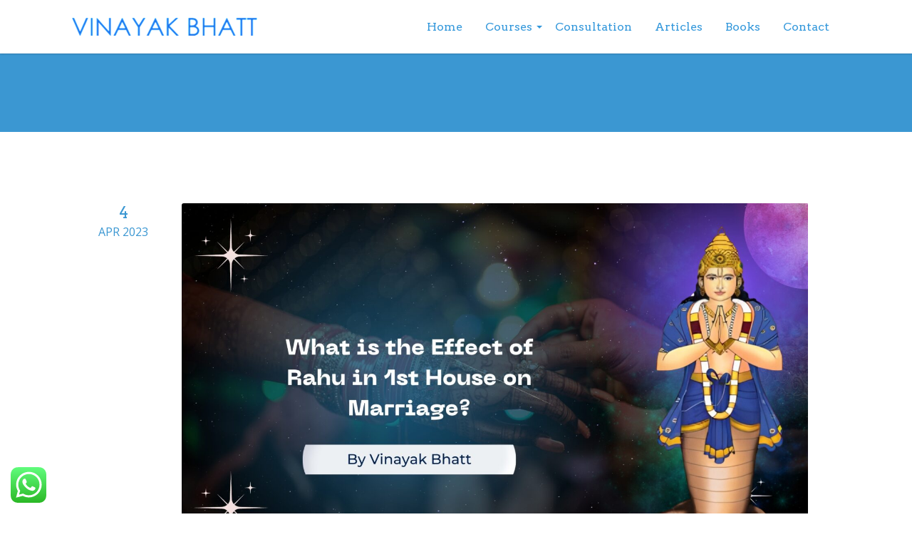

--- FILE ---
content_type: text/html; charset=UTF-8
request_url: https://vinayakbhatt.com/tag/the-effect-of-rahu-in-1st-house/
body_size: 25555
content:
<!DOCTYPE html>
<html lang="en-US" prefix="og: https://ogp.me/ns#">
	<head>
		<meta name="google-adsense-account" content="ca-pub-9534467959506925">
		<meta name="google-site-verification" content="8DbeRxD4RaGtYfazLDOU5_042X9p9ctyS4pnVlLaeYk" />
		<!-- Meta Pixel Code -->
<script>
!function(f,b,e,v,n,t,s)
{if(f.fbq)return;n=f.fbq=function(){n.callMethod?
n.callMethod.apply(n,arguments):n.queue.push(arguments)};
if(!f._fbq)f._fbq=n;n.push=n;n.loaded=!0;n.version='2.0';
n.queue=[];t=b.createElement(e);t.async=!0;
t.src=v;s=b.getElementsByTagName(e)[0];
s.parentNode.insertBefore(t,s)}(window, document,'script',
'https://connect.facebook.net/en_US/fbevents.js');
fbq('init', '1758578498878144');
fbq('track', 'PageView');
</script>
<noscript><img height="1" width="1" style="display:none"
src="https://www.facebook.com/tr?id=1758578498878144&ev=PageView&noscript=1"
/></noscript>
<!-- End Meta Pixel Code -->
<!-- Google tag (gtag.js) -->
<script async src="https://www.googletagmanager.com/gtag/js?id=UA-253173465-1"></script>
<script>
  window.dataLayer = window.dataLayer || [];
  function gtag(){dataLayer.push(arguments);}
  gtag('js', new Date());

  gtag('config', 'UA-253173465-1');
</script>
		<!-- Google tag (gtag.js) -->
<script async src="https://www.googletagmanager.com/gtag/js?id=G-8W75J3J7VX"></script>
<script>
  window.dataLayer = window.dataLayer || [];
  function gtag(){dataLayer.push(arguments);}
  gtag('js', new Date());

  gtag('config', 'G-8W75J3J7VX');
</script>

		<!-- "Floki": The HTML-5 WordPress Template Theme -->
        <meta name="viewport" content="width=device-width, initial-scale=1.0, minimum-scale=1.0" />
		<meta http-equiv="Content-Type" content="text/html; charset=UTF-8">
		
		<title>the effect of Rahu in 1st house Archives - Vinayak Bhatt</title>


		<link rel="pingback" href="https://vinayakbhatt.com/xmlrpc.php">
		
        
	
	
	
	        
<script async src="https://pagead2.googlesyndication.com/pagead/js/adsbygoogle.js?client=ca-pub-9534467959506925"
     crossorigin="anonymous"></script>
	<style>img:is([sizes="auto" i], [sizes^="auto," i]) { contain-intrinsic-size: 3000px 1500px }</style>
	
<!-- Search Engine Optimization by Rank Math - https://rankmath.com/ -->
<meta name="robots" content="index, follow, max-snippet:-1, max-video-preview:-1, max-image-preview:large"/>
<link rel="canonical" href="https://vinayakbhatt.com/tag/the-effect-of-rahu-in-1st-house/" />
<meta property="og:locale" content="en_US" />
<meta property="og:type" content="article" />
<meta property="og:title" content="the effect of Rahu in 1st house Archives - Vinayak Bhatt" />
<meta property="og:url" content="https://vinayakbhatt.com/tag/the-effect-of-rahu-in-1st-house/" />
<meta property="article:publisher" content="https://www.facebook.com/vinayakbhatt.parashar" />
<meta name="twitter:card" content="summary_large_image" />
<meta name="twitter:title" content="the effect of Rahu in 1st house Archives - Vinayak Bhatt" />
<meta name="twitter:site" content="@vedicgrace" />
<meta name="twitter:label1" content="Posts" />
<meta name="twitter:data1" content="1" />
<!-- /Rank Math WordPress SEO plugin -->

<link rel='dns-prefetch' href='//www.googletagmanager.com' />
<link rel='dns-prefetch' href='//fonts.googleapis.com' />
<link rel="alternate" type="application/rss+xml" title="Vinayak Bhatt &raquo; Feed" href="https://vinayakbhatt.com/feed/" />
<link rel="alternate" type="application/rss+xml" title="Vinayak Bhatt &raquo; Comments Feed" href="https://vinayakbhatt.com/comments/feed/" />
<link rel="alternate" type="application/rss+xml" title="Vinayak Bhatt &raquo; the effect of Rahu in 1st house Tag Feed" href="https://vinayakbhatt.com/tag/the-effect-of-rahu-in-1st-house/feed/" />
<script type="text/javascript">
/* <![CDATA[ */
window._wpemojiSettings = {"baseUrl":"https:\/\/s.w.org\/images\/core\/emoji\/15.0.3\/72x72\/","ext":".png","svgUrl":"https:\/\/s.w.org\/images\/core\/emoji\/15.0.3\/svg\/","svgExt":".svg","source":{"concatemoji":"https:\/\/vinayakbhatt.com\/wp-includes\/js\/wp-emoji-release.min.js?ver=6.7.4"}};
/*! This file is auto-generated */
!function(i,n){var o,s,e;function c(e){try{var t={supportTests:e,timestamp:(new Date).valueOf()};sessionStorage.setItem(o,JSON.stringify(t))}catch(e){}}function p(e,t,n){e.clearRect(0,0,e.canvas.width,e.canvas.height),e.fillText(t,0,0);var t=new Uint32Array(e.getImageData(0,0,e.canvas.width,e.canvas.height).data),r=(e.clearRect(0,0,e.canvas.width,e.canvas.height),e.fillText(n,0,0),new Uint32Array(e.getImageData(0,0,e.canvas.width,e.canvas.height).data));return t.every(function(e,t){return e===r[t]})}function u(e,t,n){switch(t){case"flag":return n(e,"\ud83c\udff3\ufe0f\u200d\u26a7\ufe0f","\ud83c\udff3\ufe0f\u200b\u26a7\ufe0f")?!1:!n(e,"\ud83c\uddfa\ud83c\uddf3","\ud83c\uddfa\u200b\ud83c\uddf3")&&!n(e,"\ud83c\udff4\udb40\udc67\udb40\udc62\udb40\udc65\udb40\udc6e\udb40\udc67\udb40\udc7f","\ud83c\udff4\u200b\udb40\udc67\u200b\udb40\udc62\u200b\udb40\udc65\u200b\udb40\udc6e\u200b\udb40\udc67\u200b\udb40\udc7f");case"emoji":return!n(e,"\ud83d\udc26\u200d\u2b1b","\ud83d\udc26\u200b\u2b1b")}return!1}function f(e,t,n){var r="undefined"!=typeof WorkerGlobalScope&&self instanceof WorkerGlobalScope?new OffscreenCanvas(300,150):i.createElement("canvas"),a=r.getContext("2d",{willReadFrequently:!0}),o=(a.textBaseline="top",a.font="600 32px Arial",{});return e.forEach(function(e){o[e]=t(a,e,n)}),o}function t(e){var t=i.createElement("script");t.src=e,t.defer=!0,i.head.appendChild(t)}"undefined"!=typeof Promise&&(o="wpEmojiSettingsSupports",s=["flag","emoji"],n.supports={everything:!0,everythingExceptFlag:!0},e=new Promise(function(e){i.addEventListener("DOMContentLoaded",e,{once:!0})}),new Promise(function(t){var n=function(){try{var e=JSON.parse(sessionStorage.getItem(o));if("object"==typeof e&&"number"==typeof e.timestamp&&(new Date).valueOf()<e.timestamp+604800&&"object"==typeof e.supportTests)return e.supportTests}catch(e){}return null}();if(!n){if("undefined"!=typeof Worker&&"undefined"!=typeof OffscreenCanvas&&"undefined"!=typeof URL&&URL.createObjectURL&&"undefined"!=typeof Blob)try{var e="postMessage("+f.toString()+"("+[JSON.stringify(s),u.toString(),p.toString()].join(",")+"));",r=new Blob([e],{type:"text/javascript"}),a=new Worker(URL.createObjectURL(r),{name:"wpTestEmojiSupports"});return void(a.onmessage=function(e){c(n=e.data),a.terminate(),t(n)})}catch(e){}c(n=f(s,u,p))}t(n)}).then(function(e){for(var t in e)n.supports[t]=e[t],n.supports.everything=n.supports.everything&&n.supports[t],"flag"!==t&&(n.supports.everythingExceptFlag=n.supports.everythingExceptFlag&&n.supports[t]);n.supports.everythingExceptFlag=n.supports.everythingExceptFlag&&!n.supports.flag,n.DOMReady=!1,n.readyCallback=function(){n.DOMReady=!0}}).then(function(){return e}).then(function(){var e;n.supports.everything||(n.readyCallback(),(e=n.source||{}).concatemoji?t(e.concatemoji):e.wpemoji&&e.twemoji&&(t(e.twemoji),t(e.wpemoji)))}))}((window,document),window._wpemojiSettings);
/* ]]> */
</script>
<link rel='stylesheet' id='ht_ctc_main_css-css' href='https://vinayakbhatt.com/wp-content/plugins/click-to-chat-for-whatsapp/new/inc/assets/css/main.css?ver=4.36' type='text/css' media='all' />
<link rel='stylesheet' id='font-awesome-5-all-css' href='https://vinayakbhatt.com/wp-content/plugins/elementor/assets/lib/font-awesome/css/all.min.css?ver=3.34.2' type='text/css' media='all' />
<link rel='stylesheet' id='font-awesome-4-shim-css' href='https://vinayakbhatt.com/wp-content/plugins/elementor/assets/lib/font-awesome/css/v4-shims.min.css?ver=3.34.2' type='text/css' media='all' />
<style id='wp-emoji-styles-inline-css' type='text/css'>

	img.wp-smiley, img.emoji {
		display: inline !important;
		border: none !important;
		box-shadow: none !important;
		height: 1em !important;
		width: 1em !important;
		margin: 0 0.07em !important;
		vertical-align: -0.1em !important;
		background: none !important;
		padding: 0 !important;
	}
</style>
<link rel='stylesheet' id='wp-components-css' href='https://vinayakbhatt.com/wp-includes/css/dist/components/style.min.css?ver=6.7.4' type='text/css' media='all' />
<link rel='stylesheet' id='wp-preferences-css' href='https://vinayakbhatt.com/wp-includes/css/dist/preferences/style.min.css?ver=6.7.4' type='text/css' media='all' />
<link rel='stylesheet' id='wp-block-editor-css' href='https://vinayakbhatt.com/wp-includes/css/dist/block-editor/style.min.css?ver=6.7.4' type='text/css' media='all' />
<link rel='stylesheet' id='popup-maker-block-library-style-css' href='https://vinayakbhatt.com/wp-content/plugins/popup-maker/dist/packages/block-library-style.css?ver=dbea705cfafe089d65f1' type='text/css' media='all' />
<style id='classic-theme-styles-inline-css' type='text/css'>
/*! This file is auto-generated */
.wp-block-button__link{color:#fff;background-color:#32373c;border-radius:9999px;box-shadow:none;text-decoration:none;padding:calc(.667em + 2px) calc(1.333em + 2px);font-size:1.125em}.wp-block-file__button{background:#32373c;color:#fff;text-decoration:none}
</style>
<style id='global-styles-inline-css' type='text/css'>
:root{--wp--preset--aspect-ratio--square: 1;--wp--preset--aspect-ratio--4-3: 4/3;--wp--preset--aspect-ratio--3-4: 3/4;--wp--preset--aspect-ratio--3-2: 3/2;--wp--preset--aspect-ratio--2-3: 2/3;--wp--preset--aspect-ratio--16-9: 16/9;--wp--preset--aspect-ratio--9-16: 9/16;--wp--preset--color--black: #000000;--wp--preset--color--cyan-bluish-gray: #abb8c3;--wp--preset--color--white: #ffffff;--wp--preset--color--pale-pink: #f78da7;--wp--preset--color--vivid-red: #cf2e2e;--wp--preset--color--luminous-vivid-orange: #ff6900;--wp--preset--color--luminous-vivid-amber: #fcb900;--wp--preset--color--light-green-cyan: #7bdcb5;--wp--preset--color--vivid-green-cyan: #00d084;--wp--preset--color--pale-cyan-blue: #8ed1fc;--wp--preset--color--vivid-cyan-blue: #0693e3;--wp--preset--color--vivid-purple: #9b51e0;--wp--preset--gradient--vivid-cyan-blue-to-vivid-purple: linear-gradient(135deg,rgba(6,147,227,1) 0%,rgb(155,81,224) 100%);--wp--preset--gradient--light-green-cyan-to-vivid-green-cyan: linear-gradient(135deg,rgb(122,220,180) 0%,rgb(0,208,130) 100%);--wp--preset--gradient--luminous-vivid-amber-to-luminous-vivid-orange: linear-gradient(135deg,rgba(252,185,0,1) 0%,rgba(255,105,0,1) 100%);--wp--preset--gradient--luminous-vivid-orange-to-vivid-red: linear-gradient(135deg,rgba(255,105,0,1) 0%,rgb(207,46,46) 100%);--wp--preset--gradient--very-light-gray-to-cyan-bluish-gray: linear-gradient(135deg,rgb(238,238,238) 0%,rgb(169,184,195) 100%);--wp--preset--gradient--cool-to-warm-spectrum: linear-gradient(135deg,rgb(74,234,220) 0%,rgb(151,120,209) 20%,rgb(207,42,186) 40%,rgb(238,44,130) 60%,rgb(251,105,98) 80%,rgb(254,248,76) 100%);--wp--preset--gradient--blush-light-purple: linear-gradient(135deg,rgb(255,206,236) 0%,rgb(152,150,240) 100%);--wp--preset--gradient--blush-bordeaux: linear-gradient(135deg,rgb(254,205,165) 0%,rgb(254,45,45) 50%,rgb(107,0,62) 100%);--wp--preset--gradient--luminous-dusk: linear-gradient(135deg,rgb(255,203,112) 0%,rgb(199,81,192) 50%,rgb(65,88,208) 100%);--wp--preset--gradient--pale-ocean: linear-gradient(135deg,rgb(255,245,203) 0%,rgb(182,227,212) 50%,rgb(51,167,181) 100%);--wp--preset--gradient--electric-grass: linear-gradient(135deg,rgb(202,248,128) 0%,rgb(113,206,126) 100%);--wp--preset--gradient--midnight: linear-gradient(135deg,rgb(2,3,129) 0%,rgb(40,116,252) 100%);--wp--preset--font-size--small: 13px;--wp--preset--font-size--medium: 20px;--wp--preset--font-size--large: 36px;--wp--preset--font-size--x-large: 42px;--wp--preset--spacing--20: 0.44rem;--wp--preset--spacing--30: 0.67rem;--wp--preset--spacing--40: 1rem;--wp--preset--spacing--50: 1.5rem;--wp--preset--spacing--60: 2.25rem;--wp--preset--spacing--70: 3.38rem;--wp--preset--spacing--80: 5.06rem;--wp--preset--shadow--natural: 6px 6px 9px rgba(0, 0, 0, 0.2);--wp--preset--shadow--deep: 12px 12px 50px rgba(0, 0, 0, 0.4);--wp--preset--shadow--sharp: 6px 6px 0px rgba(0, 0, 0, 0.2);--wp--preset--shadow--outlined: 6px 6px 0px -3px rgba(255, 255, 255, 1), 6px 6px rgba(0, 0, 0, 1);--wp--preset--shadow--crisp: 6px 6px 0px rgba(0, 0, 0, 1);}:where(.is-layout-flex){gap: 0.5em;}:where(.is-layout-grid){gap: 0.5em;}body .is-layout-flex{display: flex;}.is-layout-flex{flex-wrap: wrap;align-items: center;}.is-layout-flex > :is(*, div){margin: 0;}body .is-layout-grid{display: grid;}.is-layout-grid > :is(*, div){margin: 0;}:where(.wp-block-columns.is-layout-flex){gap: 2em;}:where(.wp-block-columns.is-layout-grid){gap: 2em;}:where(.wp-block-post-template.is-layout-flex){gap: 1.25em;}:where(.wp-block-post-template.is-layout-grid){gap: 1.25em;}.has-black-color{color: var(--wp--preset--color--black) !important;}.has-cyan-bluish-gray-color{color: var(--wp--preset--color--cyan-bluish-gray) !important;}.has-white-color{color: var(--wp--preset--color--white) !important;}.has-pale-pink-color{color: var(--wp--preset--color--pale-pink) !important;}.has-vivid-red-color{color: var(--wp--preset--color--vivid-red) !important;}.has-luminous-vivid-orange-color{color: var(--wp--preset--color--luminous-vivid-orange) !important;}.has-luminous-vivid-amber-color{color: var(--wp--preset--color--luminous-vivid-amber) !important;}.has-light-green-cyan-color{color: var(--wp--preset--color--light-green-cyan) !important;}.has-vivid-green-cyan-color{color: var(--wp--preset--color--vivid-green-cyan) !important;}.has-pale-cyan-blue-color{color: var(--wp--preset--color--pale-cyan-blue) !important;}.has-vivid-cyan-blue-color{color: var(--wp--preset--color--vivid-cyan-blue) !important;}.has-vivid-purple-color{color: var(--wp--preset--color--vivid-purple) !important;}.has-black-background-color{background-color: var(--wp--preset--color--black) !important;}.has-cyan-bluish-gray-background-color{background-color: var(--wp--preset--color--cyan-bluish-gray) !important;}.has-white-background-color{background-color: var(--wp--preset--color--white) !important;}.has-pale-pink-background-color{background-color: var(--wp--preset--color--pale-pink) !important;}.has-vivid-red-background-color{background-color: var(--wp--preset--color--vivid-red) !important;}.has-luminous-vivid-orange-background-color{background-color: var(--wp--preset--color--luminous-vivid-orange) !important;}.has-luminous-vivid-amber-background-color{background-color: var(--wp--preset--color--luminous-vivid-amber) !important;}.has-light-green-cyan-background-color{background-color: var(--wp--preset--color--light-green-cyan) !important;}.has-vivid-green-cyan-background-color{background-color: var(--wp--preset--color--vivid-green-cyan) !important;}.has-pale-cyan-blue-background-color{background-color: var(--wp--preset--color--pale-cyan-blue) !important;}.has-vivid-cyan-blue-background-color{background-color: var(--wp--preset--color--vivid-cyan-blue) !important;}.has-vivid-purple-background-color{background-color: var(--wp--preset--color--vivid-purple) !important;}.has-black-border-color{border-color: var(--wp--preset--color--black) !important;}.has-cyan-bluish-gray-border-color{border-color: var(--wp--preset--color--cyan-bluish-gray) !important;}.has-white-border-color{border-color: var(--wp--preset--color--white) !important;}.has-pale-pink-border-color{border-color: var(--wp--preset--color--pale-pink) !important;}.has-vivid-red-border-color{border-color: var(--wp--preset--color--vivid-red) !important;}.has-luminous-vivid-orange-border-color{border-color: var(--wp--preset--color--luminous-vivid-orange) !important;}.has-luminous-vivid-amber-border-color{border-color: var(--wp--preset--color--luminous-vivid-amber) !important;}.has-light-green-cyan-border-color{border-color: var(--wp--preset--color--light-green-cyan) !important;}.has-vivid-green-cyan-border-color{border-color: var(--wp--preset--color--vivid-green-cyan) !important;}.has-pale-cyan-blue-border-color{border-color: var(--wp--preset--color--pale-cyan-blue) !important;}.has-vivid-cyan-blue-border-color{border-color: var(--wp--preset--color--vivid-cyan-blue) !important;}.has-vivid-purple-border-color{border-color: var(--wp--preset--color--vivid-purple) !important;}.has-vivid-cyan-blue-to-vivid-purple-gradient-background{background: var(--wp--preset--gradient--vivid-cyan-blue-to-vivid-purple) !important;}.has-light-green-cyan-to-vivid-green-cyan-gradient-background{background: var(--wp--preset--gradient--light-green-cyan-to-vivid-green-cyan) !important;}.has-luminous-vivid-amber-to-luminous-vivid-orange-gradient-background{background: var(--wp--preset--gradient--luminous-vivid-amber-to-luminous-vivid-orange) !important;}.has-luminous-vivid-orange-to-vivid-red-gradient-background{background: var(--wp--preset--gradient--luminous-vivid-orange-to-vivid-red) !important;}.has-very-light-gray-to-cyan-bluish-gray-gradient-background{background: var(--wp--preset--gradient--very-light-gray-to-cyan-bluish-gray) !important;}.has-cool-to-warm-spectrum-gradient-background{background: var(--wp--preset--gradient--cool-to-warm-spectrum) !important;}.has-blush-light-purple-gradient-background{background: var(--wp--preset--gradient--blush-light-purple) !important;}.has-blush-bordeaux-gradient-background{background: var(--wp--preset--gradient--blush-bordeaux) !important;}.has-luminous-dusk-gradient-background{background: var(--wp--preset--gradient--luminous-dusk) !important;}.has-pale-ocean-gradient-background{background: var(--wp--preset--gradient--pale-ocean) !important;}.has-electric-grass-gradient-background{background: var(--wp--preset--gradient--electric-grass) !important;}.has-midnight-gradient-background{background: var(--wp--preset--gradient--midnight) !important;}.has-small-font-size{font-size: var(--wp--preset--font-size--small) !important;}.has-medium-font-size{font-size: var(--wp--preset--font-size--medium) !important;}.has-large-font-size{font-size: var(--wp--preset--font-size--large) !important;}.has-x-large-font-size{font-size: var(--wp--preset--font-size--x-large) !important;}
:where(.wp-block-post-template.is-layout-flex){gap: 1.25em;}:where(.wp-block-post-template.is-layout-grid){gap: 1.25em;}
:where(.wp-block-columns.is-layout-flex){gap: 2em;}:where(.wp-block-columns.is-layout-grid){gap: 2em;}
:root :where(.wp-block-pullquote){font-size: 1.5em;line-height: 1.6;}
</style>
<link rel='stylesheet' id='gm-delete-comments-css' href='https://vinayakbhatt.com/wp-content/plugins/delete-comments/public/css/gm-delete-comments-public.css?ver=1.0.0' type='text/css' media='all' />
<link rel='stylesheet' id='cute-alert-css' href='https://vinayakbhatt.com/wp-content/plugins/metform/public/assets/lib/cute-alert/style.css?ver=4.1.2' type='text/css' media='all' />
<link rel='stylesheet' id='text-editor-style-css' href='https://vinayakbhatt.com/wp-content/plugins/metform/public/assets/css/text-editor.css?ver=4.1.2' type='text/css' media='all' />
<link rel='stylesheet' id='floki-stylesheet-css' href='https://vinayakbhatt.com/wp-content/themes/floki/style.css?ver=6.7.4' type='text/css' media='all' />
<style id='floki-stylesheet-inline-css' type='text/css'>
 html { }body {
	  color:#000000;
	  font-size:18px;
	  -webkit-font-smoothing: antialiased;
	  
	  background-color: #FFFFFF;
	  margin: 0 auto;
	  
	  font-family: 'Open Sans', sans-serif;font-weight:300;		
	 line-height:27px;}
  
  
  h1, h2, h3, h4, h5, #menu li a {font-family: 'Arvo', serif;	font-weight:lighter;
	  
  } 
  input, textarea {
	border: solid 1px #000000;
	padding:15px;
}
  .themenext:before,
.themenext:after,
.themeprev:before,
.themeprev:after {
    background: #3B97D2;
}

.themenext:hover:before,
.themenext:hover:after,
.themenext:focus:before,
.themenext:focus:after,
.themeprev:hover:before,
.themeprev:hover:after,
.themeprev:focus:before,
.themeprev:focus:after { background: #000000; }

.flokisearch {
	
	border:solid 1px #235A7D; height:auto;  padding-left:15px; vertical-align:middle;border-radius: 3px;
}

    svg {
	  
	  fill: #000000;

	  vertical-align:middle;
	  position: relative;
	  width: 64px;
	  height: 64px;
transition: 1s all;
border: none;
}

svg:hover {
	opacity:0.5;
}


 
 body a {
	 color:#235A7D;
	 
 }
 
 body a:visited {
	 
	 color:#235A7D;
 }
 
 

a:hover, a:focus
{
	
color:#48B7FF;
}


hr {
	background-color:#000000;
height: 1px;
	border:none;
}
 
 h1 {
	 
	  color:#3B97D2;
	  font-size:38px;
	   line-height:49px;
	  vertical-align:middle;

 }
 
 .postinfo h2 {
	 margin:0;
	 font-size:22px;
	  line-height:26px;
}

 .postinfo hr {
	 
	 background-color:#3B97D2;
	 height:1px;
	 border:none;
	 width: 65%;
	 margin-top:2px;
	 margin-bottom:2px;
	 

}

 .postinfo strong {
	 
	color:#3B97D2;
	 font-size:16px;
	 line-height:16px;
	 margin: 0;
	 padding:0;

}


.ico-small .svg {
	width:18px;
	height:18px;
	margin: 0;
}
 
 
 .back1 {
	 position: relative;
background-color:rgba(44,62,80 , 0.6 );
background: url(https://vinayakbhatt.com/wp-content/themes/floki/images/blackdot.png);
	background-position: fixed;
	overflow:hidden;
	
	

}

 .back2 {
position:relative;
background: url(https://vinayakbhatt.com/wp-content/themes/floki/images/whitedot.png);
	background-position: fixed;

}

 
 .stitched {
   padding: 20px;
   margin: 10px;
   background: #3B97D2;
   color: #fff;
   font-size: 21px;
   font-weight: bold;
   line-height: 1.3em;
   border: 2px dashed #fff;
   border-radius: 10px;
   box-shadow: 0 0 0 4px #ff0030, 2px 1px 6px 4px rgba(10, 10, 0, 0.5);
   text-shadow: -1px -1px #aa3030;
   font-weight: normal;
}
 
 button {
	 
	  border: solid 1px #3B97D2;
 }
 
 .filterportactive
{
	background-color:transparent !important;
	
	 color: #3B97D2 !important;
	
}

 .more-link {
	 margin-top:20px;
	 margin-bottom:20px;
	float:right;
 }
 
   .more-link .svg {
	  
	  fill: #235A7D;
	  height:20px;
	  width:20px;
	  vertical-align:middle;
}

article ul  {

   list-style-type:disc;

  
}

.tagsfloki {
	line-height:38px;
}

.tagsfloki a {
	color:  #235A7D !important;
	
	border: solid 1px #235A7D;
	transition-duration: 0.2s;
transition-timing-function: linear;

}
 .tagsfloki a:hover {
	
	background-color: #235A7D;
	color: #fff !important;
}

	.button,
	button,
	input[type="submit"],
	input[type="reset"],
	input[type="button"] {
		
			background-color: #235A7D;
	color: #fff;	
border: solid 1px #235A7D;
	}
	
		.button:hover,
	button:hover,
	input[type="submit"]:hover,
	input[type="reset"]:hover,
	input[type="button"]:hover {
		background-color:transparent;
		color:  #235A7D;

	}
	
		.button2 {
		
			
	background-color:transparent;
		color:  #235A7D !important;	
border: solid 2px #235A7D;
	}
	
		.button2:hover {
opacity: 0.5;

	}
	

.su-quote {
	
	 background-color:#3B97D2;
	 color: #fff;
}

h1 .svg {
	  
	  fill: #3B97D2;
	  height:128px;
	  width:128px;
	  vertical-align:middle;

}

.breadcrumbfloki .svg {
	  
	  fill: #fff;
	  height:20px;
	  width:20px;
	  vertical-align:middle;

}

.su-dropcap-style-flat {
	background: #3B97D2;

}

.su-dropcap-style-simple {
	color: #3B97D2;
}

.su-pullquote-align-right {
	color: #3B97D2;
	border-left: 5px solid #3B97D2;
}

.su-pullquote-align-left {
	color: #3B97D2;
	border-right: 5px solid #3B97D2;
	text-align:right;
}



strong {
	color: #000000;
	font-weight:normal;
}

 strong .svg {
	  
	  fill:  #000000;
	  height:32px;
	  width:32px;
	  vertical-align:middle;
	  padding-bottom:2px;
}


 
 .su-divider {

	background: #3B97D2;

}
 
 .headingline {
	background-color: #3B97D2; 
	height:1px;
	text-shadow: 3px 3px 0px #2c2e38, 5px 5px 0px #5c5f72;
 }
 .sticky h2 {
	 border-color: #3B97D2;
}

blockquote {
	border-left: 5px solid #3B97D2;
	padding-left:10px;
	}

 .breadcrumbflokistyle {

		background-color: #3B97D2;
	  top:50%;
	  color: #fff;	

}
 .breadcrumbfloki {
	 padding-top:20px;

 }
 .breadcrumbfloki a {
	 color:#ddd;
 }
 
  .breadcrumbfloki a:hover {
	 color:#ccc;
 }

 
  h2 {
	 
	  color:#3B97D2;
	  font-size:36px;
	   line-height:47px;
	    vertical-align:middle;

 }

 h2 .svg {
	  
	  fill: #3B97D2;
	  height:48px;
	  width:48px;
	  vertical-align:middle;
}

  h3 {
	 
	  color:#3B97D2;
	  font-size:32px;
	   line-height:42px;
 }

 .sidebarright {
 margin-top:50px;
margin-bottom:20px;
}

 .sidebarleft {
	  margin-top:50px;
	 margin-bottom:20px;

}

 .sidebarright a {
	 
	 color:#3B97D2;
 }
 
  .sidebarleft a {
	 
	 color:#3B97D2;
 }

.widgets ul li {
padding-left:15px;
padding-right:15px;
padding-bottom:15px;
margin-top:15px;
border-bottom: dotted 1px #000000;

background-image:url('https://vinayakbhatt.com/wp-content/themes/floki/images/arrow.png');
background-repeat:no-repeat;
background-position:top right;	
}

.widgets ul li li {
border-bottom: dotted 1px #000000;
background-image:none;	
}

 .su-custom-gallery-title div {
	background-color:#3B97D2;
 }

  h3 .svg {	  
	  fill: #3B97D2;
	  height:48px;
	  width:48px;
	  vertical-align:middle;
}

 
   h4 {	 
	  color:#3B97D2;
	  font-size:24px;
	   line-height:31px;
 }
  h4 .svg {	  
	  fill: #3B97D2;
	  height:32px;
	  width:32px;
	  vertical-align:middle;
	  border: none;
}

.su-quote-inner .svg {	
	fill: #ffffff;
}

 
   h5 {	 
	  color: #3B97D2;
	  font-size: 20px;
	   line-height: 26px;
 }
  h5 .svg {	  
	  fill: #3B97D2;
	  height:16px;
	  width:16px;
	  vertical-align:middle;
}
 
 	h1 a, h2 a, h3 a, h4 a, h5 a, h6 a { font-weight: inherit; }
  	.social-icons img {
 		opacity: 0.5;
	}
.nav a {
		color: #3498DB;
	}
	
	.nav li > a:after { 
	border-top-color: #3498DB;
  } 
  
  	.nav li li > a:after { 
  
	
	border-left-color: white;


  
  
  }

	
	.cl-effect-21 a::before {
	
	background: #34495E;

}
.cl-effect-21 a:hover,
.cl-effect-21 a:focus {
	color: #34495E;
}

.cl-effect-21 .current_page_item > a::before, .current-menu-item > a::before {
	position: absolute;
	left: 0;
	width: 100%;
	height: 4px;
	background: #34495E;
	content: '';
	opacity: 1;
	-webkit-transition: opacity 0.3s, -webkit-transform 0.3s;
	-moz-transition: opacity 0.3s, -moz-transform 0.3s;
	transition: opacity 0.3s, transform 0.3s;
	-webkit-transform: translateY(0px);
	-moz-transform: translateY(0px);
	transform: translateY(0px);
}

	
.nav li  ul {

	background-color: #34495E;

	

}

.nav li  li a {

	color: white;

	

}
	
	.current_page_item  > a, .current-menu-item > a {
		
		color: #34495E;
	}
	
	.current_page_item > a, .current-menu-item > a  { 
  

	border-top-color: #34495E;


  
  
  } 
	
	.sm-clean a {
		color: #FFFFFF;
		padding: 0;
		font-size:12px;
		line-height:12px;
		
		
	}
	
	
	.sm-clean a span.sub-arrow { 
		border-color:transparent transparent transparent #FFFFFF;
	}
	
	
	
	.menutop {
		background-color: #3498DB;}	}
	
		section {	background-color: #FFFFFF;	
	
	}

.states{
background-image:url(https://vinayakbhatt.com/wp-content/themes/floki/images/svg/search3.svg);
background-repeat:no-repeat;
background-position: center center;
padding: 0 !important;
float:right;
margin:0 !important;
margin-top:6px !important;
background-color:transparent !important;
width: 32px;
height: 32px;
border: none !important;

opacity: 0.5;

}

.states{

fill: #235A7D; 

}
	
	.black {
	  
	  fill: #000000;

}

	
	.white {
	  
	  fill: #ffffff;

}
	
  .small {
	  

	  height:16px;
	  width:16px;

}

  .medium {
	  

	  height:32px;
	  width:32px;

}

  .big {
	  

	  height:64px;
	  width:64px;

}

  .bigbig {
	  

	  height:128px;
	  width:128px;

}





.portfoliotitle svg {
	fill: #3B97D2;
	 height:16px;
	  width:16px;
}

.iarrow svg, .iarrow2 svg, .postinfo strong svg {
	
		  height:16px;
	  width:16px;
}
	
	
	footer {
		background-color: #444444;
		
		color: #FFFFFF;
	
	}
	
	.footer2 {
		
		background-color: #34495E;
	}
	
	.logo, .firstdiv {
		background-color: #FFFFFF;}	
	.logo {
		position:relative;
	}
	
	.firstdiv {
		display: none;
	}
	nav {
		background:none;
		background-color: #444444;

	/* css3 */
	background:-webkit-gradient(linear, 0 0, 0 100%, from(#444444), to(#333333));
	
	background:-moz-linear-gradient(#444444, #333333);
	background:-o-linear-gradient(#444444, #333333);
	background:linear-gradient(#444444, #333333);
	}
	
	.shadow-top {
		position:absolute;
		background-image:url(https://vinayakbhatt.com/wp-content/themes/floki/images/shadow-top.png);
		background-repeat:no-repeat;
		background-position:top center;
	}
		.shadow-top2 {
		background-image:url(https://vinayakbhatt.com/wp-content/themes/floki/images/shadow2.png);
		background-repeat:no-repeat;
		background-position: top center;
		position:absolute;
		top:0;
		  
		height:57px;
		width:100%;
		overflow:hidden;
	}
	.shadow-bottom {
		position:absolute;
		background-image:url(https://vinayakbhatt.com/wp-content/themes/floki/images/shadow-bottom.png);
		background-repeat:no-repeat;
		background-position:top center;
	}
	.flokipost > div {
		opacity : 0;
		perspective: 500px;
-webkit-perspective: 500px;
		
	}	
	.flokipost img {
		opacity : 0;
		perspective: 500px;
-webkit-perspective: 500px;
		
	}
	
	.flokipost a {
		opacity : 0;
		perspective: 500px;
-webkit-perspective: 500px;
		
	}
	.flokipost p {
		opacity : 0;
		perspective: 500px;
-webkit-perspective: 500px;
		
	}
	
	.flokipost h1,.flokipost h2,.flokipost h3,.flokipost h4,.flokipost h5 {
		opacity : 0;
		perspective: 500px;
-webkit-perspective: 500px;
		
	}#mainheader {
	   background-repeat:no-repeat;
    background-position: center center;
  -webkit-background-size: cover;
  -moz-background-size: cover;
  -o-background-size: cover;
  background-size: cover;

}
	

 .backmainheader {
	 position: relative;
background: url(https://vinayakbhatt.com/wp-content/themes/floki/images/blackdot.png);
	background-position: fixed;
	overflow:hidden;
	height:500px;
	

}

	@media screen and (max-width: 768px) {
    	body {
width:100%;
		}
		
		
		.sl {
	padding-left:0px;
	padding-right:10px;
	margin: 0 auto;
}

.sr {
	padding-right:0px;
	padding-left:10px;
	margin: 0 auto;
}
	
	
}

</style>
<link rel='stylesheet' id='floki-googlefont-css' href='//fonts.googleapis.com/css?family=Open+Sans%3A400%2C800italic%2C800%2C700italic%2C600italic%2C600%2C400italic%2C300italic%2C300&#038;subset=latin%2Clatin-ext&#038;ver=6.7.4' type='text/css' media='all' />
<link rel='stylesheet' id='floki-googlefonth-css' href='//fonts.googleapis.com/css?family=Arvo%3A400%2C800italic%2C800%2C700italic%2C600italic%2C600%2C400italic%2C300italic%2C300&#038;subset=latin%2Clatin-ext&#038;ver=6.7.4' type='text/css' media='all' />
<link rel='stylesheet' id='dashicons-css' href='https://vinayakbhatt.com/wp-includes/css/dashicons.min.css?ver=6.7.4' type='text/css' media='all' />
<link rel='stylesheet' id='ekit-widget-styles-css' href='https://vinayakbhatt.com/wp-content/plugins/elementskit-lite/widgets/init/assets/css/widget-styles.css?ver=3.7.8' type='text/css' media='all' />
<link rel='stylesheet' id='ekit-responsive-css' href='https://vinayakbhatt.com/wp-content/plugins/elementskit-lite/widgets/init/assets/css/responsive.css?ver=3.7.8' type='text/css' media='all' />
<link rel='stylesheet' id='elementor-frontend-css' href='https://vinayakbhatt.com/wp-content/plugins/elementor/assets/css/frontend.min.css?ver=3.34.2' type='text/css' media='all' />
<link rel='stylesheet' id='eael-general-css' href='https://vinayakbhatt.com/wp-content/plugins/essential-addons-for-elementor-lite/assets/front-end/css/view/general.min.css?ver=6.5.7' type='text/css' media='all' />
<link rel='stylesheet' id='decent-comments-css' href='https://vinayakbhatt.com/wp-content/plugins/decent-comments/css/decent-comments.css?ver=3.0.2' type='text/css' media='all' />
<script type="text/javascript" src="https://vinayakbhatt.com/wp-includes/js/dist/vendor/react.min.js?ver=18.3.1.1" id="react-js"></script>
<script type="text/javascript" src="https://vinayakbhatt.com/wp-includes/js/dist/vendor/react-jsx-runtime.min.js?ver=18.3.1" id="react-jsx-runtime-js"></script>
<script type="text/javascript" src="https://vinayakbhatt.com/wp-includes/js/dist/hooks.min.js?ver=4d63a3d491d11ffd8ac6" id="wp-hooks-js"></script>
<script type="text/javascript" src="https://vinayakbhatt.com/wp-includes/js/dist/i18n.min.js?ver=5e580eb46a90c2b997e6" id="wp-i18n-js"></script>
<script type="text/javascript" id="wp-i18n-js-after">
/* <![CDATA[ */
wp.i18n.setLocaleData( { 'text direction\u0004ltr': [ 'ltr' ] } );
/* ]]> */
</script>
<script type="text/javascript" src="https://vinayakbhatt.com/wp-includes/js/dist/vendor/wp-polyfill.min.js?ver=3.15.0" id="wp-polyfill-js"></script>
<script type="text/javascript" src="https://vinayakbhatt.com/wp-includes/js/dist/url.min.js?ver=e87eb76272a3a08402d2" id="wp-url-js"></script>
<script type="text/javascript" src="https://vinayakbhatt.com/wp-includes/js/dist/api-fetch.min.js?ver=d387b816bc1ed2042e28" id="wp-api-fetch-js"></script>
<script type="text/javascript" id="wp-api-fetch-js-after">
/* <![CDATA[ */
wp.apiFetch.use( wp.apiFetch.createRootURLMiddleware( "https://vinayakbhatt.com/wp-json/" ) );
wp.apiFetch.nonceMiddleware = wp.apiFetch.createNonceMiddleware( "443af7f1af" );
wp.apiFetch.use( wp.apiFetch.nonceMiddleware );
wp.apiFetch.use( wp.apiFetch.mediaUploadMiddleware );
wp.apiFetch.nonceEndpoint = "https://vinayakbhatt.com/wp-admin/admin-ajax.php?action=rest-nonce";
/* ]]> */
</script>
<script type="text/javascript" src="https://vinayakbhatt.com/wp-includes/js/dist/vendor/react-dom.min.js?ver=18.3.1.1" id="react-dom-js"></script>
<script type="text/javascript" src="https://vinayakbhatt.com/wp-includes/js/dist/dom-ready.min.js?ver=f77871ff7694fffea381" id="wp-dom-ready-js"></script>
<script type="text/javascript" src="https://vinayakbhatt.com/wp-includes/js/dist/a11y.min.js?ver=3156534cc54473497e14" id="wp-a11y-js"></script>
<script type="text/javascript" src="https://vinayakbhatt.com/wp-includes/js/dist/blob.min.js?ver=9113eed771d446f4a556" id="wp-blob-js"></script>
<script type="text/javascript" src="https://vinayakbhatt.com/wp-includes/js/dist/block-serialization-default-parser.min.js?ver=14d44daebf663d05d330" id="wp-block-serialization-default-parser-js"></script>
<script type="text/javascript" src="https://vinayakbhatt.com/wp-includes/js/dist/autop.min.js?ver=9fb50649848277dd318d" id="wp-autop-js"></script>
<script type="text/javascript" src="https://vinayakbhatt.com/wp-includes/js/dist/deprecated.min.js?ver=e1f84915c5e8ae38964c" id="wp-deprecated-js"></script>
<script type="text/javascript" src="https://vinayakbhatt.com/wp-includes/js/dist/dom.min.js?ver=93117dfee2692b04b770" id="wp-dom-js"></script>
<script type="text/javascript" src="https://vinayakbhatt.com/wp-includes/js/dist/escape-html.min.js?ver=6561a406d2d232a6fbd2" id="wp-escape-html-js"></script>
<script type="text/javascript" src="https://vinayakbhatt.com/wp-includes/js/dist/element.min.js?ver=cb762d190aebbec25b27" id="wp-element-js"></script>
<script type="text/javascript" src="https://vinayakbhatt.com/wp-includes/js/dist/is-shallow-equal.min.js?ver=e0f9f1d78d83f5196979" id="wp-is-shallow-equal-js"></script>
<script type="text/javascript" src="https://vinayakbhatt.com/wp-includes/js/dist/keycodes.min.js?ver=034ff647a54b018581d3" id="wp-keycodes-js"></script>
<script type="text/javascript" src="https://vinayakbhatt.com/wp-includes/js/dist/priority-queue.min.js?ver=9c21c957c7e50ffdbf48" id="wp-priority-queue-js"></script>
<script type="text/javascript" src="https://vinayakbhatt.com/wp-includes/js/dist/compose.min.js?ver=d52df0f868e03c1bd905" id="wp-compose-js"></script>
<script type="text/javascript" src="https://vinayakbhatt.com/wp-includes/js/dist/private-apis.min.js?ver=4b858962c15c2c7a135f" id="wp-private-apis-js"></script>
<script type="text/javascript" src="https://vinayakbhatt.com/wp-includes/js/dist/redux-routine.min.js?ver=a0a172871afaeb261566" id="wp-redux-routine-js"></script>
<script type="text/javascript" src="https://vinayakbhatt.com/wp-includes/js/dist/data.min.js?ver=7c62e39de0308c73d50c" id="wp-data-js"></script>
<script type="text/javascript" id="wp-data-js-after">
/* <![CDATA[ */
( function() {
	var userId = 0;
	var storageKey = "WP_DATA_USER_" + userId;
	wp.data
		.use( wp.data.plugins.persistence, { storageKey: storageKey } );
} )();
/* ]]> */
</script>
<script type="text/javascript" src="https://vinayakbhatt.com/wp-includes/js/dist/html-entities.min.js?ver=2cd3358363e0675638fb" id="wp-html-entities-js"></script>
<script type="text/javascript" src="https://vinayakbhatt.com/wp-includes/js/dist/rich-text.min.js?ver=4021b9e4e9ef4d3cd868" id="wp-rich-text-js"></script>
<script type="text/javascript" src="https://vinayakbhatt.com/wp-includes/js/dist/shortcode.min.js?ver=b7747eee0efafd2f0c3b" id="wp-shortcode-js"></script>
<script type="text/javascript" src="https://vinayakbhatt.com/wp-includes/js/dist/warning.min.js?ver=ed7c8b0940914f4fe44b" id="wp-warning-js"></script>
<script type="text/javascript" src="https://vinayakbhatt.com/wp-includes/js/dist/blocks.min.js?ver=8474af4b6260126fa879" id="wp-blocks-js"></script>
<script type="text/javascript" src="https://vinayakbhatt.com/wp-includes/js/dist/vendor/moment.min.js?ver=2.30.1" id="moment-js"></script>
<script type="text/javascript" id="moment-js-after">
/* <![CDATA[ */
moment.updateLocale( 'en_US', {"months":["January","February","March","April","May","June","July","August","September","October","November","December"],"monthsShort":["Jan","Feb","Mar","Apr","May","Jun","Jul","Aug","Sep","Oct","Nov","Dec"],"weekdays":["Sunday","Monday","Tuesday","Wednesday","Thursday","Friday","Saturday"],"weekdaysShort":["Sun","Mon","Tue","Wed","Thu","Fri","Sat"],"week":{"dow":1},"longDateFormat":{"LT":"g:i a","LTS":null,"L":null,"LL":"F j, Y","LLL":"F j, Y g:i a","LLLL":null}} );
/* ]]> */
</script>
<script type="text/javascript" src="https://vinayakbhatt.com/wp-includes/js/dist/date.min.js?ver=aaca6387d1cf924acc51" id="wp-date-js"></script>
<script type="text/javascript" id="wp-date-js-after">
/* <![CDATA[ */
wp.date.setSettings( {"l10n":{"locale":"en_US","months":["January","February","March","April","May","June","July","August","September","October","November","December"],"monthsShort":["Jan","Feb","Mar","Apr","May","Jun","Jul","Aug","Sep","Oct","Nov","Dec"],"weekdays":["Sunday","Monday","Tuesday","Wednesday","Thursday","Friday","Saturday"],"weekdaysShort":["Sun","Mon","Tue","Wed","Thu","Fri","Sat"],"meridiem":{"am":"am","pm":"pm","AM":"AM","PM":"PM"},"relative":{"future":"%s from now","past":"%s ago","s":"a second","ss":"%d seconds","m":"a minute","mm":"%d minutes","h":"an hour","hh":"%d hours","d":"a day","dd":"%d days","M":"a month","MM":"%d months","y":"a year","yy":"%d years"},"startOfWeek":1},"formats":{"time":"g:i a","date":"F j, Y","datetime":"F j, Y g:i a","datetimeAbbreviated":"M j, Y g:i a"},"timezone":{"offset":0,"offsetFormatted":"0","string":"","abbr":""}} );
/* ]]> */
</script>
<script type="text/javascript" src="https://vinayakbhatt.com/wp-includes/js/dist/primitives.min.js?ver=aef2543ab60c8c9bb609" id="wp-primitives-js"></script>
<script type="text/javascript" src="https://vinayakbhatt.com/wp-includes/js/dist/components.min.js?ver=fe486283a957ca5ed7c6" id="wp-components-js"></script>
<script type="text/javascript" src="https://vinayakbhatt.com/wp-includes/js/dist/keyboard-shortcuts.min.js?ver=32686e58e84193ce808b" id="wp-keyboard-shortcuts-js"></script>
<script type="text/javascript" src="https://vinayakbhatt.com/wp-includes/js/dist/commands.min.js?ver=33b90579e9a6d83ac03b" id="wp-commands-js"></script>
<script type="text/javascript" src="https://vinayakbhatt.com/wp-includes/js/dist/notices.min.js?ver=673a68a7ac2f556ed50b" id="wp-notices-js"></script>
<script type="text/javascript" src="https://vinayakbhatt.com/wp-includes/js/dist/preferences-persistence.min.js?ver=9307a8c9e3254140a223" id="wp-preferences-persistence-js"></script>
<script type="text/javascript" src="https://vinayakbhatt.com/wp-includes/js/dist/preferences.min.js?ver=945c6cbfe821b3070047" id="wp-preferences-js"></script>
<script type="text/javascript" id="wp-preferences-js-after">
/* <![CDATA[ */
( function() {
				var serverData = false;
				var userId = "0";
				var persistenceLayer = wp.preferencesPersistence.__unstableCreatePersistenceLayer( serverData, userId );
				var preferencesStore = wp.preferences.store;
				wp.data.dispatch( preferencesStore ).setPersistenceLayer( persistenceLayer );
			} ) ();
/* ]]> */
</script>
<script type="text/javascript" src="https://vinayakbhatt.com/wp-includes/js/dist/style-engine.min.js?ver=08cc10e9532531e22456" id="wp-style-engine-js"></script>
<script type="text/javascript" src="https://vinayakbhatt.com/wp-includes/js/dist/token-list.min.js?ver=3b5f5dcfde830ecef24f" id="wp-token-list-js"></script>
<script type="text/javascript" src="https://vinayakbhatt.com/wp-includes/js/dist/wordcount.min.js?ver=55d8c2bf3dc99e7ea5ec" id="wp-wordcount-js"></script>
<script type="text/javascript" src="https://vinayakbhatt.com/wp-includes/js/dist/block-editor.min.js?ver=f231d517e98fd9d2c4e5" id="wp-block-editor-js"></script>
<script type="text/javascript" id="decent-comments-block-editor-js-extra">
/* <![CDATA[ */
var decentCommentsEdit = {"nonce":"443af7f1af","post_types":"post, page, attachment, e-floating-buttons, elementor_library, elementskit_content, elementskit_template","current_id":"0"};
/* ]]> */
</script>
<script type="text/javascript" src="https://vinayakbhatt.com/wp-content/plugins/decent-comments/blocks/decent-comments/build/index.js?ver=d524a6e4a42d8bc0f05f" id="decent-comments-block-editor-js"></script>
<script type="text/javascript" src="https://vinayakbhatt.com/wp-includes/js/jquery/jquery.min.js?ver=3.7.1" id="jquery-core-js"></script>
<script type="text/javascript" src="https://vinayakbhatt.com/wp-includes/js/jquery/jquery-migrate.min.js?ver=3.4.1" id="jquery-migrate-js"></script>
<script type="text/javascript" src="https://vinayakbhatt.com/wp-content/plugins/elementor/assets/lib/font-awesome/js/v4-shims.min.js?ver=3.34.2" id="font-awesome-4-shim-js"></script>
<script type="text/javascript" src="https://vinayakbhatt.com/wp-content/plugins/decent-comments/blocks/decent-comments/build/commentsUtils.js?ver=f140588d7433e6701d4a" id="decent-comments-block-decent-comments-script-js"></script>
<script type="text/javascript" src="https://vinayakbhatt.com/wp-content/plugins/delete-comments/public/js/gm-delete-comments-public.js?ver=1.0.0" id="gm-delete-comments-js"></script>
<script type="text/javascript" id="floki-script-js-extra">
/* <![CDATA[ */
var floki = {"animation":"1","parallaxani":"1","logo":"https:\/\/vinayakbhatt.com\/wp-content\/uploads\/2025\/01\/Vin-New-Logo.png","isMobile":"","auxiv1":"0","anidiv":"despx","aniimg":"rotate","anih":"despy","anilink":"rotate","anip":"despy","mainimage":"https:\/\/vinayakbhatt.com\/wp-content\/uploads\/2025\/03\/Vinayak-Bhatt-AST.jpg"};
/* ]]> */
</script>
<script type="text/javascript" src="https://vinayakbhatt.com/wp-content/themes/floki/js/floki.js?ver=6.7.4" id="floki-script-js"></script>

<!-- Google tag (gtag.js) snippet added by Site Kit -->
<!-- Google Analytics snippet added by Site Kit -->
<script type="text/javascript" src="https://www.googletagmanager.com/gtag/js?id=G-8FN2NY1LGE" id="google_gtagjs-js" async></script>
<script type="text/javascript" id="google_gtagjs-js-after">
/* <![CDATA[ */
window.dataLayer = window.dataLayer || [];function gtag(){dataLayer.push(arguments);}
gtag("set","linker",{"domains":["vinayakbhatt.com"]});
gtag("js", new Date());
gtag("set", "developer_id.dZTNiMT", true);
gtag("config", "G-8FN2NY1LGE");
/* ]]> */
</script>
<link rel="https://api.w.org/" href="https://vinayakbhatt.com/wp-json/" /><link rel="alternate" title="JSON" type="application/json" href="https://vinayakbhatt.com/wp-json/wp/v2/tags/231" /><link rel="EditURI" type="application/rsd+xml" title="RSD" href="https://vinayakbhatt.com/xmlrpc.php?rsd" />
<meta name="generator" content="WordPress 6.7.4" />
<style id="essential-blocks-global-styles">
            :root {
                --eb-global-primary-color: #101828;
--eb-global-secondary-color: #475467;
--eb-global-tertiary-color: #98A2B3;
--eb-global-text-color: #475467;
--eb-global-heading-color: #1D2939;
--eb-global-link-color: #444CE7;
--eb-global-background-color: #F9FAFB;
--eb-global-button-text-color: #FFFFFF;
--eb-global-button-background-color: #101828;
--eb-gradient-primary-color: linear-gradient(90deg, hsla(259, 84%, 78%, 1) 0%, hsla(206, 67%, 75%, 1) 100%);
--eb-gradient-secondary-color: linear-gradient(90deg, hsla(18, 76%, 85%, 1) 0%, hsla(203, 69%, 84%, 1) 100%);
--eb-gradient-tertiary-color: linear-gradient(90deg, hsla(248, 21%, 15%, 1) 0%, hsla(250, 14%, 61%, 1) 100%);
--eb-gradient-background-color: linear-gradient(90deg, rgb(250, 250, 250) 0%, rgb(233, 233, 233) 49%, rgb(244, 243, 243) 100%);

                --eb-tablet-breakpoint: 1024px;
--eb-mobile-breakpoint: 767px;

            }
            
            
        </style><meta name="generator" content="Site Kit by Google 1.170.0" /><meta name="generator" content="Elementor 3.34.2; features: e_font_icon_svg, additional_custom_breakpoints; settings: css_print_method-external, google_font-enabled, font_display-swap">

<!-- Schema & Structured Data For WP v1.54.1 - -->
<script type="application/ld+json" class="saswp-schema-markup-output">
[{"@context":"https:\/\/schema.org\/","@graph":[{"@context":"https:\/\/schema.org\/","@type":"SiteNavigationElement","@id":"https:\/\/vinayakbhatt.com\/#home","name":"Home","url":"http:\/\/vinayakbhatt.com\/"},{"@context":"https:\/\/schema.org\/","@type":"SiteNavigationElement","@id":"https:\/\/vinayakbhatt.com\/#courses","name":"Courses","url":"https:\/\/vinayakbhatt.com\/courses\/"},{"@context":"https:\/\/schema.org\/","@type":"SiteNavigationElement","@id":"https:\/\/vinayakbhatt.com\/#vedic-astrology-course-in-english","name":"Vedic Astrology Course in English","url":"https:\/\/vinayakbhatt.com\/vedic-astrology-course-in-english\/"},{"@context":"https:\/\/schema.org\/","@type":"SiteNavigationElement","@id":"https:\/\/vinayakbhatt.com\/#vedic-astrology-course-in-hindi","name":"Vedic Astrology Course in Hindi\u00a0","url":"https:\/\/vinayakbhatt.com\/vedic-astrology-course-in-hindi\/"},{"@context":"https:\/\/schema.org\/","@type":"SiteNavigationElement","@id":"https:\/\/vinayakbhatt.com\/#easy-predictive-astrology-course","name":"Easy Predictive Astrology Course","url":"https:\/\/vinayakbhatt.com\/easy-predictive-astrology-course\/"},{"@context":"https:\/\/schema.org\/","@type":"SiteNavigationElement","@id":"https:\/\/vinayakbhatt.com\/#easy-predictive-astrology-in-hindi","name":"Easy Predictive Astrology in Hindi","url":"https:\/\/vinayakbhatt.com\/easy-predictive-astrology-in-hindi\/"},{"@context":"https:\/\/schema.org\/","@type":"SiteNavigationElement","@id":"https:\/\/vinayakbhatt.com\/#predictive-astrology-course","name":"Predictive Astrology Course","url":"https:\/\/vinayakbhatt.com\/phaldeepika-prediction-astrology-course\/"},{"@context":"https:\/\/schema.org\/","@type":"SiteNavigationElement","@id":"https:\/\/vinayakbhatt.com\/#bhrigu-chakra-paddhati-course","name":"Bhrigu Chakra Paddhati Course","url":"https:\/\/vinayakbhatt.com\/bhrigu-chakra-paddhati-course\/"},{"@context":"https:\/\/schema.org\/","@type":"SiteNavigationElement","@id":"https:\/\/vinayakbhatt.com\/#prashneeyam-course-by-vinayak-bhatt","name":"Prashneeyam Course by Vinayak Bhatt","url":"https:\/\/vinayakbhatt.com\/prashneeyam-course-by-vinayak-bhatt\/"},{"@context":"https:\/\/schema.org\/","@type":"SiteNavigationElement","@id":"https:\/\/vinayakbhatt.com\/#marriage-match-making-course","name":"Marriage Match Making Course","url":"https:\/\/vinayakbhatt.com\/marriage-match-making-course-by-vinayak-bhatt\/"},{"@context":"https:\/\/schema.org\/","@type":"SiteNavigationElement","@id":"https:\/\/vinayakbhatt.com\/#science-of-planetary-transits-gochara-by-vinayak-bhatt","name":"Science of Planetary Transits (Gochara) by Vinayak Bhatt","url":"https:\/\/vinayakbhatt.com\/science-of-planetary-transits-gochara-by-vinayak-bhatt\/"},{"@context":"https:\/\/schema.org\/","@type":"SiteNavigationElement","@id":"https:\/\/vinayakbhatt.com\/#predictive-nakshatra-astrology-course","name":"Predictive Nakshatra Astrology Course","url":"https:\/\/vinayakbhatt.com\/predictive-nakshatra-astrology-course\/"},{"@context":"https:\/\/schema.org\/","@type":"SiteNavigationElement","@id":"https:\/\/vinayakbhatt.com\/#medical-astrology-course","name":"Medical Astrology Course","url":"https:\/\/vinayakbhatt.com\/medical-astrology\/"},{"@context":"https:\/\/schema.org\/","@type":"SiteNavigationElement","@id":"https:\/\/vinayakbhatt.com\/#bhrigu-nandi-nadi-course-in-english","name":"Bhrigu Nandi Nadi Course in English","url":"https:\/\/vinayakbhatt.com\/bhrigu-nandi-nadi-course-in-english\/"},{"@context":"https:\/\/schema.org\/","@type":"SiteNavigationElement","@id":"https:\/\/vinayakbhatt.com\/#bhrigu-nandi-nadi-course-in-hindi","name":"Bhrigu Nandi Nadi Course in Hindi","url":"https:\/\/vinayakbhatt.com\/bhrigu-nandi-nadi-course-in-hindi\/"},{"@context":"https:\/\/schema.org\/","@type":"SiteNavigationElement","@id":"https:\/\/vinayakbhatt.com\/#stock-market-astrology-course","name":"Stock Market Astrology Course","url":"https:\/\/vinayakbhatt.com\/stock-market-astrology-course\/"},{"@context":"https:\/\/schema.org\/","@type":"SiteNavigationElement","@id":"https:\/\/vinayakbhatt.com\/#stars-stocks-astrology-for-stock-market-trading","name":"Stars & Stocks \u2013 Astrology for Stock Market Trading","url":"https:\/\/vinayakbhatt.com\/stars-stocks-astrology-for-stock-market-trading\/"},{"@context":"https:\/\/schema.org\/","@type":"SiteNavigationElement","@id":"https:\/\/vinayakbhatt.com\/#jyotishmati-pragya-meditation-by-vinayak-bhatt","name":"Jyotishmati Pragya Meditation By Vinayak Bhatt","url":"https:\/\/vinayakbhatt.com\/jyotishmati-pragya-meditation-by-vinayak-bhatt\/"},{"@context":"https:\/\/schema.org\/","@type":"SiteNavigationElement","@id":"https:\/\/vinayakbhatt.com\/#consultation","name":"Consultation","url":"https:\/\/vinayakbhatt.com\/astrology-consultation\/"},{"@context":"https:\/\/schema.org\/","@type":"SiteNavigationElement","@id":"https:\/\/vinayakbhatt.com\/#articles","name":"Articles","url":"https:\/\/vinayakbhatt.com\/articles"},{"@context":"https:\/\/schema.org\/","@type":"SiteNavigationElement","@id":"https:\/\/vinayakbhatt.com\/#books","name":"Books","url":"https:\/\/vinayakbhatt.com\/vinayak-bhatt-books\/"},{"@context":"https:\/\/schema.org\/","@type":"SiteNavigationElement","@id":"https:\/\/vinayakbhatt.com\/#contact","name":"Contact","url":"https:\/\/vinayakbhatt.com\/contact-me\/"}]},

{"@context":"https:\/\/schema.org\/","@type":"BreadcrumbList","@id":"https:\/\/vinayakbhatt.com\/tag\/the-effect-of-rahu-in-1st-house\/#breadcrumb","itemListElement":[{"@type":"ListItem","position":1,"item":{"@id":"https:\/\/vinayakbhatt.com","name":"Vinayak Bhatt| Vedic Astrologer | Free online Astrology Consultation"}},{"@type":"ListItem","position":2,"item":{"@id":"https:\/\/vinayakbhatt.com\/tag\/the-effect-of-rahu-in-1st-house\/","name":"the effect of Rahu in 1st house"}}]}]
</script>

			<style>
				.e-con.e-parent:nth-of-type(n+4):not(.e-lazyloaded):not(.e-no-lazyload),
				.e-con.e-parent:nth-of-type(n+4):not(.e-lazyloaded):not(.e-no-lazyload) * {
					background-image: none !important;
				}
				@media screen and (max-height: 1024px) {
					.e-con.e-parent:nth-of-type(n+3):not(.e-lazyloaded):not(.e-no-lazyload),
					.e-con.e-parent:nth-of-type(n+3):not(.e-lazyloaded):not(.e-no-lazyload) * {
						background-image: none !important;
					}
				}
				@media screen and (max-height: 640px) {
					.e-con.e-parent:nth-of-type(n+2):not(.e-lazyloaded):not(.e-no-lazyload),
					.e-con.e-parent:nth-of-type(n+2):not(.e-lazyloaded):not(.e-no-lazyload) * {
						background-image: none !important;
					}
				}
			</style>
			
<!-- Google Tag Manager snippet added by Site Kit -->
<script type="text/javascript">
/* <![CDATA[ */

			( function( w, d, s, l, i ) {
				w[l] = w[l] || [];
				w[l].push( {'gtm.start': new Date().getTime(), event: 'gtm.js'} );
				var f = d.getElementsByTagName( s )[0],
					j = d.createElement( s ), dl = l != 'dataLayer' ? '&l=' + l : '';
				j.async = true;
				j.src = 'https://www.googletagmanager.com/gtm.js?id=' + i + dl;
				f.parentNode.insertBefore( j, f );
			} )( window, document, 'script', 'dataLayer', 'GTM-MFNXN8P' );
			
/* ]]> */
</script>

<!-- End Google Tag Manager snippet added by Site Kit -->
<link rel="icon" href="https://vinayakbhatt.com/wp-content/uploads/2023/04/cropped-Vinayak-Bhatt-Astrologer-32x32.jpg" sizes="32x32" />
<link rel="icon" href="https://vinayakbhatt.com/wp-content/uploads/2023/04/cropped-Vinayak-Bhatt-Astrologer-192x192.jpg" sizes="192x192" />
<link rel="apple-touch-icon" href="https://vinayakbhatt.com/wp-content/uploads/2023/04/cropped-Vinayak-Bhatt-Astrologer-180x180.jpg" />
<meta name="msapplication-TileImage" content="https://vinayakbhatt.com/wp-content/uploads/2023/04/cropped-Vinayak-Bhatt-Astrologer-270x270.jpg" />
		<!-- Google Tag Manager -->
<script>(function(w,d,s,l,i){w[l]=w[l]||[];w[l].push({'gtm.start':
new Date().getTime(),event:'gtm.js'});var f=d.getElementsByTagName(s)[0],
j=d.createElement(s),dl=l!='dataLayer'?'&l='+l:'';j.async=true;j.src=
'https://www.googletagmanager.com/gtm.js?id='+i+dl;f.parentNode.insertBefore(j,f);
})(window,document,'script','dataLayer','GTM-5PQ3653V');</script>
<!-- End Google Tag Manager -->
	</head>
	<body class="archive tag tag-the-effect-of-rahu-in-1st-house tag-231 elementor-default elementor-kit-254">
		<!-- Google Tag Manager (noscript) -->
<noscript><iframe src="https://www.googletagmanager.com/ns.html?id=GTM-5PQ3653V"
height="0" width="0" style="display:none;visibility:hidden"></iframe></noscript>
<!-- End Google Tag Manager (noscript) -->
    
    <script async src="https://pagead2.googlesyndication.com/pagead/js/adsbygoogle.js?client=ca-pub-9534467959506925"
     crossorigin="anonymous"></script>
		
    <header>
    
                 
        
         
         <div class="logo">
    <div class="container">
		
        <div class="four columns" >
                
        
        <a href="https://vinayakbhatt.com/"><img id="logoweb" name="logoweb" src="https://vinayakbhatt.com/wp-content/uploads/2025/01/Vin-New-Logo.png" /></a>
        
                
        		<a class="toggleMenu" href="#"><img src="https://vinayakbhatt.com/wp-content/themes/floki/images/mobile_menu.png" /></a>
                  
       </div>
        
           
        
       
        <div class="fourteen columns" style="float:right;">
			<nav>
				<div class="menu-menu1-container"><ul id="menu" class="nav cl-effect-21"><li id="menu-item-17" class="menu-item menu-item-type-custom menu-item-object-custom menu-item-home menu-item-17"><a href="http://vinayakbhatt.com/">Home</a></li>
<li id="menu-item-406" class="menu-item menu-item-type-post_type menu-item-object-page menu-item-has-children menu-item-406"><a href="https://vinayakbhatt.com/courses/">Courses</a>
<ul class="sub-menu">
	<li id="menu-item-2918" class="menu-item menu-item-type-custom menu-item-object-custom menu-item-has-children menu-item-2918"><a href="#">Vedic Astrology for Beginners</a>
	<ul class="sub-menu">
		<li id="menu-item-2790" class="menu-item menu-item-type-post_type menu-item-object-page menu-item-2790"><a href="https://vinayakbhatt.com/vedic-astrology-course-in-english/">Vedic Astrology Course in English</a></li>
		<li id="menu-item-2919" class="menu-item menu-item-type-post_type menu-item-object-page menu-item-2919"><a href="https://vinayakbhatt.com/vedic-astrology-course-in-hindi/">Vedic Astrology Course in Hindi </a></li>
		<li id="menu-item-2786" class="menu-item menu-item-type-post_type menu-item-object-page menu-item-2786"><a href="https://vinayakbhatt.com/easy-predictive-astrology-course/">Easy Predictive Astrology Course</a></li>
		<li id="menu-item-2859" class="menu-item menu-item-type-post_type menu-item-object-page menu-item-2859"><a href="https://vinayakbhatt.com/easy-predictive-astrology-in-hindi/">Easy Predictive Astrology in Hindi</a></li>
		<li id="menu-item-2598" class="menu-item menu-item-type-post_type menu-item-object-page menu-item-2598"><a href="https://vinayakbhatt.com/phaldeepika-prediction-astrology-course/">Predictive Astrology Course</a></li>
		<li id="menu-item-2791" class="menu-item menu-item-type-post_type menu-item-object-page menu-item-2791"><a href="https://vinayakbhatt.com/bhrigu-chakra-paddhati-course/">Bhrigu Chakra Paddhati Course</a></li>
		<li id="menu-item-2788" class="menu-item menu-item-type-post_type menu-item-object-page menu-item-2788"><a href="https://vinayakbhatt.com/prashneeyam-course-by-vinayak-bhatt/">Prashneeyam Course by Vinayak Bhatt</a></li>
	</ul>
</li>
	<li id="menu-item-2920" class="menu-item menu-item-type-custom menu-item-object-custom menu-item-has-children menu-item-2920"><a href="#">Vedic Astrology for Advance</a>
	<ul class="sub-menu">
		<li id="menu-item-2711" class="menu-item menu-item-type-post_type menu-item-object-page menu-item-2711"><a href="https://vinayakbhatt.com/marriage-match-making-course-by-vinayak-bhatt/">Marriage Match Making Course</a></li>
		<li id="menu-item-2719" class="menu-item menu-item-type-post_type menu-item-object-page menu-item-2719"><a href="https://vinayakbhatt.com/science-of-planetary-transits-gochara-by-vinayak-bhatt/">Science of Planetary Transits (Gochara) by Vinayak Bhatt</a></li>
		<li id="menu-item-3529" class="menu-item menu-item-type-post_type menu-item-object-page menu-item-3529"><a href="https://vinayakbhatt.com/predictive-nakshatra-astrology-course/">Predictive Nakshatra Astrology Course</a></li>
		<li id="menu-item-4236" class="menu-item menu-item-type-post_type menu-item-object-page menu-item-4236"><a href="https://vinayakbhatt.com/medical-astrology/">Medical Astrology Course</a></li>
	</ul>
</li>
	<li id="menu-item-2921" class="menu-item menu-item-type-custom menu-item-object-custom menu-item-has-children menu-item-2921"><a href="#">Bhrigu Astrology</a>
	<ul class="sub-menu">
		<li id="menu-item-2785" class="menu-item menu-item-type-post_type menu-item-object-page menu-item-2785"><a href="https://vinayakbhatt.com/bhrigu-nandi-nadi-course-in-english/">Bhrigu Nandi Nadi Course in English</a></li>
		<li id="menu-item-2858" class="menu-item menu-item-type-post_type menu-item-object-page menu-item-2858"><a href="https://vinayakbhatt.com/bhrigu-nandi-nadi-course-in-hindi/">Bhrigu Nandi Nadi Course in Hindi</a></li>
	</ul>
</li>
	<li id="menu-item-2789" class="menu-item menu-item-type-post_type menu-item-object-page menu-item-2789"><a href="https://vinayakbhatt.com/stock-market-astrology-course/">Stock Market Astrology Course</a></li>
	<li id="menu-item-4646" class="menu-item menu-item-type-post_type menu-item-object-page menu-item-4646"><a href="https://vinayakbhatt.com/stars-stocks-astrology-for-stock-market-trading/">Stars &#038; Stocks – Astrology for Stock Market Trading</a></li>
	<li id="menu-item-2860" class="menu-item menu-item-type-post_type menu-item-object-page menu-item-2860"><a href="https://vinayakbhatt.com/jyotishmati-pragya-meditation-by-vinayak-bhatt/">Jyotishmati Pragya Meditation By Vinayak Bhatt</a></li>
</ul>
</li>
<li id="menu-item-1403" class="menu-item menu-item-type-post_type menu-item-object-page menu-item-1403"><a href="https://vinayakbhatt.com/astrology-consultation/">Consultation</a></li>
<li id="menu-item-5122" class="menu-item menu-item-type-custom menu-item-object-custom menu-item-5122"><a href="https://vinayakbhatt.com/articles">Articles</a></li>
<li id="menu-item-270" class="menu-item menu-item-type-post_type menu-item-object-page menu-item-270"><a href="https://vinayakbhatt.com/vinayak-bhatt-books/">Books</a></li>
<li id="menu-item-18" class="menu-item menu-item-type-post_type menu-item-object-page menu-item-18"><a href="https://vinayakbhatt.com/contact-me/">Contact</a></li>
</ul></div>			</nav>
         </div>
   
        
		</div>
        
        
         </div>

</header> 

<div class="firstdiv"></div>

		 
         
 
			

<div class="breadcrumbflokistyle">
	<div class="container ">
	<div class="breadcrumbfloki" style=" text-align:center; padding:50px;">

 <h1 style="color:#fff;"></h1>
 
 <strong style="color:#fff;"></strong>

	</div>
	</div>
 </div>
 
 	

	
    
<div class=" pagearticle">
		<section style="margin-top: 50px;" >
        
        
         
             
<div class="container">




         
             
</div>




			            
            
            

			<article id="post-1081" class="fullwidth hiddenover" style="overflow:hidden !important;">

             
<div class="container">



<div class="flokipost">

<div class="postinfo">

<h2>4</h2><strong>APR 2023</strong><br/></div>

<div style="float:left; width:80%;">


	
	
 <img fetchpriority="high" width="1920" height="1080" src="https://vinayakbhatt.com/wp-content/uploads/2023/04/Black-Astrology-Aesthetic-Pitch-Deck-Presentation-1.jpg" class="attachment-post-thumbnail size-post-thumbnail wp-post-image" alt="What is the effect of Rahu in 1st house on marriage" decoding="async" srcset="https://vinayakbhatt.com/wp-content/uploads/2023/04/Black-Astrology-Aesthetic-Pitch-Deck-Presentation-1.jpg 1920w, https://vinayakbhatt.com/wp-content/uploads/2023/04/Black-Astrology-Aesthetic-Pitch-Deck-Presentation-1-300x169.jpg 300w, https://vinayakbhatt.com/wp-content/uploads/2023/04/Black-Astrology-Aesthetic-Pitch-Deck-Presentation-1-1024x576.jpg 1024w, https://vinayakbhatt.com/wp-content/uploads/2023/04/Black-Astrology-Aesthetic-Pitch-Deck-Presentation-1-768x432.jpg 768w, https://vinayakbhatt.com/wp-content/uploads/2023/04/Black-Astrology-Aesthetic-Pitch-Deck-Presentation-1-1536x864.jpg 1536w" sizes="(max-width: 1920px) 100vw, 1920px" /><div class="infopostfloki"><h2><a href="https://vinayakbhatt.com/the-rahu-in-1st-house/">The Rahu in 1st House?</a></h2><strong>Posted by vinayakb</strong> | <a href="https://vinayakbhatt.com/category/article/" rel="category tag">All Articles</a></div>
<div data-elementor-type="wp-post" data-elementor-id="1081" class="elementor elementor-1081">
				<div class="elementor-element elementor-element-e957aba e-flex e-con-boxed e-con e-parent" data-id="e957aba" data-element_type="container">
					<div class="e-con-inner">
				<div class="elementor-element elementor-element-b8948c4 elementor-widget elementor-widget-heading" data-id="b8948c4" data-element_type="widget" data-widget_type="heading.default">
				<div class="elementor-widget-container">
					<h2 class="elementor-heading-title elementor-size-default">What is the Effect of Rahu in 1st House on Marriage?</h2>				</div>
				</div>
					</div>
				</div>
		<div class="elementor-element elementor-element-6975294 e-flex e-con-boxed e-con e-parent" data-id="6975294" data-element_type="container">
					<div class="e-con-inner">
				<div class="elementor-element elementor-element-7fa8aac elementor-widget elementor-widget-text-editor" data-id="7fa8aac" data-element_type="widget" data-widget_type="text-editor.default">
				<div class="elementor-widget-container">
									<p>Rahu is considered a malefic planet and its placement in the 1st house can have some impact on one&#8217;s married life. When Rahu is placed in the 1st house, </p></div></div></div></div></div>&hellip; <a href="https://vinayakbhatt.com/the-rahu-in-1st-house/" class="read-more">Read the rest </a>			
                    
                    
                    
          </div>          
		</div>	
        <div style="clear:both"></div>	


                
                             
</div>

	
			</article>

<!-- pagination -->










		</section>

</div>

	
	
	<!-- /wrapper -->
 	



<footer>
                 <div class="container" style="margin-bottom:50px">
        
       
        <div class="nine columns"><li id="block-18" class="widget widget_block">
<h2 class="wp-block-heading">About Vinayak Bhatt</h2>
</li><li id="block-19" class="widget widget_block widget_text">
<p>Vinayak Bhatt, recognized far and wide, stands as an esteemed Vedic astrology teacher, Vedic counsellor and Vedic educator and author. His reputation is built upon visionary insights and a profound grasp of Vedic knowledge. Across a career spanning more than 20 years, he has firmly established himself as an adept predictor and a guiding beacon for those in search of astrological counsel.</p>
</li><li id="block-20" class="widget widget_block widget_text">
<p>His upbringing in a devout family deeply engrossed in occult sciences forged a robust connection to the mystical realm in Vinayak from an early age. He is a true believer and follower of his holiness “Maharishi Mahesh Yogi”. This nurtured curiosity led him to explore the collective unconscious psyche of humanity and plumb the depths of Vedic wisdom.</p>
</li><li id="block-21" class="widget widget_block widget_text">
<p>Although he initially set out to attain a master's degree in Computer Applications which he completed and utilized but his burgeoning love for astrology gradually gained prominence, eventually steering him to wholeheartedly adopt astrology as his chosen journey.</p>
</li><li id="block-22" class="widget widget_block">
<ul class="wp-block-social-links is-layout-flex wp-block-social-links-is-layout-flex"><li class="wp-social-link wp-social-link-youtube  wp-block-social-link"><a href="https://www.youtube.com/@cosmicvinayak" class="wp-block-social-link-anchor"><svg width="24" height="24" viewBox="0 0 24 24" version="1.1" xmlns="http://www.w3.org/2000/svg" aria-hidden="true" focusable="false"><path d="M21.8,8.001c0,0-0.195-1.378-0.795-1.985c-0.76-0.797-1.613-0.801-2.004-0.847c-2.799-0.202-6.997-0.202-6.997-0.202 h-0.009c0,0-4.198,0-6.997,0.202C4.608,5.216,3.756,5.22,2.995,6.016C2.395,6.623,2.2,8.001,2.2,8.001S2,9.62,2,11.238v1.517 c0,1.618,0.2,3.237,0.2,3.237s0.195,1.378,0.795,1.985c0.761,0.797,1.76,0.771,2.205,0.855c1.6,0.153,6.8,0.201,6.8,0.201 s4.203-0.006,7.001-0.209c0.391-0.047,1.243-0.051,2.004-0.847c0.6-0.607,0.795-1.985,0.795-1.985s0.2-1.618,0.2-3.237v-1.517 C22,9.62,21.8,8.001,21.8,8.001z M9.935,14.594l-0.001-5.62l5.404,2.82L9.935,14.594z"></path></svg><span class="wp-block-social-link-label screen-reader-text">YouTube</span></a></li>

<li class="wp-social-link wp-social-link-facebook  wp-block-social-link"><a href="https://www.facebook.com/vinayakbhatt.parashar" class="wp-block-social-link-anchor"><svg width="24" height="24" viewBox="0 0 24 24" version="1.1" xmlns="http://www.w3.org/2000/svg" aria-hidden="true" focusable="false"><path d="M12 2C6.5 2 2 6.5 2 12c0 5 3.7 9.1 8.4 9.9v-7H7.9V12h2.5V9.8c0-2.5 1.5-3.9 3.8-3.9 1.1 0 2.2.2 2.2.2v2.5h-1.3c-1.2 0-1.6.8-1.6 1.6V12h2.8l-.4 2.9h-2.3v7C18.3 21.1 22 17 22 12c0-5.5-4.5-10-10-10z"></path></svg><span class="wp-block-social-link-label screen-reader-text">Facebook</span></a></li>

<li class="wp-social-link wp-social-link-instagram  wp-block-social-link"><a href="https://www.instagram.com/cosmicvinayak/" class="wp-block-social-link-anchor"><svg width="24" height="24" viewBox="0 0 24 24" version="1.1" xmlns="http://www.w3.org/2000/svg" aria-hidden="true" focusable="false"><path d="M12,4.622c2.403,0,2.688,0.009,3.637,0.052c0.877,0.04,1.354,0.187,1.671,0.31c0.42,0.163,0.72,0.358,1.035,0.673 c0.315,0.315,0.51,0.615,0.673,1.035c0.123,0.317,0.27,0.794,0.31,1.671c0.043,0.949,0.052,1.234,0.052,3.637 s-0.009,2.688-0.052,3.637c-0.04,0.877-0.187,1.354-0.31,1.671c-0.163,0.42-0.358,0.72-0.673,1.035 c-0.315,0.315-0.615,0.51-1.035,0.673c-0.317,0.123-0.794,0.27-1.671,0.31c-0.949,0.043-1.233,0.052-3.637,0.052 s-2.688-0.009-3.637-0.052c-0.877-0.04-1.354-0.187-1.671-0.31c-0.42-0.163-0.72-0.358-1.035-0.673 c-0.315-0.315-0.51-0.615-0.673-1.035c-0.123-0.317-0.27-0.794-0.31-1.671C4.631,14.688,4.622,14.403,4.622,12 s0.009-2.688,0.052-3.637c0.04-0.877,0.187-1.354,0.31-1.671c0.163-0.42,0.358-0.72,0.673-1.035 c0.315-0.315,0.615-0.51,1.035-0.673c0.317-0.123,0.794-0.27,1.671-0.31C9.312,4.631,9.597,4.622,12,4.622 M12,3 C9.556,3,9.249,3.01,8.289,3.054C7.331,3.098,6.677,3.25,6.105,3.472C5.513,3.702,5.011,4.01,4.511,4.511 c-0.5,0.5-0.808,1.002-1.038,1.594C3.25,6.677,3.098,7.331,3.054,8.289C3.01,9.249,3,9.556,3,12c0,2.444,0.01,2.751,0.054,3.711 c0.044,0.958,0.196,1.612,0.418,2.185c0.23,0.592,0.538,1.094,1.038,1.594c0.5,0.5,1.002,0.808,1.594,1.038 c0.572,0.222,1.227,0.375,2.185,0.418C9.249,20.99,9.556,21,12,21s2.751-0.01,3.711-0.054c0.958-0.044,1.612-0.196,2.185-0.418 c0.592-0.23,1.094-0.538,1.594-1.038c0.5-0.5,0.808-1.002,1.038-1.594c0.222-0.572,0.375-1.227,0.418-2.185 C20.99,14.751,21,14.444,21,12s-0.01-2.751-0.054-3.711c-0.044-0.958-0.196-1.612-0.418-2.185c-0.23-0.592-0.538-1.094-1.038-1.594 c-0.5-0.5-1.002-0.808-1.594-1.038c-0.572-0.222-1.227-0.375-2.185-0.418C14.751,3.01,14.444,3,12,3L12,3z M12,7.378 c-2.552,0-4.622,2.069-4.622,4.622S9.448,16.622,12,16.622s4.622-2.069,4.622-4.622S14.552,7.378,12,7.378z M12,15 c-1.657,0-3-1.343-3-3s1.343-3,3-3s3,1.343,3,3S13.657,15,12,15z M16.804,6.116c-0.596,0-1.08,0.484-1.08,1.08 s0.484,1.08,1.08,1.08c0.596,0,1.08-0.484,1.08-1.08S17.401,6.116,16.804,6.116z"></path></svg><span class="wp-block-social-link-label screen-reader-text">Instagram</span></a></li></ul>
</li><li id="block-45" class="widget widget_block">
<h2 class="wp-block-heading has-text-align-center">For Inquiry Call <a href="tel:919899383340">+91-9899383340</a>, <a href="tel:919871885873">+91-98718 85873</a></h2>
</li></div><div class="nine columns"><li id="block-25" class="widget widget_block"><p><div class="mf-form-shortcode">
		<div
			id="metform-wrap-762-762"
			class="mf-form-wrapper"
			data-form-id="762"
			data-action="https://vinayakbhatt.com/wp-json/metform/v1/entries/insert/762"
			data-wp-nonce="443af7f1af"
			data-form-nonce="44083bcbc3"
			data-quiz-summery = "false"
			data-save-progress = "false"
			data-form-type="general-form"
			data-stop-vertical-effect=""
			></div>


		<!----------------------------- 
			* controls_data : find the the props passed indie of data attribute
			* props.SubmitResponseMarkup : contains the markup of error or success message
			* https://developer.mozilla.org/en-US/docs/Web/JavaScript/Reference/Template_literals
		--------------------------- -->

				<script type="text/mf" class="mf-template">
			function controls_data (value){
				let currentWrapper = "mf-response-props-id-762";
				let currentEl = document.getElementById(currentWrapper);
				
				return currentEl ? currentEl.dataset[value] : false
			}


			let is_edit_mode = '' ? true : false;
			let message_position = controls_data('messageposition') || 'top';

			
			let message_successIcon = controls_data('successicon') || '';
			let message_errorIcon = controls_data('erroricon') || '';
			let message_editSwitch = controls_data('editswitchopen') === 'yes' ? true : false;
			let message_proClass = controls_data('editswitchopen') === 'yes' ? 'mf_pro_activated' : '';
			
			let is_dummy_markup = is_edit_mode && message_editSwitch ? true : false;

			
			return html`
				<form
					className="metform-form-content"
					ref=${parent.formContainerRef}
					onSubmit=${ validation.handleSubmit( parent.handleFormSubmit ) }
				
					>
			
			
					${is_dummy_markup ? message_position === 'top' ?  props.ResponseDummyMarkup(message_successIcon, message_proClass) : '' : ''}
					${is_dummy_markup ? ' ' :  message_position === 'top' ? props.SubmitResponseMarkup`${parent}${state}${message_successIcon}${message_errorIcon}${message_proClass}` : ''}

					<!--------------------------------------------------------
					*** IMPORTANT / DANGEROUS ***
					${html``} must be used as in immediate child of "metform-form-main-wrapper"
					class otherwise multistep form will not run at all
					---------------------------------------------------------->

					<div className="metform-form-main-wrapper" key=${'hide-form-after-submit'} ref=${parent.formRef}>
					${html`
								<div data-elementor-type="wp-post" key="2" data-elementor-id="762" className="elementor elementor-762">
						<section className="elementor-section elementor-top-section elementor-element elementor-element-15e57741 elementor-section-full_width elementor-section-height-default elementor-section-height-default" data-id="15e57741" data-element_type="section">
							<div className="elementor-background-overlay"></div>
							<div className="elementor-container elementor-column-gap-default">
					<div className="elementor-column elementor-col-100 elementor-top-column elementor-element elementor-element-47f76a2c" data-id="47f76a2c" data-element_type="column">
			<div className="elementor-widget-wrap elementor-element-populated">
						<section className="elementor-section elementor-inner-section elementor-element elementor-element-7ccde91e elementor-section-full_width elementor-section-height-default elementor-section-height-default" data-id="7ccde91e" data-element_type="section">
						<div className="elementor-container elementor-column-gap-default">
					<div className="elementor-column elementor-col-100 elementor-inner-column elementor-element elementor-element-285a8c11" data-id="285a8c11" data-element_type="column">
			<div className="elementor-widget-wrap elementor-element-populated">
						<div className="elementor-element elementor-element-5d30b86b elementor-widget elementor-widget-heading" data-id="5d30b86b" data-element_type="widget" data-widget_type="heading.default">
				<div className="elementor-widget-container">
					<h3 className="elementor-heading-title elementor-size-default">Your Details</h3>				</div>
				</div>
				<div className="elementor-element elementor-element-383b346c elementor-widget elementor-widget-heading" data-id="383b346c" data-element_type="widget" data-widget_type="heading.default">
				<div className="elementor-widget-container">
					<p className="elementor-heading-title elementor-size-default">Let Us Know How to Get Back to You.</p>				</div>
				</div>
					</div>
		</div>
					</div>
		</section>
				<section className="elementor-section elementor-inner-section elementor-element elementor-element-3cc40b2f elementor-section-full_width elementor-section-height-default elementor-section-height-default" data-id="3cc40b2f" data-element_type="section">
						<div className="elementor-container elementor-column-gap-default">
					<div className="elementor-column elementor-col-50 elementor-inner-column elementor-element elementor-element-549f426e" data-id="549f426e" data-element_type="column">
			<div className="elementor-widget-wrap elementor-element-populated">
						<div className="elementor-element elementor-element-14e0f8df elementor-widget elementor-widget-mf-text" data-id="14e0f8df" data-element_type="widget" data-settings="{&quot;mf_input_name&quot;:&quot;mf-first-name&quot;}" data-widget_type="mf-text.default">
				<div className="elementor-widget-container">
					
		<div className="mf-input-wrapper">
							<label className="mf-input-label" htmlFor="mf-input-text-14e0f8df">
					${ parent.decodeEntities(`First Name`) } 					<span className="mf-input-required-indicator">*</span>
				</label>
			
			<input
				type="text"
				className="mf-input mf-conditional-input"
				id="mf-input-text-14e0f8df"
				name="mf-first-name"
				placeholder="${ parent.decodeEntities(`Enter your first name here`) } "
									onInput=${parent.handleChange}
					onBlur=${parent.handleChange}
					aria-invalid=${validation.errors['mf-first-name'] ? 'true' : 'false'}
					ref=${el =>{
												parent.activateValidation({"message":"This field is required.","minLength":1,"maxLength":"","type":"none","required":true,"expression":"null"}, el)
					}}
								/>

							<${validation.ErrorMessage}
					errors=${validation.errors}
					name="mf-first-name"
					as=${html`<span className="mf-error-message"></span>`}
					/>
			
					</div>

						</div>
				</div>
					</div>
		</div>
				<div className="elementor-column elementor-col-50 elementor-inner-column elementor-element elementor-element-63184f70" data-id="63184f70" data-element_type="column">
			<div className="elementor-widget-wrap elementor-element-populated">
						<div className="elementor-element elementor-element-56e1c08b elementor-widget elementor-widget-mf-text" data-id="56e1c08b" data-element_type="widget" data-settings="{&quot;mf_input_name&quot;:&quot;mf-last-name&quot;}" data-widget_type="mf-text.default">
				<div className="elementor-widget-container">
					
		<div className="mf-input-wrapper">
							<label className="mf-input-label" htmlFor="mf-input-text-56e1c08b">
					${ parent.decodeEntities(`Last Name`) } 					<span className="mf-input-required-indicator">*</span>
				</label>
			
			<input
				type="text"
				className="mf-input mf-conditional-input"
				id="mf-input-text-56e1c08b"
				name="mf-last-name"
				placeholder="${ parent.decodeEntities(`Enter your last name here`) } "
									onInput=${parent.handleChange}
					onBlur=${parent.handleChange}
					aria-invalid=${validation.errors['mf-last-name'] ? 'true' : 'false'}
					ref=${el =>{
												parent.activateValidation({"message":"This field is required.","minLength":1,"maxLength":"","type":"none","required":true,"expression":"null"}, el)
					}}
								/>

							<${validation.ErrorMessage}
					errors=${validation.errors}
					name="mf-last-name"
					as=${html`<span className="mf-error-message"></span>`}
					/>
			
					</div>

						</div>
				</div>
					</div>
		</div>
					</div>
		</section>
				<section className="elementor-section elementor-inner-section elementor-element elementor-element-44dc5c12 elementor-section-full_width elementor-section-height-default elementor-section-height-default" data-id="44dc5c12" data-element_type="section">
						<div className="elementor-container elementor-column-gap-default">
					<div className="elementor-column elementor-col-50 elementor-inner-column elementor-element elementor-element-1b559312" data-id="1b559312" data-element_type="column">
			<div className="elementor-widget-wrap elementor-element-populated">
						<div className="elementor-element elementor-element-61379e8f elementor-widget elementor-widget-mf-email" data-id="61379e8f" data-element_type="widget" data-settings="{&quot;mf_input_name&quot;:&quot;mf-email&quot;}" data-widget_type="mf-email.default">
				<div className="elementor-widget-container">
					
		<div className="mf-input-wrapper">
							<label className="mf-input-label" htmlFor="mf-input-email-61379e8f">
					${ parent.decodeEntities(`Email Address`) } 					<span className="mf-input-required-indicator">*</span>
				</label>
			
			<input 
				type="email" 
				 
				defaultValue="" 
				className="mf-input mf-conditional-input" 
				id="mf-input-email-61379e8f" 
				name="mf-email" 
				placeholder="${ parent.decodeEntities(`Enter Your Email`) } " 
				 
				onBlur=${parent.handleChange} onFocus=${parent.handleChange} aria-invalid=${validation.errors['mf-email'] ? 'true' : 'false' } 
				ref=${el=> parent.activateValidation({"message":"This field is required.","emailMessage":"Please enter a valid Email address","minLength":1,"maxLength":"","type":"none","required":true,"expression":"null"}, el)}
							/>

						<${validation.ErrorMessage} 
				errors=${validation.errors} 
				name="mf-email" 
				as=${html`<span className="mf-error-message"></span>`}
			/>
			
					</div>

				</div>
				</div>
					</div>
		</div>
				<div className="elementor-column elementor-col-50 elementor-inner-column elementor-element elementor-element-3d81f886" data-id="3d81f886" data-element_type="column">
			<div className="elementor-widget-wrap elementor-element-populated">
						<div className="elementor-element elementor-element-3f1d391b elementor-widget elementor-widget-mf-text" data-id="3f1d391b" data-element_type="widget" data-settings="{&quot;mf_input_name&quot;:&quot;mf-telephone&quot;}" data-widget_type="mf-text.default">
				<div className="elementor-widget-container">
					
		<div className="mf-input-wrapper">
							<label className="mf-input-label" htmlFor="mf-input-text-3f1d391b">
					${ parent.decodeEntities(`Phone Number`) } 					<span className="mf-input-required-indicator">*</span>
				</label>
			
			<input
				type="text"
				className="mf-input mf-conditional-input"
				id="mf-input-text-3f1d391b"
				name="mf-telephone"
				placeholder="${ parent.decodeEntities(`Enter Phone Number`) } "
									onInput=${parent.handleChange}
					onBlur=${parent.handleChange}
					aria-invalid=${validation.errors['mf-telephone'] ? 'true' : 'false'}
					ref=${el =>{
												parent.activateValidation({"message":"This field is required.","minLength":10,"maxLength":10,"type":"by_character_length","required":true,"expression":"null"}, el)
					}}
								/>

							<${validation.ErrorMessage}
					errors=${validation.errors}
					name="mf-telephone"
					as=${html`<span className="mf-error-message"></span>`}
					/>
			
					</div>

						</div>
				</div>
					</div>
		</div>
					</div>
		</section>
				<section className="elementor-section elementor-inner-section elementor-element elementor-element-47c8e40 elementor-section-full_width elementor-section-height-default elementor-section-height-default" data-id="47c8e40" data-element_type="section">
						<div className="elementor-container elementor-column-gap-default">
					<div className="elementor-column elementor-col-100 elementor-inner-column elementor-element elementor-element-529b2ac1" data-id="529b2ac1" data-element_type="column">
			<div className="elementor-widget-wrap elementor-element-populated">
						<div className="elementor-element elementor-element-1c23e758 elementor-widget elementor-widget-heading" data-id="1c23e758" data-element_type="widget" data-widget_type="heading.default">
				<div className="elementor-widget-container">
					<h3 className="elementor-heading-title elementor-size-default">How Can We Help?</h3>				</div>
				</div>
				<div className="elementor-element elementor-element-53fc400 elementor-widget elementor-widget-heading" data-id="53fc400" data-element_type="widget" data-widget_type="heading.default">
				<div className="elementor-widget-container">
					<p className="elementor-heading-title elementor-size-default">Feel free to ask a question or simply leave a comment</p>				</div>
				</div>
					</div>
		</div>
					</div>
		</section>
				<section className="elementor-section elementor-inner-section elementor-element elementor-element-1440cb67 elementor-section-full_width elementor-section-height-default elementor-section-height-default" data-id="1440cb67" data-element_type="section">
						<div className="elementor-container elementor-column-gap-default">
					<div className="elementor-column elementor-col-100 elementor-inner-column elementor-element elementor-element-2f60deef" data-id="2f60deef" data-element_type="column">
			<div className="elementor-widget-wrap elementor-element-populated">
						<div className="elementor-element elementor-element-91eb143 elementor-widget elementor-widget-mf-textarea" data-id="91eb143" data-element_type="widget" data-settings="{&quot;mf_input_name&quot;:&quot;mf-comment&quot;}" data-widget_type="mf-textarea.default">
				<div className="elementor-widget-container">
					
		<div className="mf-input-wrapper">
							<label className="mf-input-label" htmlFor="mf-input-text-area-91eb143">
					${ parent.decodeEntities(`Comments / Questions`) } 					<span className="mf-input-required-indicator">*</span>
				</label>
			
			<textarea className="mf-input mf-textarea mf-conditional-input" id="mf-input-text-area-91eb143"
				name="mf-comment" 
				placeholder="${ parent.decodeEntities(``) } "
				cols="30" rows="10"
									onInput=${ parent.handleChange }
					aria-invalid=${validation.errors['mf-comment'] ? 'true' : 'false'}
					ref=${ el => parent.activateValidation({"message":"This field is required.","minLength":1,"maxLength":"","type":"none","required":true,"expression":"null"}, el)}
								></textarea>

							<${validation.ErrorMessage}
					errors=${validation.errors}
					name="mf-comment"
					as=${html`<span className="mf-error-message"></span>`}
					/>
								</div>

						</div>
				</div>
				<div className="elementor-element elementor-element-70ec493 mf-btn--center elementor-widget elementor-widget-mf-button" data-id="70ec493" data-element_type="widget" data-widget_type="mf-button.default">
				<div className="elementor-widget-container">
							<div className="mf-btn-wraper " data-mf-form-conditional-logic-requirement="">
							<button type="submit" className="metform-btn metform-submit-btn " id="">
					<span>${ parent.decodeEntities(`Send Message`) } </span>
				</button>
			        </div>
        				</div>
				</div>
					</div>
		</div>
					</div>
		</section>
					</div>
		</div>
					</div>
		</section>
				</div>
							`}
					</div>

					${is_dummy_markup ? message_position === 'bottom' ? props.ResponseDummyMarkup(message_successIcon, message_proClass) : '' : ''}
					${is_dummy_markup ? ' ' : message_position === 'bottom' ? props.SubmitResponseMarkup`${parent}${state}${message_successIcon}${message_errorIcon}${message_proClass}` : ''}
				
				</form>
			`
		</script>

		</div></p>
</li></div>        
      
        </div>
                   
    
        
        
         <div class="footer2">
        
                  
         
         <div class="nine columns"  style="padding-top:37px;">
         
         All Rights Reserved. 2012-26 vinayakbhatt.com         
         </div>
         
         <div class="nine columns socialfooter">
         
         
         
         </div>
                     
            
            
            
            
            </div>
		</footer>
				<!-- Click to Chat - https://holithemes.com/plugins/click-to-chat/  v4.36 -->
			<style id="ht-ctc-entry-animations">.ht_ctc_entry_animation{animation-duration:0.4s;animation-fill-mode:both;animation-delay:0s;animation-iteration-count:1;}			@keyframes ht_ctc_anim_corner {0% {opacity: 0;transform: scale(0);}100% {opacity: 1;transform: scale(1);}}.ht_ctc_an_entry_corner {animation-name: ht_ctc_anim_corner;animation-timing-function: cubic-bezier(0.25, 1, 0.5, 1);transform-origin: bottom var(--side, right);}
			</style>						<div class="ht-ctc ht-ctc-chat ctc-analytics ctc_wp_desktop style-2  ht_ctc_entry_animation ht_ctc_an_entry_corner " id="ht-ctc-chat"  
				style="display: none;  position: fixed; bottom: 15px; left: 15px;"   >
								<div class="ht_ctc_style ht_ctc_chat_style">
				<div  style="display: flex; justify-content: center; align-items: center;  " class="ctc-analytics ctc_s_2">
	<p class="ctc-analytics ctc_cta ctc_cta_stick ht-ctc-cta  ht-ctc-cta-hover " style="padding: 0px 16px; line-height: 1.6; font-size: 15px; background-color: #25D366; color: #ffffff; border-radius:10px; margin:0 10px;  display: none; order: 1; ">WhatsApp us</p>
	<svg style="pointer-events:none; display:block; height:50px; width:50px;" width="50px" height="50px" viewBox="0 0 1024 1024">
        <defs>
        <path id="htwasqicona-chat" d="M1023.941 765.153c0 5.606-.171 17.766-.508 27.159-.824 22.982-2.646 52.639-5.401 66.151-4.141 20.306-10.392 39.472-18.542 55.425-9.643 18.871-21.943 35.775-36.559 50.364-14.584 14.56-31.472 26.812-50.315 36.416-16.036 8.172-35.322 14.426-55.744 18.549-13.378 2.701-42.812 4.488-65.648 5.3-9.402.336-21.564.505-27.15.505l-504.226-.081c-5.607 0-17.765-.172-27.158-.509-22.983-.824-52.639-2.646-66.152-5.4-20.306-4.142-39.473-10.392-55.425-18.542-18.872-9.644-35.775-21.944-50.364-36.56-14.56-14.584-26.812-31.471-36.415-50.314-8.174-16.037-14.428-35.323-18.551-55.744-2.7-13.378-4.487-42.812-5.3-65.649-.334-9.401-.503-21.563-.503-27.148l.08-504.228c0-5.607.171-17.766.508-27.159.825-22.983 2.646-52.639 5.401-66.151 4.141-20.306 10.391-39.473 18.542-55.426C34.154 93.24 46.455 76.336 61.07 61.747c14.584-14.559 31.472-26.812 50.315-36.416 16.037-8.172 35.324-14.426 55.745-18.549 13.377-2.701 42.812-4.488 65.648-5.3 9.402-.335 21.565-.504 27.149-.504l504.227.081c5.608 0 17.766.171 27.159.508 22.983.825 52.638 2.646 66.152 5.401 20.305 4.141 39.472 10.391 55.425 18.542 18.871 9.643 35.774 21.944 50.363 36.559 14.559 14.584 26.812 31.471 36.415 50.315 8.174 16.037 14.428 35.323 18.551 55.744 2.7 13.378 4.486 42.812 5.3 65.649.335 9.402.504 21.564.504 27.15l-.082 504.226z"/>
        </defs>
        <linearGradient id="htwasqiconb-chat" gradientUnits="userSpaceOnUse" x1="512.001" y1=".978" x2="512.001" y2="1025.023">
            <stop offset="0" stop-color="#61fd7d"/>
            <stop offset="1" stop-color="#2bb826"/>
        </linearGradient>
        <use xlink:href="#htwasqicona-chat" overflow="visible" style="fill: url(#htwasqiconb-chat)" fill="url(#htwasqiconb-chat)"/>
        <g>
            <path style="fill: #FFFFFF;" fill="#FFF" d="M783.302 243.246c-69.329-69.387-161.529-107.619-259.763-107.658-202.402 0-367.133 164.668-367.214 367.072-.026 64.699 16.883 127.854 49.017 183.522l-52.096 190.229 194.665-51.047c53.636 29.244 114.022 44.656 175.482 44.682h.151c202.382 0 367.128-164.688 367.21-367.094.039-98.087-38.121-190.319-107.452-259.706zM523.544 808.047h-.125c-54.767-.021-108.483-14.729-155.344-42.529l-11.146-6.612-115.517 30.293 30.834-112.592-7.259-11.544c-30.552-48.579-46.688-104.729-46.664-162.379.066-168.229 136.985-305.096 305.339-305.096 81.521.031 158.154 31.811 215.779 89.482s89.342 134.332 89.312 215.859c-.066 168.243-136.984 305.118-305.209 305.118zm167.415-228.515c-9.177-4.591-54.286-26.782-62.697-29.843-8.41-3.062-14.526-4.592-20.645 4.592-6.115 9.182-23.699 29.843-29.053 35.964-5.352 6.122-10.704 6.888-19.879 2.296-9.176-4.591-38.74-14.277-73.786-45.526-27.275-24.319-45.691-54.359-51.043-63.543-5.352-9.183-.569-14.146 4.024-18.72 4.127-4.109 9.175-10.713 13.763-16.069 4.587-5.355 6.117-9.183 9.175-15.304 3.059-6.122 1.529-11.479-.765-16.07-2.293-4.591-20.644-49.739-28.29-68.104-7.447-17.886-15.013-15.466-20.645-15.747-5.346-.266-11.469-.322-17.585-.322s-16.057 2.295-24.467 11.478-32.113 31.374-32.113 76.521c0 45.147 32.877 88.764 37.465 94.885 4.588 6.122 64.699 98.771 156.741 138.502 21.892 9.45 38.982 15.094 52.308 19.322 21.98 6.979 41.982 5.995 57.793 3.634 17.628-2.633 54.284-22.189 61.932-43.615 7.646-21.427 7.646-39.791 5.352-43.617-2.294-3.826-8.41-6.122-17.585-10.714z"/>
        </g>
        </svg></div>
				</div>
			</div>
							<span class="ht_ctc_chat_data" data-settings="{&quot;number&quot;:&quot;919899383340&quot;,&quot;pre_filled&quot;:&quot;&quot;,&quot;dis_m&quot;:&quot;show&quot;,&quot;dis_d&quot;:&quot;show&quot;,&quot;css&quot;:&quot;cursor: pointer; z-index: 99999999;&quot;,&quot;pos_d&quot;:&quot;position: fixed; bottom: 15px; left: 15px;&quot;,&quot;pos_m&quot;:&quot;position: fixed; bottom: 15px; left: 15px;&quot;,&quot;side_d&quot;:&quot;left&quot;,&quot;side_m&quot;:&quot;left&quot;,&quot;schedule&quot;:&quot;no&quot;,&quot;se&quot;:150,&quot;ani&quot;:&quot;no-animation&quot;,&quot;url_target_d&quot;:&quot;_blank&quot;,&quot;ga&quot;:&quot;yes&quot;,&quot;gtm&quot;:&quot;1&quot;,&quot;fb&quot;:&quot;yes&quot;,&quot;webhook_format&quot;:&quot;json&quot;,&quot;g_init&quot;:&quot;default&quot;,&quot;g_an_event_name&quot;:&quot;chat: {number}&quot;,&quot;gtm_event_name&quot;:&quot;Click to Chat&quot;,&quot;pixel_event_name&quot;:&quot;Click to Chat by HoliThemes&quot;}" data-rest="443af7f1af"></span>
							<script>
				const lazyloadRunObserver = () => {
					const lazyloadBackgrounds = document.querySelectorAll( `.e-con.e-parent:not(.e-lazyloaded)` );
					const lazyloadBackgroundObserver = new IntersectionObserver( ( entries ) => {
						entries.forEach( ( entry ) => {
							if ( entry.isIntersecting ) {
								let lazyloadBackground = entry.target;
								if( lazyloadBackground ) {
									lazyloadBackground.classList.add( 'e-lazyloaded' );
								}
								lazyloadBackgroundObserver.unobserve( entry.target );
							}
						});
					}, { rootMargin: '200px 0px 200px 0px' } );
					lazyloadBackgrounds.forEach( ( lazyloadBackground ) => {
						lazyloadBackgroundObserver.observe( lazyloadBackground );
					} );
				};
				const events = [
					'DOMContentLoaded',
					'elementor/lazyload/observe',
				];
				events.forEach( ( event ) => {
					document.addEventListener( event, lazyloadRunObserver );
				} );
			</script>
					<!-- Google Tag Manager (noscript) snippet added by Site Kit -->
		<noscript>
			<iframe src="https://www.googletagmanager.com/ns.html?id=GTM-MFNXN8P" height="0" width="0" style="display:none;visibility:hidden"></iframe>
		</noscript>
		<!-- End Google Tag Manager (noscript) snippet added by Site Kit -->
		<link rel='stylesheet' id='elementor-post-1081-css' href='https://vinayakbhatt.com/wp-content/uploads/elementor/css/post-1081.css?ver=1768906580' type='text/css' media='all' />
<link rel='stylesheet' id='widget-heading-css' href='https://vinayakbhatt.com/wp-content/plugins/elementor/assets/css/widget-heading.min.css?ver=3.34.2' type='text/css' media='all' />
<link rel='stylesheet' id='widget-image-css' href='https://vinayakbhatt.com/wp-content/plugins/elementor/assets/css/widget-image.min.css?ver=3.34.2' type='text/css' media='all' />
<link rel='stylesheet' id='metform-ui-css' href='https://vinayakbhatt.com/wp-content/plugins/metform/public/assets/css/metform-ui.css?ver=4.1.2' type='text/css' media='all' />
<link rel='stylesheet' id='metform-style-css' href='https://vinayakbhatt.com/wp-content/plugins/metform/public/assets/css/style.css?ver=4.1.2' type='text/css' media='all' />
<link rel='stylesheet' id='elementor-post-762-css' href='https://vinayakbhatt.com/wp-content/uploads/elementor/css/post-762.css?ver=1768904974' type='text/css' media='all' />
<link rel='stylesheet' id='elementor-post-254-css' href='https://vinayakbhatt.com/wp-content/uploads/elementor/css/post-254.css?ver=1768904973' type='text/css' media='all' />
<link rel='stylesheet' id='elementor-icons-ekiticons-css' href='https://vinayakbhatt.com/wp-content/plugins/elementskit-lite/modules/elementskit-icon-pack/assets/css/ekiticons.css?ver=3.7.8' type='text/css' media='all' />
<link rel='stylesheet' id='elementor-gf-local-ibmplexsans-css' href='https://vinayakbhatt.com/wp-content/uploads/elementor/google-fonts/css/ibmplexsans.css?ver=1742250576' type='text/css' media='all' />
<link rel='stylesheet' id='elementor-gf-local-roboto-css' href='https://vinayakbhatt.com/wp-content/uploads/elementor/google-fonts/css/roboto.css?ver=1742250536' type='text/css' media='all' />
<link rel='stylesheet' id='elementor-gf-local-robotoslab-css' href='https://vinayakbhatt.com/wp-content/uploads/elementor/google-fonts/css/robotoslab.css?ver=1742250551' type='text/css' media='all' />
<script type="text/javascript" id="decent-comments-block-view-js-extra">
/* <![CDATA[ */
var decentCommentsView = {"nonce":"443af7f1af","site_url":"https:\/\/vinayakbhatt.com","current_post_id":null,"current_term_id":"231"};
var decentCommentsView = {"nonce":"443af7f1af","site_url":"https:\/\/vinayakbhatt.com","current_post_id":null,"current_term_id":"231"};
var decentCommentsView = {"nonce":"443af7f1af","site_url":"https:\/\/vinayakbhatt.com","current_post_id":null,"current_term_id":"231"};
var decentCommentsView = {"nonce":"443af7f1af","site_url":"https:\/\/vinayakbhatt.com","current_post_id":null,"current_term_id":"231"};
var decentCommentsView = {"nonce":"443af7f1af","site_url":"https:\/\/vinayakbhatt.com","current_post_id":null,"current_term_id":"231"};
/* ]]> */
</script>
<script type="text/javascript" src="https://vinayakbhatt.com/wp-content/plugins/decent-comments/blocks/decent-comments/build/view.js?ver=d524a6e4a42d8bc0f05f" id="decent-comments-block-view-js"></script>
<script type="text/javascript" id="essential-blocks-blocks-localize-js-extra">
/* <![CDATA[ */
var eb_conditional_localize = [];
var EssentialBlocksLocalize = {"eb_plugins_url":"https:\/\/vinayakbhatt.com\/wp-content\/plugins\/essential-blocks\/","image_url":"https:\/\/vinayakbhatt.com\/wp-content\/plugins\/essential-blocks\/assets\/images","eb_wp_version":"6.7","eb_version":"6.0.0","eb_admin_url":"https:\/\/vinayakbhatt.com\/wp-admin\/","rest_rootURL":"https:\/\/vinayakbhatt.com\/wp-json\/","ajax_url":"https:\/\/vinayakbhatt.com\/wp-admin\/admin-ajax.php","nft_nonce":"6012e7f96d","post_grid_pagination_nonce":"cf15ea98df","placeholder_image":"https:\/\/vinayakbhatt.com\/wp-content\/plugins\/essential-blocks\/assets\/images\/placeholder.png","is_pro_active":"false","upgrade_pro_url":"https:\/\/essential-blocks.com\/upgrade","responsiveBreakpoints":{"tablet":1024,"mobile":767},"wp_timezone":"+00:00","gmt_offset":"0"};
/* ]]> */
</script>
<script type="text/javascript" src="https://vinayakbhatt.com/wp-content/plugins/essential-blocks/assets/js/eb-blocks-localize.js?ver=31d6cfe0d16ae931b73c" id="essential-blocks-blocks-localize-js"></script>
<script type="text/javascript" id="ht_ctc_app_js-js-extra">
/* <![CDATA[ */
var ht_ctc_chat_var = {"number":"919899383340","pre_filled":"","dis_m":"show","dis_d":"show","css":"cursor: pointer; z-index: 99999999;","pos_d":"position: fixed; bottom: 15px; left: 15px;","pos_m":"position: fixed; bottom: 15px; left: 15px;","side_d":"left","side_m":"left","schedule":"no","se":"150","ani":"no-animation","url_target_d":"_blank","ga":"yes","gtm":"1","fb":"yes","webhook_format":"json","g_init":"default","g_an_event_name":"chat: {number}","gtm_event_name":"Click to Chat","pixel_event_name":"Click to Chat by HoliThemes"};
var ht_ctc_variables = {"g_an_event_name":"chat: {number}","gtm_event_name":"Click to Chat","pixel_event_type":"trackCustom","pixel_event_name":"Click to Chat by HoliThemes","g_an_params":["g_an_param_1","g_an_param_2"],"g_an_param_1":{"key":"event_category","value":"Click to Chat for WhatsApp"},"g_an_param_2":{"key":"event_label","value":"{title}, {url}"},"pixel_params":["pixel_param_1","pixel_param_2","pixel_param_3","pixel_param_4"],"pixel_param_1":{"key":"Category","value":"Click to Chat for WhatsApp"},"pixel_param_2":{"key":"ID","value":"{number}"},"pixel_param_3":{"key":"Title","value":"{title}"},"pixel_param_4":{"key":"URL","value":"{url}"},"gtm_params":["gtm_param_1","gtm_param_2","gtm_param_3","gtm_param_4","gtm_param_5"],"gtm_param_1":{"key":"type","value":"chat"},"gtm_param_2":{"key":"number","value":"{number}"},"gtm_param_3":{"key":"title","value":"{title}"},"gtm_param_4":{"key":"url","value":"{url}"},"gtm_param_5":{"key":"ref","value":"dataLayer push"}};
/* ]]> */
</script>
<script type="text/javascript" src="https://vinayakbhatt.com/wp-content/plugins/click-to-chat-for-whatsapp/new/inc/assets/js/app.js?ver=4.36" id="ht_ctc_app_js-js" defer="defer" data-wp-strategy="defer"></script>
<script type="text/javascript" id="starter-templates-zip-preview-js-extra">
/* <![CDATA[ */
var starter_templates_zip_preview = {"AstColorPaletteVarPrefix":"--ast-global-","AstEleColorPaletteVarPrefix":"--ast-global-"};
/* ]]> */
</script>
<script type="text/javascript" src="https://vinayakbhatt.com/wp-content/plugins/astra-sites/inc/lib/onboarding/assets/dist/template-preview/main.js?ver=09382f635556bec359b3" id="starter-templates-zip-preview-js"></script>
<script type="text/javascript" src="https://vinayakbhatt.com/wp-content/plugins/metform/public/assets/lib/cute-alert/cute-alert.js?ver=4.1.2" id="cute-alert-js"></script>
<script type="text/javascript" src="https://vinayakbhatt.com/wp-content/plugins/elementskit-lite/libs/framework/assets/js/frontend-script.js?ver=3.7.8" id="elementskit-framework-js-frontend-js"></script>
<script type="text/javascript" id="elementskit-framework-js-frontend-js-after">
/* <![CDATA[ */
		var elementskit = {
			resturl: 'https://vinayakbhatt.com/wp-json/elementskit/v1/',
		}

		
/* ]]> */
</script>
<script type="text/javascript" src="https://vinayakbhatt.com/wp-content/plugins/elementskit-lite/widgets/init/assets/js/widget-scripts.js?ver=3.7.8" id="ekit-widget-scripts-js"></script>
<script type="text/javascript" id="eael-general-js-extra">
/* <![CDATA[ */
var localize = {"ajaxurl":"https:\/\/vinayakbhatt.com\/wp-admin\/admin-ajax.php","nonce":"923e8fff13","i18n":{"added":"Added ","compare":"Compare","loading":"Loading..."},"eael_translate_text":{"required_text":"is a required field","invalid_text":"Invalid","billing_text":"Billing","shipping_text":"Shipping","fg_mfp_counter_text":"of"},"page_permalink":"https:\/\/vinayakbhatt.com\/the-rahu-in-1st-house\/","cart_redirectition":"","cart_page_url":"","el_breakpoints":{"mobile":{"label":"Mobile Portrait","value":767,"default_value":767,"direction":"max","is_enabled":true},"mobile_extra":{"label":"Mobile Landscape","value":880,"default_value":880,"direction":"max","is_enabled":false},"tablet":{"label":"Tablet Portrait","value":1024,"default_value":1024,"direction":"max","is_enabled":true},"tablet_extra":{"label":"Tablet Landscape","value":1200,"default_value":1200,"direction":"max","is_enabled":false},"laptop":{"label":"Laptop","value":1366,"default_value":1366,"direction":"max","is_enabled":false},"widescreen":{"label":"Widescreen","value":2400,"default_value":2400,"direction":"min","is_enabled":false}}};
/* ]]> */
</script>
<script type="text/javascript" src="https://vinayakbhatt.com/wp-content/plugins/essential-addons-for-elementor-lite/assets/front-end/js/view/general.min.js?ver=6.5.7" id="eael-general-js"></script>
<script type="text/javascript" src="https://vinayakbhatt.com/wp-content/plugins/elementor/assets/js/webpack.runtime.min.js?ver=3.34.2" id="elementor-webpack-runtime-js"></script>
<script type="text/javascript" src="https://vinayakbhatt.com/wp-content/plugins/elementor/assets/js/frontend-modules.min.js?ver=3.34.2" id="elementor-frontend-modules-js"></script>
<script type="text/javascript" src="https://vinayakbhatt.com/wp-includes/js/jquery/ui/core.min.js?ver=1.13.3" id="jquery-ui-core-js"></script>
<script type="text/javascript" id="elementor-frontend-js-extra">
/* <![CDATA[ */
var EAELImageMaskingConfig = {"svg_dir_url":"https:\/\/vinayakbhatt.com\/wp-content\/plugins\/essential-addons-for-elementor-lite\/assets\/front-end\/img\/image-masking\/svg-shapes\/"};
/* ]]> */
</script>
<script type="text/javascript" id="elementor-frontend-js-before">
/* <![CDATA[ */
var elementorFrontendConfig = {"environmentMode":{"edit":false,"wpPreview":false,"isScriptDebug":false},"i18n":{"shareOnFacebook":"Share on Facebook","shareOnTwitter":"Share on Twitter","pinIt":"Pin it","download":"Download","downloadImage":"Download image","fullscreen":"Fullscreen","zoom":"Zoom","share":"Share","playVideo":"Play Video","previous":"Previous","next":"Next","close":"Close","a11yCarouselPrevSlideMessage":"Previous slide","a11yCarouselNextSlideMessage":"Next slide","a11yCarouselFirstSlideMessage":"This is the first slide","a11yCarouselLastSlideMessage":"This is the last slide","a11yCarouselPaginationBulletMessage":"Go to slide"},"is_rtl":false,"breakpoints":{"xs":0,"sm":480,"md":768,"lg":1025,"xl":1440,"xxl":1600},"responsive":{"breakpoints":{"mobile":{"label":"Mobile Portrait","value":767,"default_value":767,"direction":"max","is_enabled":true},"mobile_extra":{"label":"Mobile Landscape","value":880,"default_value":880,"direction":"max","is_enabled":false},"tablet":{"label":"Tablet Portrait","value":1024,"default_value":1024,"direction":"max","is_enabled":true},"tablet_extra":{"label":"Tablet Landscape","value":1200,"default_value":1200,"direction":"max","is_enabled":false},"laptop":{"label":"Laptop","value":1366,"default_value":1366,"direction":"max","is_enabled":false},"widescreen":{"label":"Widescreen","value":2400,"default_value":2400,"direction":"min","is_enabled":false}},
"hasCustomBreakpoints":false},"version":"3.34.2","is_static":false,"experimentalFeatures":{"e_font_icon_svg":true,"additional_custom_breakpoints":true,"container":true,"nested-elements":true,"home_screen":true,"global_classes_should_enforce_capabilities":true,"e_variables":true,"cloud-library":true,"e_opt_in_v4_page":true,"e_interactions":true,"e_editor_one":true,"import-export-customization":true},"urls":{"assets":"https:\/\/vinayakbhatt.com\/wp-content\/plugins\/elementor\/assets\/","ajaxurl":"https:\/\/vinayakbhatt.com\/wp-admin\/admin-ajax.php","uploadUrl":"https:\/\/vinayakbhatt.com\/wp-content\/uploads"},"nonces":{"floatingButtonsClickTracking":"40519ee58b"},"swiperClass":"swiper","settings":{"editorPreferences":[]},"kit":{"active_breakpoints":["viewport_mobile","viewport_tablet"],"global_image_lightbox":"yes","lightbox_enable_counter":"yes","lightbox_enable_fullscreen":"yes","lightbox_enable_zoom":"yes","lightbox_enable_share":"yes","lightbox_title_src":"title","lightbox_description_src":"description"},"post":{"id":0,"title":"the effect of Rahu in 1st house Archives - Vinayak Bhatt","excerpt":""}};
/* ]]> */
</script>
<script type="text/javascript" src="https://vinayakbhatt.com/wp-content/plugins/elementor/assets/js/frontend.min.js?ver=3.34.2" id="elementor-frontend-js"></script>
<script type="text/javascript" src="https://vinayakbhatt.com/wp-content/plugins/metform/public/assets/js/htm.js?ver=4.1.2" id="htm-js"></script>
<script type="text/javascript" id="metform-app-js-extra">
/* <![CDATA[ */
var mf = {"postType":"post","restURI":"https:\/\/vinayakbhatt.com\/wp-json\/metform\/v1\/forms\/views\/","minMsg1":"Minimum length should be ","Msg2":" character long.","maxMsg1":"Maximum length should be ","maxNum":"Maximum number should be ","minNum":"Minimum number should be "};
/* ]]> */
</script>
<script type="text/javascript" src="https://vinayakbhatt.com/wp-content/plugins/metform/public/assets/js/app.js?ver=4.1.2" id="metform-app-js"></script>
<script type="text/javascript" src="https://vinayakbhatt.com/wp-content/plugins/elementskit-lite/widgets/init/assets/js/animate-circle.min.js?ver=3.7.8" id="animate-circle-js"></script>
<script type="text/javascript" id="elementskit-elementor-js-extra">
/* <![CDATA[ */
var ekit_config = {"ajaxurl":"https:\/\/vinayakbhatt.com\/wp-admin\/admin-ajax.php","nonce":"d98d5c3720"};
/* ]]> */
</script>
<script type="text/javascript" src="https://vinayakbhatt.com/wp-content/plugins/elementskit-lite/widgets/init/assets/js/elementor.js?ver=3.7.8" id="elementskit-elementor-js"></script>
	</body>
</html>

--- FILE ---
content_type: text/html; charset=utf-8
request_url: https://www.google.com/recaptcha/api2/aframe
body_size: 148
content:
<!DOCTYPE HTML><html><head><meta http-equiv="content-type" content="text/html; charset=UTF-8"></head><body><script nonce="IGrMPy7F5WivlnaLTmIRmA">/** Anti-fraud and anti-abuse applications only. See google.com/recaptcha */ try{var clients={'sodar':'https://pagead2.googlesyndication.com/pagead/sodar?'};window.addEventListener("message",function(a){try{if(a.source===window.parent){var b=JSON.parse(a.data);var c=clients[b['id']];if(c){var d=document.createElement('img');d.src=c+b['params']+'&rc='+(localStorage.getItem("rc::a")?sessionStorage.getItem("rc::b"):"");window.document.body.appendChild(d);sessionStorage.setItem("rc::e",parseInt(sessionStorage.getItem("rc::e")||0)+1);localStorage.setItem("rc::h",'1768917343925');}}}catch(b){}});window.parent.postMessage("_grecaptcha_ready", "*");}catch(b){}</script></body></html>

--- FILE ---
content_type: text/css
request_url: https://vinayakbhatt.com/wp-content/uploads/elementor/css/post-1081.css?ver=1768906580
body_size: 668
content:
.elementor-1081 .elementor-element.elementor-element-e957aba{--display:flex;--flex-direction:column;--container-widget-width:100%;--container-widget-height:initial;--container-widget-flex-grow:0;--container-widget-align-self:initial;--flex-wrap-mobile:wrap;}.elementor-widget-heading .elementor-heading-title{font-family:var( --e-global-typography-primary-font-family ), Sans-serif;font-weight:var( --e-global-typography-primary-font-weight );color:var( --e-global-color-primary );}.elementor-1081 .elementor-element.elementor-element-b8948c4 .elementor-heading-title{color:#000000;}.elementor-1081 .elementor-element.elementor-element-6975294{--display:flex;--flex-direction:column;--container-widget-width:100%;--container-widget-height:initial;--container-widget-flex-grow:0;--container-widget-align-self:initial;--flex-wrap-mobile:wrap;}.elementor-widget-text-editor{font-family:var( --e-global-typography-text-font-family ), Sans-serif;font-weight:var( --e-global-typography-text-font-weight );color:var( --e-global-color-text );}.elementor-widget-text-editor.elementor-drop-cap-view-stacked .elementor-drop-cap{background-color:var( --e-global-color-primary );}.elementor-widget-text-editor.elementor-drop-cap-view-framed .elementor-drop-cap, .elementor-widget-text-editor.elementor-drop-cap-view-default .elementor-drop-cap{color:var( --e-global-color-primary );border-color:var( --e-global-color-primary );}.elementor-1081 .elementor-element.elementor-element-7fa8aac{text-align:justify;color:#000000;}.elementor-1081 .elementor-element.elementor-element-cad796b{--display:flex;--flex-direction:column;--container-widget-width:100%;--container-widget-height:initial;--container-widget-flex-grow:0;--container-widget-align-self:initial;--flex-wrap-mobile:wrap;}.elementor-1081 .elementor-element.elementor-element-4275697{text-align:justify;}.elementor-1081 .elementor-element.elementor-element-4275697 .elementor-heading-title{color:#000000;}.elementor-1081 .elementor-element.elementor-element-334bbc8{--display:flex;--flex-direction:column;--container-widget-width:100%;--container-widget-height:initial;--container-widget-flex-grow:0;--container-widget-align-self:initial;--flex-wrap-mobile:wrap;}.elementor-1081 .elementor-element.elementor-element-e1b0c3e{text-align:justify;color:#000000;}.elementor-1081 .elementor-element.elementor-element-58c2573{--display:flex;--flex-direction:column;--container-widget-width:100%;--container-widget-height:initial;--container-widget-flex-grow:0;--container-widget-align-self:initial;--flex-wrap-mobile:wrap;}.elementor-1081 .elementor-element.elementor-element-817066b{text-align:justify;}.elementor-1081 .elementor-element.elementor-element-817066b .elementor-heading-title{color:#000000;}.elementor-1081 .elementor-element.elementor-element-c15b318{--display:flex;--flex-direction:column;--container-widget-width:100%;--container-widget-height:initial;--container-widget-flex-grow:0;--container-widget-align-self:initial;--flex-wrap-mobile:wrap;}.elementor-1081 .elementor-element.elementor-element-168dd1d{text-align:justify;color:#000000;}.elementor-1081 .elementor-element.elementor-element-e4c84f9{--display:flex;--flex-direction:column;--container-widget-width:100%;--container-widget-height:initial;--container-widget-flex-grow:0;--container-widget-align-self:initial;--flex-wrap-mobile:wrap;}.elementor-1081 .elementor-element.elementor-element-9cb6007{text-align:justify;}.elementor-1081 .elementor-element.elementor-element-9cb6007 .elementor-heading-title{color:#000000;}.elementor-1081 .elementor-element.elementor-element-f06a485{--display:flex;--flex-direction:column;--container-widget-width:100%;--container-widget-height:initial;--container-widget-flex-grow:0;--container-widget-align-self:initial;--flex-wrap-mobile:wrap;}.elementor-widget-image .widget-image-caption{color:var( --e-global-color-text );font-family:var( --e-global-typography-text-font-family ), Sans-serif;font-weight:var( --e-global-typography-text-font-weight );}.elementor-1081 .elementor-element.elementor-element-833e25b{--display:flex;--flex-direction:column;--container-widget-width:100%;--container-widget-height:initial;--container-widget-flex-grow:0;--container-widget-align-self:initial;--flex-wrap-mobile:wrap;}.elementor-1081 .elementor-element.elementor-element-1e72b55{text-align:justify;color:#000000;}.elementor-1081 .elementor-element.elementor-element-e4675b9{--display:flex;--flex-direction:column;--container-widget-width:100%;--container-widget-height:initial;--container-widget-flex-grow:0;--container-widget-align-self:initial;--flex-wrap-mobile:wrap;}.elementor-1081 .elementor-element.elementor-element-b9b3a81{text-align:justify;}.elementor-1081 .elementor-element.elementor-element-b9b3a81 .elementor-heading-title{color:#000000;}.elementor-1081 .elementor-element.elementor-element-58bc096{--display:flex;--flex-direction:column;--container-widget-width:100%;--container-widget-height:initial;--container-widget-flex-grow:0;--container-widget-align-self:initial;--flex-wrap-mobile:wrap;}.elementor-1081 .elementor-element.elementor-element-d6bb57e{--display:flex;--flex-direction:column;--container-widget-width:100%;--container-widget-height:initial;--container-widget-flex-grow:0;--container-widget-align-self:initial;--flex-wrap-mobile:wrap;}.elementor-1081 .elementor-element.elementor-element-f6c6067{text-align:justify;color:#000000;}.elementor-1081 .elementor-element.elementor-element-a00d4fe{--display:flex;--flex-direction:column;--container-widget-width:100%;--container-widget-height:initial;--container-widget-flex-grow:0;--container-widget-align-self:initial;--flex-wrap-mobile:wrap;}.elementor-1081 .elementor-element.elementor-element-a9d98f3{text-align:justify;}.elementor-1081 .elementor-element.elementor-element-a9d98f3 .elementor-heading-title{color:#000000;}.elementor-1081 .elementor-element.elementor-element-8339917{--display:flex;--flex-direction:column;--container-widget-width:100%;--container-widget-height:initial;--container-widget-flex-grow:0;--container-widget-align-self:initial;--flex-wrap-mobile:wrap;}.elementor-1081 .elementor-element.elementor-element-388a15c{text-align:justify;color:#000000;}.elementor-1081 .elementor-element.elementor-element-014c46c{--display:flex;--flex-direction:column;--container-widget-width:100%;--container-widget-height:initial;--container-widget-flex-grow:0;--container-widget-align-self:initial;--flex-wrap-mobile:wrap;}.elementor-1081 .elementor-element.elementor-element-a4590d9{text-align:justify;}.elementor-1081 .elementor-element.elementor-element-a4590d9 .elementor-heading-title{color:#000000;}.elementor-1081 .elementor-element.elementor-element-3cdfade{--display:flex;--flex-direction:column;--container-widget-width:100%;--container-widget-height:initial;--container-widget-flex-grow:0;--container-widget-align-self:initial;--flex-wrap-mobile:wrap;}.elementor-1081 .elementor-element.elementor-element-986811d{text-align:justify;color:#000000;}.elementor-1081 .elementor-element.elementor-element-9880709{--display:flex;--flex-direction:column;--container-widget-width:100%;--container-widget-height:initial;--container-widget-flex-grow:0;--container-widget-align-self:initial;--flex-wrap-mobile:wrap;}.elementor-1081 .elementor-element.elementor-element-cb4945e{text-align:start;}.elementor-1081 .elementor-element.elementor-element-cb4945e .elementor-heading-title{color:#000000;}.elementor-1081 .elementor-element.elementor-element-b1a2d7f{--display:flex;--flex-direction:column;--container-widget-width:100%;--container-widget-height:initial;--container-widget-flex-grow:0;--container-widget-align-self:initial;--flex-wrap-mobile:wrap;}.elementor-1081 .elementor-element.elementor-element-7a6e54f{text-align:justify;color:#000000;}.elementor-1081 .elementor-element.elementor-element-fd46b57{--display:flex;--flex-direction:column;--container-widget-width:100%;--container-widget-height:initial;--container-widget-flex-grow:0;--container-widget-align-self:initial;--flex-wrap-mobile:wrap;}.elementor-1081 .elementor-element.elementor-element-5fe6e58{text-align:justify;}.elementor-1081 .elementor-element.elementor-element-5fe6e58 .elementor-heading-title{color:#000000;}.elementor-1081 .elementor-element.elementor-element-b9fde01{--display:flex;--flex-direction:column;--container-widget-width:100%;--container-widget-height:initial;--container-widget-flex-grow:0;--container-widget-align-self:initial;--flex-wrap-mobile:wrap;}.elementor-1081 .elementor-element.elementor-element-df01ac5{--display:flex;--flex-direction:column;--container-widget-width:100%;--container-widget-height:initial;--container-widget-flex-grow:0;--container-widget-align-self:initial;--flex-wrap-mobile:wrap;}.elementor-widget-button .elementor-button{background-color:var( --e-global-color-accent );font-family:var( --e-global-typography-accent-font-family ), Sans-serif;font-weight:var( --e-global-typography-accent-font-weight );}.elementor-1081 .elementor-element.elementor-element-a3ba7b3 .elementor-button{background-color:#61CE70;border-style:dotted;border-width:2px 2px 2px 2px;border-color:#000000;}.elementor-1081 .elementor-element.elementor-element-a3ba7b3 .elementor-button:hover, .elementor-1081 .elementor-element.elementor-element-a3ba7b3 .elementor-button:focus{background-color:transparent;color:#000000;background-image:linear-gradient(180deg, #02010100 0%, #F2295B00 100%);}.elementor-1081 .elementor-element.elementor-element-a3ba7b3 .elementor-button:hover svg, .elementor-1081 .elementor-element.elementor-element-a3ba7b3 .elementor-button:focus svg{fill:#000000;}

--- FILE ---
content_type: text/css
request_url: https://vinayakbhatt.com/wp-content/uploads/elementor/css/post-762.css?ver=1768904974
body_size: 4810
content:
.elementor-762 .elementor-element.elementor-element-15e57741 > .elementor-background-overlay{background-color:#ECDAA1;opacity:0.76;}.elementor-762 .elementor-element.elementor-element-15e57741{padding:29px 35px 38px 35px;}.elementor-762 .elementor-element.elementor-element-47f76a2c > .elementor-widget-wrap > .elementor-widget:not(.elementor-widget__width-auto):not(.elementor-widget__width-initial):not(:last-child):not(.elementor-absolute){margin-block-end:0px;}.elementor-762 .elementor-element.elementor-element-47f76a2c > .elementor-element-populated{padding:0px 0px 0px 0px;}.elementor-762 .elementor-element.elementor-element-285a8c11 > .elementor-widget-wrap > .elementor-widget:not(.elementor-widget__width-auto):not(.elementor-widget__width-initial):not(:last-child):not(.elementor-absolute){margin-block-end:0px;}.elementor-762 .elementor-element.elementor-element-285a8c11 > .elementor-element-populated{padding:12px 15px 12px 15px;}.elementor-widget-heading .elementor-heading-title{font-family:var( --e-global-typography-primary-font-family ), Sans-serif;font-weight:var( --e-global-typography-primary-font-weight );color:var( --e-global-color-primary );}.elementor-762 .elementor-element.elementor-element-5d30b86b > .elementor-widget-container{padding:0px 0px 7px 0px;}.elementor-762 .elementor-element.elementor-element-5d30b86b{text-align:center;}.elementor-762 .elementor-element.elementor-element-5d30b86b .elementor-heading-title{font-family:"IBM Plex Sans", Sans-serif;font-size:26px;font-weight:700;line-height:34px;color:#0D1427;}.elementor-762 .elementor-element.elementor-element-383b346c{text-align:center;}.elementor-762 .elementor-element.elementor-element-383b346c .elementor-heading-title{font-family:"IBM Plex Sans", Sans-serif;font-size:16px;font-weight:400;line-height:21px;color:#00030A;}.elementor-762 .elementor-element.elementor-element-549f426e > .elementor-widget-wrap > .elementor-widget:not(.elementor-widget__width-auto):not(.elementor-widget__width-initial):not(:last-child):not(.elementor-absolute){margin-block-end:0px;}.elementor-762 .elementor-element.elementor-element-549f426e > .elementor-element-populated{padding:12px 15px 19px 15px;}.elementor-widget-mf-text .mf-input-label{color:var( --e-global-color-primary );font-family:var( --e-global-typography-primary-font-family ), Sans-serif;font-weight:var( --e-global-typography-primary-font-weight );}.elementor-widget-mf-text .mf-input-required-indicator{color:var( --e-global-color-primary );}.elementor-widget-mf-text .mf-input-wrapper .mf-input[aria-invalid="true"], .elementor-widget-mf-text .mf-input-wrapper .mf-input.mf-invalid{border-color:var( --e-global-color-primary );}.elementor-widget-mf-text .mf-error-message{color:var( --e-global-color-primary );font-family:var( --e-global-typography-primary-font-family ), Sans-serif;font-weight:var( --e-global-typography-primary-font-weight );}.elementor-widget-mf-text .mf-input, .elementor-widget-mf-text .elementor-widget-mf-text .mf-input-wrapper .iti--separate-dial-code .iti__selected-flag, .elementor-widget-mf-text .mf-input-wrapper .iti--separate-dial-code .iti__selected-dial-code{color:var( --e-global-color-primary );}.elementor-widget-mf-text .irs--round .irs-bar, .elementor-widget-mf-text .irs--round .irs-from, .elementor-widget-mf-text .irs--round .irs-to, .elementor-widget-mf-text .irs--round .irs-single{background-color:var( --e-global-color-primary );}.elementor-widget-mf-text .irs--round .irs-handle{border-color:var( --e-global-color-primary );}.elementor-widget-mf-text .irs--round .irs-from:before, .elementor-widget-mf-text .irs--round .irs-to:before, .elementor-widget-mf-text .irs--round .irs-single:before{border-top-color:var( --e-global-color-primary );}.elementor-widget-mf-text .mf_select__single-value{color:var( --e-global-color-primary );}.elementor-widget-mf-text .mf-input-wrapper{border-color:var( --e-global-color-primary );}.elementor-widget-mf-text .mf-input-wrapper .input-range__track--active{background-color:var( --e-global-color-primary );}.elementor-widget-mf-text .mf-input-wrapper .asRange .asRange-pointer .asRange-tip{background-color:var( --e-global-color-primary );border-color:var( --e-global-color-primary );}.elementor-widget-mf-text .mf-input-file-upload-label, .elementor-widget-mf-text .mf-input-calculation-total{color:var( --e-global-color-primary );}.elementor-widget-mf-text .mf-input-file-upload-label svg path{stroke:var( --e-global-color-primary );fill:var( --e-global-color-primary );}.elementor-widget-mf-text .mf_multiselect__multi-value__label, .elementor-widget-mf-text .mf_multiselect__multi-value__remove,.elementor-widget-mf-text .mf_multiselect__menu-notice--no-options{color:var( --e-global-color-primary );}.elementor-widget-mf-text .mf-input:hover, .elementor-widget-mf-text .mf-input-wrapper:hover .iti--separate-dial-code .iti__selected-flag, .elementor-widget-mf-text .mf-input-wrapper:hover .iti--separate-dial-code .iti__selected-dial-code{color:var( --e-global-color-primary );}.elementor-widget-mf-text .irs--round .irs-handle:hover{border-color:var( --e-global-color-primary );}.elementor-widget-mf-text .mf-input-file-upload-label:hover{color:var( --e-global-color-primary );}.elementor-widget-mf-text .mf-input:hover .mf_select__single-value{color:var( --e-global-color-primary );}.elementor-widget-mf-text .mf-file-upload-container:hover .mf-input-file-upload-label svg path{stroke:var( --e-global-color-primary );fill:var( --e-global-color-primary );}.elementor-widget-mf-text .mf_multiselect__multi-value:hover .mf_multiselect__multi-value__label, .elementor-widget-mf-text .mf_multiselect__multi-value:hover .mf_multiselect__multi-value__remove,.elementor-widget-mf-text .mf_multiselect__menu-notice--no-options:hover{color:var( --e-global-color-primary );}.elementor-widget-mf-text .mf-input:focus, .elementor-widget-mf-text .mf-input-wrapper:focus .iti--separate-dial-code .iti__selected-flag, .elementor-widget-mf-text .mf-input-wrapper:focus .iti--separate-dial-code .iti__selected-dial-code{color:var( --e-global-color-primary );}.elementor-widget-mf-text .irs--round .irs-handle:focus{border-color:var( --e-global-color-primary );}.elementor-widget-mf-text .mf-file-upload-container:focus .mf-input-file-upload-label, .elementor-widget-mf-text .mf-file-upload-container:focus .mf-image-label, .elementor-widget-mf-text .mf-input-calculation-total:focus{color:var( --e-global-color-primary );}.elementor-widget-mf-text .mf-input > .mf_select__control--is-focused .mf_select__single-value{color:var( --e-global-color-primary );}.elementor-widget-mf-text .mf-file-upload-container:focus .mf-input-file-upload-label svg path{stroke:var( --e-global-color-primary );fill:var( --e-global-color-primary );}.elementor-widget-mf-text .mf-input-calculation-total:focus, .elementor-widget-mf-text .mf_multiselect__option:focus, .elementor-widget-mf-text .mf_multiselect__multi-value:focus .mf_multiselect__multi-value__label, .elementor-widget-mf-text .mf_multiselect__multi-value:focus .mf_multiselect__multi-value__remove, .elementor-widget-mf-text .mf_multiselect__menu-notice--no-options:focus{color:var( --e-global-color-primary );}.elementor-widget-mf-text .mf-input, .elementor-widget-mf-text .irs--round .irs-single, .elementor-widget-mf-text .asRange .asRange-pointer .asRange-tip, .elementor-widget-mf-text .mf-file-upload-container .mf-input-file-upload-label, .elementor-widget-mf-text .mf-input-wrapper .iti--separate-dial-code .iti__selected-flag, .elementor-widget-mf-text .mf-input-calculation-total, .elementor-widget-mf-text .mf-input-wrapper .input-range__label-container{font-family:var( --e-global-typography-primary-font-family ), Sans-serif;font-weight:var( --e-global-typography-primary-font-weight );}.elementor-widget-mf-text :is(.mf_select__placeholder, .mf_multiselect__placeholder, .text), 
							   .elementor-widget-mf-text .mf-input::placeholder,
							   .elementor-widget-mf-text .mf-time-input::before{font-family:var( --e-global-typography-primary-font-family ), Sans-serif;font-weight:var( --e-global-typography-primary-font-weight );}.elementor-widget-mf-text .mf-input:not([type="submit"]):not([type="checkbox"]):not([type="radio"])::-webkit-input-placeholder{color:var( --e-global-color-primary );}.elementor-widget-mf-text .mf-input:not([type="submit"]):not([type="checkbox"]):not([type="radio"])::-moz-placeholder{color:var( --e-global-color-primary );}.elementor-widget-mf-text .mf-input:not([type="submit"]):not([type="checkbox"]):not([type="radio"]):-ms-input-placeholder{color:var( --e-global-color-primary );}.elementor-widget-mf-text .mf-input:not([type="submit"]):not([type="checkbox"]):not([type="radio"]):-moz-placeholder{color:var( --e-global-color-primary );}.elementor-widget-mf-text .mf-time-input::before{color:var( --e-global-color-primary );}.elementor-widget-mf-text .mf-input::-webkit-input-placeholder{color:var( --e-global-color-primary );}.elementor-widget-mf-text .mf-input::-moz-placeholder{color:var( --e-global-color-primary );}.elementor-widget-mf-text .mf-input:-ms-input-placeholder{color:var( --e-global-color-primary );}.elementor-widget-mf-text .mf-input:-moz-placeholder{color:var( --e-global-color-primary );}.elementor-widget-mf-text :is(.mf_select__placeholder, .mf_multiselect__placeholder){color:var( --e-global-color-primary );}.elementor-widget-mf-text .mf-input-help{font-family:var( --e-global-typography-primary-font-family ), Sans-serif;font-weight:var( --e-global-typography-primary-font-weight );color:var( --e-global-color-primary );}.elementor-762 .elementor-element.elementor-element-14e0f8df .mf-input, .elementor-762 .elementor-element.elementor-element-14e0f8df .mf-input-file-upload-label, .elementor-762 .elementor-element.elementor-element-14e0f8df .mf-input-wrapper .iti--separate-dial-code .iti__selected-flag, .elementor-762 .elementor-element.elementor-element-14e0f8df .mf-input-calculation-total,.elementor-762 .elementor-element.elementor-element-14e0f8df .mf_multiselect__multi-value__label, .elementor-762 .elementor-element.elementor-element-14e0f8df .mf_multiselect__multi-value__remove,.elementor-762 .elementor-element.elementor-element-14e0f8df .mf_multiselect__option,.elementor-762 .elementor-element.elementor-element-14e0f8df .mf_multiselect__menu-notice--no-options,.elementor-762 .elementor-element.elementor-element-14e0f8df .mf-input-multiselect .mf_multiselect__control{background-color:#F6F7FA;}.elementor-762 .elementor-element.elementor-element-14e0f8df .mf-input:focus, .elementor-762 .elementor-element.elementor-element-14e0f8df .mf-input > .mf_select__control--menu-is-open, .elementor-762 .elementor-element.elementor-element-14e0f8df .mf-file-upload-container:focus .mf-input-file-upload-label, .elementor-762 .elementor-element.elementor-element-14e0f8df .mf-input-wrapper:focus .iti--separate-dial-code .iti__selected-flag, .elementor-762 .elementor-element.elementor-element-14e0f8df .mf-input-calculation-total:focus,.elementor-762 .elementor-element.elementor-element-14e0f8df .mf-input-calculation-total:focus, .elementor-762 .elementor-element.elementor-element-14e0f8df .mf_multiselect__option:focus, .elementor-762 .elementor-element.elementor-element-14e0f8df .mf_multiselect__multi-value:focus .mf_multiselect__multi-value__label, .elementor-762 .elementor-element.elementor-element-14e0f8df .mf_multiselect__multi-value:focus .mf_multiselect__multi-value__remove, .elementor-762 .elementor-element.elementor-element-14e0f8df .mf_multiselect__menu-notice--no-options:focus{background-color:#FFFFFF;}.elementor-762 .elementor-element.elementor-element-14e0f8df .mf-input-label{display:block;color:#0D1427;font-family:"IBM Plex Sans", Sans-serif;font-size:16px;font-weight:500;line-height:21px;margin:0px 0px 7px 0px;}.elementor-762 .elementor-element.elementor-element-14e0f8df .mf-input{padding:15px 24px 17px 24px;border-radius:6px;}.elementor-762 .elementor-element.elementor-element-14e0f8df .mf-input-file-upload-label{padding:15px 24px 17px 24px;}.elementor-762 .elementor-element.elementor-element-14e0f8df .mf-input-calculation-total{padding:15px 24px 17px 24px;}.elementor-762 .elementor-element.elementor-element-14e0f8df .mf_select__control, .elementor-762 .elementor-element.elementor-element-14e0f8df .mf_multiselect__control .mf_multiselect__value-container, .elementor-762 .elementor-element.elementor-element-14e0f8df .mf_multiselect__option, .elementor-762 .elementor-element.elementor-element-14e0f8df .mf_multiselect__menu-notice--no-options{padding:15px 24px 17px 24px;}.elementor-762 .elementor-element.elementor-element-14e0f8df .mf-input-wrapper .range-slider{padding:15px 24px 17px 24px;}.elementor-762 .elementor-element.elementor-element-14e0f8df .mf-input, .elementor-762 .elementor-element.elementor-element-14e0f8df .elementor-762 .elementor-element.elementor-element-14e0f8df .mf-input-wrapper .iti--separate-dial-code .iti__selected-flag, .elementor-762 .elementor-element.elementor-element-14e0f8df .mf-input-wrapper .iti--separate-dial-code .iti__selected-dial-code{color:#0D1427;}.elementor-762 .elementor-element.elementor-element-14e0f8df .irs--round .irs-bar, .elementor-762 .elementor-element.elementor-element-14e0f8df .irs--round .irs-from, .elementor-762 .elementor-element.elementor-element-14e0f8df .irs--round .irs-to, .elementor-762 .elementor-element.elementor-element-14e0f8df .irs--round .irs-single{background-color:#0D1427;}.elementor-762 .elementor-element.elementor-element-14e0f8df .irs--round .irs-handle{border-color:#0D1427;}.elementor-762 .elementor-element.elementor-element-14e0f8df .irs--round .irs-from:before, .elementor-762 .elementor-element.elementor-element-14e0f8df .irs--round .irs-to:before, .elementor-762 .elementor-element.elementor-element-14e0f8df .irs--round .irs-single:before{border-top-color:#0D1427;}.elementor-762 .elementor-element.elementor-element-14e0f8df .mf_select__single-value{color:#0D1427;}.elementor-762 .elementor-element.elementor-element-14e0f8df .mf-input-wrapper{border-color:#000000;}.elementor-762 .elementor-element.elementor-element-14e0f8df .mf-input-wrapper .input-range__track--active{background-color:#0D1427;}.elementor-762 .elementor-element.elementor-element-14e0f8df .mf-input-wrapper .asRange .asRange-pointer .asRange-tip{background-color:#0D1427;border-color:#0D1427;}.elementor-762 .elementor-element.elementor-element-14e0f8df .mf-input-file-upload-label, .elementor-762 .elementor-element.elementor-element-14e0f8df .mf-input-calculation-total{color:#0D1427;}.elementor-762 .elementor-element.elementor-element-14e0f8df .mf-input-file-upload-label svg path{stroke:#0D1427;fill:#0D1427;}.elementor-762 .elementor-element.elementor-element-14e0f8df .mf_multiselect__multi-value__label, .elementor-762 .elementor-element.elementor-element-14e0f8df .mf_multiselect__multi-value__remove,.elementor-762 .elementor-element.elementor-element-14e0f8df .mf_multiselect__menu-notice--no-options{color:#0D1427;}.elementor-762 .elementor-element.elementor-element-14e0f8df .mf-input, .elementor-762 .elementor-element.elementor-element-14e0f8df .mf-input-file-upload-label, .elementor-762 .elementor-element.elementor-element-14e0f8df .mf-input-wrapper .iti--separate-dial-code .iti__selected-flag, .elementor-762 .elementor-element.elementor-element-14e0f8df .mf-input-calculation-total, .elementor-762 .elementor-element.elementor-element-14e0f8df .mf-input-select > .mf_select__control, .elementor-762 .elementor-element.elementor-element-14e0f8df .mf-input-multiselect .mf_multiselect__control, .elementor-762 .elementor-element.elementor-element-14e0f8df .mf_multiselect__option{border-style:solid;border-width:1px 1px 1px 1px;border-color:#EAECF1;}.elementor-762 .elementor-element.elementor-element-14e0f8df .mf-input:hover, .elementor-762 .elementor-element.elementor-element-14e0f8df .mf-input-wrapper:hover .iti--separate-dial-code .iti__selected-flag, .elementor-762 .elementor-element.elementor-element-14e0f8df .mf-input-wrapper:hover .iti--separate-dial-code .iti__selected-dial-code{color:#000000;}.elementor-762 .elementor-element.elementor-element-14e0f8df .irs--round .irs-handle:hover{border-color:#000000;}.elementor-762 .elementor-element.elementor-element-14e0f8df .mf-input-file-upload-label:hover{color:#000000;}.elementor-762 .elementor-element.elementor-element-14e0f8df .mf-input:hover .mf_select__single-value{color:#000000;}.elementor-762 .elementor-element.elementor-element-14e0f8df .mf-file-upload-container:hover .mf-input-file-upload-label svg path{stroke:#000000;fill:#000000;}.elementor-762 .elementor-element.elementor-element-14e0f8df .mf_multiselect__multi-value:hover .mf_multiselect__multi-value__label, .elementor-762 .elementor-element.elementor-element-14e0f8df .mf_multiselect__multi-value:hover .mf_multiselect__multi-value__remove,.elementor-762 .elementor-element.elementor-element-14e0f8df .mf_multiselect__menu-notice--no-options:hover{color:#000000;}.elementor-762 .elementor-element.elementor-element-14e0f8df .mf-input:focus, .elementor-762 .elementor-element.elementor-element-14e0f8df .mf-input-wrapper:focus .iti--separate-dial-code .iti__selected-flag, .elementor-762 .elementor-element.elementor-element-14e0f8df .mf-input-wrapper:focus .iti--separate-dial-code .iti__selected-dial-code{color:#000000;}.elementor-762 .elementor-element.elementor-element-14e0f8df .irs--round .irs-handle:focus{border-color:#000000;}.elementor-762 .elementor-element.elementor-element-14e0f8df .mf-file-upload-container:focus .mf-input-file-upload-label, .elementor-762 .elementor-element.elementor-element-14e0f8df .mf-file-upload-container:focus .mf-image-label, .elementor-762 .elementor-element.elementor-element-14e0f8df .mf-input-calculation-total:focus{color:#000000;}.elementor-762 .elementor-element.elementor-element-14e0f8df .mf-input > .mf_select__control--is-focused .mf_select__single-value{color:#000000;}.elementor-762 .elementor-element.elementor-element-14e0f8df .mf-file-upload-container:focus .mf-input-file-upload-label svg path{stroke:#000000;fill:#000000;}.elementor-762 .elementor-element.elementor-element-14e0f8df .mf-input-calculation-total:focus, .elementor-762 .elementor-element.elementor-element-14e0f8df .mf_multiselect__option:focus, .elementor-762 .elementor-element.elementor-element-14e0f8df .mf_multiselect__multi-value:focus .mf_multiselect__multi-value__label, .elementor-762 .elementor-element.elementor-element-14e0f8df .mf_multiselect__multi-value:focus .mf_multiselect__multi-value__remove, .elementor-762 .elementor-element.elementor-element-14e0f8df .mf_multiselect__menu-notice--no-options:focus{color:#000000;}.elementor-762 .elementor-element.elementor-element-14e0f8df .mf-input:focus, .elementor-762 .elementor-element.elementor-element-14e0f8df .mf-file-upload-container:focus .mf-input-file-upload-label, .elementor-762 .elementor-element.elementor-element-14e0f8df .mf-input-wrapper:focus .iti--separate-dial-code .iti__selected-flag, .elementor-762 .elementor-element.elementor-element-14e0f8df .mf-input-calculation-total:focus, .elementor-762 .elementor-element.elementor-element-14e0f8df .mf-input-wrapper > .mf-input-select > .mf_select__control--is-focused, .elementor-762 .elementor-element.elementor-element-14e0f8df .mf_multiselect__option:focus, .elementor-762 .elementor-element.elementor-element-14e0f8df .mf_multiselect__menu-notice--no-options:focus{border-style:solid;border-color:#D6D8E0;}.elementor-762 .elementor-element.elementor-element-14e0f8df .mf-input, .elementor-762 .elementor-element.elementor-element-14e0f8df .irs--round .irs-single, .elementor-762 .elementor-element.elementor-element-14e0f8df .asRange .asRange-pointer .asRange-tip, .elementor-762 .elementor-element.elementor-element-14e0f8df .mf-file-upload-container .mf-input-file-upload-label, .elementor-762 .elementor-element.elementor-element-14e0f8df .mf-input-wrapper .iti--separate-dial-code .iti__selected-flag, .elementor-762 .elementor-element.elementor-element-14e0f8df .mf-input-calculation-total, .elementor-762 .elementor-element.elementor-element-14e0f8df .mf-input-wrapper .input-range__label-container{font-family:"IBM Plex Sans", Sans-serif;font-size:14px;font-weight:400;line-height:18px;}.elementor-762 .elementor-element.elementor-element-14e0f8df .input-range .input-range__track{border-radius:6px;}.elementor-762 .elementor-element.elementor-element-14e0f8df .mf-file-upload-container .mf-input-file-upload-label, .elementor-762 .elementor-element.elementor-element-14e0f8df .mf-input-wrapper .iti--separate-dial-code .iti__selected-flag, .elementor-762 .elementor-element.elementor-element-14e0f8df .mf-input-calculation-total{border-radius:6px;}.elementor-762 .elementor-element.elementor-element-14e0f8df .mf-input-select > .mf_select__control, .elementor-762 .elementor-element.elementor-element-14e0f8df .mf-input-multiselect .mf_multiselect__control, .elementor-762 .elementor-element.elementor-element-14e0f8df .mf_multiselect__option, .elementor-762 .elementor-element.elementor-element-14e0f8df .mf_multiselect__multi-value__label, .elementor-762 .elementor-element.elementor-element-14e0f8df .mf_multiselect__multi-value__remove, .elementor-762 .elementor-element.elementor-element-14e0f8df .mf_multiselect__menu-notice--no-options {border-radius:6px;}.elementor-762 .elementor-element.elementor-element-14e0f8df :is(.mf_select__placeholder, .mf_multiselect__placeholder, .text), 
							   .elementor-762 .elementor-element.elementor-element-14e0f8df .mf-input::placeholder,
							   .elementor-762 .elementor-element.elementor-element-14e0f8df .mf-time-input::before{font-family:"IBM Plex Sans", Sans-serif;font-size:14px;font-weight:400;line-height:18px;}.elementor-762 .elementor-element.elementor-element-14e0f8df .mf-input:not([type="submit"]):not([type="checkbox"]):not([type="radio"])::-webkit-input-placeholder{color:#878991;}.elementor-762 .elementor-element.elementor-element-14e0f8df .mf-input:not([type="submit"]):not([type="checkbox"]):not([type="radio"])::-moz-placeholder{color:#878991;}.elementor-762 .elementor-element.elementor-element-14e0f8df .mf-input:not([type="submit"]):not([type="checkbox"]):not([type="radio"]):-ms-input-placeholder{color:#878991;}.elementor-762 .elementor-element.elementor-element-14e0f8df .mf-input:not([type="submit"]):not([type="checkbox"]):not([type="radio"]):-moz-placeholder{color:#878991;}.elementor-762 .elementor-element.elementor-element-14e0f8df .mf-time-input::before{color:#878991;}.elementor-762 .elementor-element.elementor-element-14e0f8df .mf-input::-webkit-input-placeholder{color:#878991;}.elementor-762 .elementor-element.elementor-element-14e0f8df .mf-input::-moz-placeholder{color:#878991;}.elementor-762 .elementor-element.elementor-element-14e0f8df .mf-input:-ms-input-placeholder{color:#878991;}.elementor-762 .elementor-element.elementor-element-14e0f8df .mf-input:-moz-placeholder{color:#878991;}.elementor-762 .elementor-element.elementor-element-14e0f8df :is(.mf_select__placeholder, .mf_multiselect__placeholder){color:#878991;}.elementor-762 .elementor-element.elementor-element-63184f70 > .elementor-widget-wrap > .elementor-widget:not(.elementor-widget__width-auto):not(.elementor-widget__width-initial):not(:last-child):not(.elementor-absolute){margin-block-end:0px;}.elementor-762 .elementor-element.elementor-element-63184f70 > .elementor-element-populated{padding:12px 15px 19px 15px;}.elementor-762 .elementor-element.elementor-element-56e1c08b .mf-input, .elementor-762 .elementor-element.elementor-element-56e1c08b .mf-input-file-upload-label, .elementor-762 .elementor-element.elementor-element-56e1c08b .mf-input-wrapper .iti--separate-dial-code .iti__selected-flag, .elementor-762 .elementor-element.elementor-element-56e1c08b .mf-input-calculation-total,.elementor-762 .elementor-element.elementor-element-56e1c08b .mf_multiselect__multi-value__label, .elementor-762 .elementor-element.elementor-element-56e1c08b .mf_multiselect__multi-value__remove,.elementor-762 .elementor-element.elementor-element-56e1c08b .mf_multiselect__option,.elementor-762 .elementor-element.elementor-element-56e1c08b .mf_multiselect__menu-notice--no-options,.elementor-762 .elementor-element.elementor-element-56e1c08b .mf-input-multiselect .mf_multiselect__control{background-color:#F6F7FA;}.elementor-762 .elementor-element.elementor-element-56e1c08b .mf-input:focus, .elementor-762 .elementor-element.elementor-element-56e1c08b .mf-input > .mf_select__control--menu-is-open, .elementor-762 .elementor-element.elementor-element-56e1c08b .mf-file-upload-container:focus .mf-input-file-upload-label, .elementor-762 .elementor-element.elementor-element-56e1c08b .mf-input-wrapper:focus .iti--separate-dial-code .iti__selected-flag, .elementor-762 .elementor-element.elementor-element-56e1c08b .mf-input-calculation-total:focus,.elementor-762 .elementor-element.elementor-element-56e1c08b .mf-input-calculation-total:focus, .elementor-762 .elementor-element.elementor-element-56e1c08b .mf_multiselect__option:focus, .elementor-762 .elementor-element.elementor-element-56e1c08b .mf_multiselect__multi-value:focus .mf_multiselect__multi-value__label, .elementor-762 .elementor-element.elementor-element-56e1c08b .mf_multiselect__multi-value:focus .mf_multiselect__multi-value__remove, .elementor-762 .elementor-element.elementor-element-56e1c08b .mf_multiselect__menu-notice--no-options:focus{background-color:#FFFFFF;}.elementor-762 .elementor-element.elementor-element-56e1c08b .mf-input-label{display:block;color:#0D1427;font-family:"IBM Plex Sans", Sans-serif;font-size:16px;font-weight:500;line-height:21px;margin:0px 0px 7px 0px;}.elementor-762 .elementor-element.elementor-element-56e1c08b .mf-input{padding:15px 24px 17px 24px;border-radius:6px;}.elementor-762 .elementor-element.elementor-element-56e1c08b .mf-input-file-upload-label{padding:15px 24px 17px 24px;}.elementor-762 .elementor-element.elementor-element-56e1c08b .mf-input-calculation-total{padding:15px 24px 17px 24px;}.elementor-762 .elementor-element.elementor-element-56e1c08b .mf_select__control, .elementor-762 .elementor-element.elementor-element-56e1c08b .mf_multiselect__control .mf_multiselect__value-container, .elementor-762 .elementor-element.elementor-element-56e1c08b .mf_multiselect__option, .elementor-762 .elementor-element.elementor-element-56e1c08b .mf_multiselect__menu-notice--no-options{padding:15px 24px 17px 24px;}.elementor-762 .elementor-element.elementor-element-56e1c08b .mf-input-wrapper .range-slider{padding:15px 24px 17px 24px;}.elementor-762 .elementor-element.elementor-element-56e1c08b .mf-input, .elementor-762 .elementor-element.elementor-element-56e1c08b .elementor-762 .elementor-element.elementor-element-56e1c08b .mf-input-wrapper .iti--separate-dial-code .iti__selected-flag, .elementor-762 .elementor-element.elementor-element-56e1c08b .mf-input-wrapper .iti--separate-dial-code .iti__selected-dial-code{color:#0D1427;}.elementor-762 .elementor-element.elementor-element-56e1c08b .irs--round .irs-bar, .elementor-762 .elementor-element.elementor-element-56e1c08b .irs--round .irs-from, .elementor-762 .elementor-element.elementor-element-56e1c08b .irs--round .irs-to, .elementor-762 .elementor-element.elementor-element-56e1c08b .irs--round .irs-single{background-color:#0D1427;}.elementor-762 .elementor-element.elementor-element-56e1c08b .irs--round .irs-handle{border-color:#0D1427;}.elementor-762 .elementor-element.elementor-element-56e1c08b .irs--round .irs-from:before, .elementor-762 .elementor-element.elementor-element-56e1c08b .irs--round .irs-to:before, .elementor-762 .elementor-element.elementor-element-56e1c08b .irs--round .irs-single:before{border-top-color:#0D1427;}.elementor-762 .elementor-element.elementor-element-56e1c08b .mf_select__single-value{color:#0D1427;}.elementor-762 .elementor-element.elementor-element-56e1c08b .mf-input-wrapper{border-color:#000000;}.elementor-762 .elementor-element.elementor-element-56e1c08b .mf-input-wrapper .input-range__track--active{background-color:#0D1427;}.elementor-762 .elementor-element.elementor-element-56e1c08b .mf-input-wrapper .asRange .asRange-pointer .asRange-tip{background-color:#0D1427;border-color:#0D1427;}.elementor-762 .elementor-element.elementor-element-56e1c08b .mf-input-file-upload-label, .elementor-762 .elementor-element.elementor-element-56e1c08b .mf-input-calculation-total{color:#0D1427;}.elementor-762 .elementor-element.elementor-element-56e1c08b .mf-input-file-upload-label svg path{stroke:#0D1427;fill:#0D1427;}.elementor-762 .elementor-element.elementor-element-56e1c08b .mf_multiselect__multi-value__label, .elementor-762 .elementor-element.elementor-element-56e1c08b .mf_multiselect__multi-value__remove,.elementor-762 .elementor-element.elementor-element-56e1c08b .mf_multiselect__menu-notice--no-options{color:#0D1427;}.elementor-762 .elementor-element.elementor-element-56e1c08b .mf-input, .elementor-762 .elementor-element.elementor-element-56e1c08b .mf-input-file-upload-label, .elementor-762 .elementor-element.elementor-element-56e1c08b .mf-input-wrapper .iti--separate-dial-code .iti__selected-flag, .elementor-762 .elementor-element.elementor-element-56e1c08b .mf-input-calculation-total, .elementor-762 .elementor-element.elementor-element-56e1c08b .mf-input-select > .mf_select__control, .elementor-762 .elementor-element.elementor-element-56e1c08b .mf-input-multiselect .mf_multiselect__control, .elementor-762 .elementor-element.elementor-element-56e1c08b .mf_multiselect__option{border-style:solid;border-width:1px 1px 1px 1px;border-color:#EAECF1;}.elementor-762 .elementor-element.elementor-element-56e1c08b .mf-input:hover, .elementor-762 .elementor-element.elementor-element-56e1c08b .mf-input-wrapper:hover .iti--separate-dial-code .iti__selected-flag, .elementor-762 .elementor-element.elementor-element-56e1c08b .mf-input-wrapper:hover .iti--separate-dial-code .iti__selected-dial-code{color:#000000;}.elementor-762 .elementor-element.elementor-element-56e1c08b .irs--round .irs-handle:hover{border-color:#000000;}.elementor-762 .elementor-element.elementor-element-56e1c08b .mf-input-file-upload-label:hover{color:#000000;}.elementor-762 .elementor-element.elementor-element-56e1c08b .mf-input:hover .mf_select__single-value{color:#000000;}.elementor-762 .elementor-element.elementor-element-56e1c08b .mf-file-upload-container:hover .mf-input-file-upload-label svg path{stroke:#000000;fill:#000000;}.elementor-762 .elementor-element.elementor-element-56e1c08b .mf_multiselect__multi-value:hover .mf_multiselect__multi-value__label, .elementor-762 .elementor-element.elementor-element-56e1c08b .mf_multiselect__multi-value:hover .mf_multiselect__multi-value__remove,.elementor-762 .elementor-element.elementor-element-56e1c08b .mf_multiselect__menu-notice--no-options:hover{color:#000000;}.elementor-762 .elementor-element.elementor-element-56e1c08b .mf-input:focus, .elementor-762 .elementor-element.elementor-element-56e1c08b .mf-input-wrapper:focus .iti--separate-dial-code .iti__selected-flag, .elementor-762 .elementor-element.elementor-element-56e1c08b .mf-input-wrapper:focus .iti--separate-dial-code .iti__selected-dial-code{color:#000000;}.elementor-762 .elementor-element.elementor-element-56e1c08b .irs--round .irs-handle:focus{border-color:#000000;}.elementor-762 .elementor-element.elementor-element-56e1c08b .mf-file-upload-container:focus .mf-input-file-upload-label, .elementor-762 .elementor-element.elementor-element-56e1c08b .mf-file-upload-container:focus .mf-image-label, .elementor-762 .elementor-element.elementor-element-56e1c08b .mf-input-calculation-total:focus{color:#000000;}.elementor-762 .elementor-element.elementor-element-56e1c08b .mf-input > .mf_select__control--is-focused .mf_select__single-value{color:#000000;}.elementor-762 .elementor-element.elementor-element-56e1c08b .mf-file-upload-container:focus .mf-input-file-upload-label svg path{stroke:#000000;fill:#000000;}.elementor-762 .elementor-element.elementor-element-56e1c08b .mf-input-calculation-total:focus, .elementor-762 .elementor-element.elementor-element-56e1c08b .mf_multiselect__option:focus, .elementor-762 .elementor-element.elementor-element-56e1c08b .mf_multiselect__multi-value:focus .mf_multiselect__multi-value__label, .elementor-762 .elementor-element.elementor-element-56e1c08b .mf_multiselect__multi-value:focus .mf_multiselect__multi-value__remove, .elementor-762 .elementor-element.elementor-element-56e1c08b .mf_multiselect__menu-notice--no-options:focus{color:#000000;}.elementor-762 .elementor-element.elementor-element-56e1c08b .mf-input:focus, .elementor-762 .elementor-element.elementor-element-56e1c08b .mf-file-upload-container:focus .mf-input-file-upload-label, .elementor-762 .elementor-element.elementor-element-56e1c08b .mf-input-wrapper:focus .iti--separate-dial-code .iti__selected-flag, .elementor-762 .elementor-element.elementor-element-56e1c08b .mf-input-calculation-total:focus, .elementor-762 .elementor-element.elementor-element-56e1c08b .mf-input-wrapper > .mf-input-select > .mf_select__control--is-focused, .elementor-762 .elementor-element.elementor-element-56e1c08b .mf_multiselect__option:focus, .elementor-762 .elementor-element.elementor-element-56e1c08b .mf_multiselect__menu-notice--no-options:focus{border-style:solid;border-color:#D6D8E0;}.elementor-762 .elementor-element.elementor-element-56e1c08b .mf-input, .elementor-762 .elementor-element.elementor-element-56e1c08b .irs--round .irs-single, .elementor-762 .elementor-element.elementor-element-56e1c08b .asRange .asRange-pointer .asRange-tip, .elementor-762 .elementor-element.elementor-element-56e1c08b .mf-file-upload-container .mf-input-file-upload-label, .elementor-762 .elementor-element.elementor-element-56e1c08b .mf-input-wrapper .iti--separate-dial-code .iti__selected-flag, .elementor-762 .elementor-element.elementor-element-56e1c08b .mf-input-calculation-total, .elementor-762 .elementor-element.elementor-element-56e1c08b .mf-input-wrapper .input-range__label-container{font-family:"IBM Plex Sans", Sans-serif;font-size:14px;font-weight:400;line-height:18px;}.elementor-762 .elementor-element.elementor-element-56e1c08b .input-range .input-range__track{border-radius:6px;}.elementor-762 .elementor-element.elementor-element-56e1c08b .mf-file-upload-container .mf-input-file-upload-label, .elementor-762 .elementor-element.elementor-element-56e1c08b .mf-input-wrapper .iti--separate-dial-code .iti__selected-flag, .elementor-762 .elementor-element.elementor-element-56e1c08b .mf-input-calculation-total{border-radius:6px;}.elementor-762 .elementor-element.elementor-element-56e1c08b .mf-input-select > .mf_select__control, .elementor-762 .elementor-element.elementor-element-56e1c08b .mf-input-multiselect .mf_multiselect__control, .elementor-762 .elementor-element.elementor-element-56e1c08b .mf_multiselect__option, .elementor-762 .elementor-element.elementor-element-56e1c08b .mf_multiselect__multi-value__label, .elementor-762 .elementor-element.elementor-element-56e1c08b .mf_multiselect__multi-value__remove, .elementor-762 .elementor-element.elementor-element-56e1c08b .mf_multiselect__menu-notice--no-options {border-radius:6px;}.elementor-762 .elementor-element.elementor-element-56e1c08b :is(.mf_select__placeholder, .mf_multiselect__placeholder, .text), 
							   .elementor-762 .elementor-element.elementor-element-56e1c08b .mf-input::placeholder,
							   .elementor-762 .elementor-element.elementor-element-56e1c08b .mf-time-input::before{font-family:"IBM Plex Sans", Sans-serif;font-size:14px;font-weight:400;line-height:18px;}.elementor-762 .elementor-element.elementor-element-56e1c08b .mf-input:not([type="submit"]):not([type="checkbox"]):not([type="radio"])::-webkit-input-placeholder{color:#878991;}.elementor-762 .elementor-element.elementor-element-56e1c08b .mf-input:not([type="submit"]):not([type="checkbox"]):not([type="radio"])::-moz-placeholder{color:#878991;}.elementor-762 .elementor-element.elementor-element-56e1c08b .mf-input:not([type="submit"]):not([type="checkbox"]):not([type="radio"]):-ms-input-placeholder{color:#878991;}.elementor-762 .elementor-element.elementor-element-56e1c08b .mf-input:not([type="submit"]):not([type="checkbox"]):not([type="radio"]):-moz-placeholder{color:#878991;}.elementor-762 .elementor-element.elementor-element-56e1c08b .mf-time-input::before{color:#878991;}.elementor-762 .elementor-element.elementor-element-56e1c08b .mf-input::-webkit-input-placeholder{color:#878991;}.elementor-762 .elementor-element.elementor-element-56e1c08b .mf-input::-moz-placeholder{color:#878991;}.elementor-762 .elementor-element.elementor-element-56e1c08b .mf-input:-ms-input-placeholder{color:#878991;}.elementor-762 .elementor-element.elementor-element-56e1c08b .mf-input:-moz-placeholder{color:#878991;}.elementor-762 .elementor-element.elementor-element-56e1c08b :is(.mf_select__placeholder, .mf_multiselect__placeholder){color:#878991;}.elementor-762 .elementor-element.elementor-element-1b559312 > .elementor-widget-wrap > .elementor-widget:not(.elementor-widget__width-auto):not(.elementor-widget__width-initial):not(:last-child):not(.elementor-absolute){margin-block-end:0px;}.elementor-762 .elementor-element.elementor-element-1b559312 > .elementor-element-populated{padding:12px 15px 19px 15px;}.elementor-widget-mf-email .mf-input-label{color:var( --e-global-color-primary );font-family:var( --e-global-typography-primary-font-family ), Sans-serif;font-weight:var( --e-global-typography-primary-font-weight );}.elementor-widget-mf-email .mf-input-required-indicator{color:var( --e-global-color-primary );}.elementor-widget-mf-email .mf-input-wrapper .mf-input[aria-invalid="true"], .elementor-widget-mf-email .mf-input-wrapper .mf-input.mf-invalid{border-color:var( --e-global-color-primary );}.elementor-widget-mf-email .mf-error-message{color:var( --e-global-color-primary );font-family:var( --e-global-typography-primary-font-family ), Sans-serif;font-weight:var( --e-global-typography-primary-font-weight );}.elementor-widget-mf-email .mf-input, .elementor-widget-mf-email .elementor-widget-mf-email .mf-input-wrapper .iti--separate-dial-code .iti__selected-flag, .elementor-widget-mf-email .mf-input-wrapper .iti--separate-dial-code .iti__selected-dial-code{color:var( --e-global-color-primary );}.elementor-widget-mf-email .irs--round .irs-bar, .elementor-widget-mf-email .irs--round .irs-from, .elementor-widget-mf-email .irs--round .irs-to, .elementor-widget-mf-email .irs--round .irs-single{background-color:var( --e-global-color-primary );}.elementor-widget-mf-email .irs--round .irs-handle{border-color:var( --e-global-color-primary );}.elementor-widget-mf-email .irs--round .irs-from:before, .elementor-widget-mf-email .irs--round .irs-to:before, .elementor-widget-mf-email .irs--round .irs-single:before{border-top-color:var( --e-global-color-primary );}.elementor-widget-mf-email .mf_select__single-value{color:var( --e-global-color-primary );}.elementor-widget-mf-email .mf-input-wrapper{border-color:var( --e-global-color-primary );}.elementor-widget-mf-email .mf-input-wrapper .input-range__track--active{background-color:var( --e-global-color-primary );}.elementor-widget-mf-email .mf-input-wrapper .asRange .asRange-pointer .asRange-tip{background-color:var( --e-global-color-primary );border-color:var( --e-global-color-primary );}.elementor-widget-mf-email .mf-input-file-upload-label, .elementor-widget-mf-email .mf-input-calculation-total{color:var( --e-global-color-primary );}.elementor-widget-mf-email .mf-input-file-upload-label svg path{stroke:var( --e-global-color-primary );fill:var( --e-global-color-primary );}.elementor-widget-mf-email .mf_multiselect__multi-value__label, .elementor-widget-mf-email .mf_multiselect__multi-value__remove,.elementor-widget-mf-email .mf_multiselect__menu-notice--no-options{color:var( --e-global-color-primary );}.elementor-widget-mf-email .mf-input:hover, .elementor-widget-mf-email .mf-input-wrapper:hover .iti--separate-dial-code .iti__selected-flag, .elementor-widget-mf-email .mf-input-wrapper:hover .iti--separate-dial-code .iti__selected-dial-code{color:var( --e-global-color-primary );}.elementor-widget-mf-email .irs--round .irs-handle:hover{border-color:var( --e-global-color-primary );}.elementor-widget-mf-email .mf-input-file-upload-label:hover{color:var( --e-global-color-primary );}.elementor-widget-mf-email .mf-input:hover .mf_select__single-value{color:var( --e-global-color-primary );}.elementor-widget-mf-email .mf-file-upload-container:hover .mf-input-file-upload-label svg path{stroke:var( --e-global-color-primary );fill:var( --e-global-color-primary );}.elementor-widget-mf-email .mf_multiselect__multi-value:hover .mf_multiselect__multi-value__label, .elementor-widget-mf-email .mf_multiselect__multi-value:hover .mf_multiselect__multi-value__remove,.elementor-widget-mf-email .mf_multiselect__menu-notice--no-options:hover{color:var( --e-global-color-primary );}.elementor-widget-mf-email .mf-input:focus, .elementor-widget-mf-email .mf-input-wrapper:focus .iti--separate-dial-code .iti__selected-flag, .elementor-widget-mf-email .mf-input-wrapper:focus .iti--separate-dial-code .iti__selected-dial-code{color:var( --e-global-color-primary );}.elementor-widget-mf-email .irs--round .irs-handle:focus{border-color:var( --e-global-color-primary );}.elementor-widget-mf-email .mf-file-upload-container:focus .mf-input-file-upload-label, .elementor-widget-mf-email .mf-file-upload-container:focus .mf-image-label, .elementor-widget-mf-email .mf-input-calculation-total:focus{color:var( --e-global-color-primary );}.elementor-widget-mf-email .mf-input > .mf_select__control--is-focused .mf_select__single-value{color:var( --e-global-color-primary );}.elementor-widget-mf-email .mf-file-upload-container:focus .mf-input-file-upload-label svg path{stroke:var( --e-global-color-primary );fill:var( --e-global-color-primary );}.elementor-widget-mf-email .mf-input-calculation-total:focus, .elementor-widget-mf-email .mf_multiselect__option:focus, .elementor-widget-mf-email .mf_multiselect__multi-value:focus .mf_multiselect__multi-value__label, .elementor-widget-mf-email .mf_multiselect__multi-value:focus .mf_multiselect__multi-value__remove, .elementor-widget-mf-email .mf_multiselect__menu-notice--no-options:focus{color:var( --e-global-color-primary );}.elementor-widget-mf-email .mf-input, .elementor-widget-mf-email .irs--round .irs-single, .elementor-widget-mf-email .asRange .asRange-pointer .asRange-tip, .elementor-widget-mf-email .mf-file-upload-container .mf-input-file-upload-label, .elementor-widget-mf-email .mf-input-wrapper .iti--separate-dial-code .iti__selected-flag, .elementor-widget-mf-email .mf-input-calculation-total, .elementor-widget-mf-email .mf-input-wrapper .input-range__label-container{font-family:var( --e-global-typography-primary-font-family ), Sans-serif;font-weight:var( --e-global-typography-primary-font-weight );}.elementor-widget-mf-email :is(.mf_select__placeholder, .mf_multiselect__placeholder, .text), 
							   .elementor-widget-mf-email .mf-input::placeholder,
							   .elementor-widget-mf-email .mf-time-input::before{font-family:var( --e-global-typography-primary-font-family ), Sans-serif;font-weight:var( --e-global-typography-primary-font-weight );}.elementor-widget-mf-email .mf-input:not([type="submit"]):not([type="checkbox"]):not([type="radio"])::-webkit-input-placeholder{color:var( --e-global-color-primary );}.elementor-widget-mf-email .mf-input:not([type="submit"]):not([type="checkbox"]):not([type="radio"])::-moz-placeholder{color:var( --e-global-color-primary );}.elementor-widget-mf-email .mf-input:not([type="submit"]):not([type="checkbox"]):not([type="radio"]):-ms-input-placeholder{color:var( --e-global-color-primary );}.elementor-widget-mf-email .mf-input:not([type="submit"]):not([type="checkbox"]):not([type="radio"]):-moz-placeholder{color:var( --e-global-color-primary );}.elementor-widget-mf-email .mf-time-input::before{color:var( --e-global-color-primary );}.elementor-widget-mf-email .mf-input::-webkit-input-placeholder{color:var( --e-global-color-primary );}.elementor-widget-mf-email .mf-input::-moz-placeholder{color:var( --e-global-color-primary );}.elementor-widget-mf-email .mf-input:-ms-input-placeholder{color:var( --e-global-color-primary );}.elementor-widget-mf-email .mf-input:-moz-placeholder{color:var( --e-global-color-primary );}.elementor-widget-mf-email :is(.mf_select__placeholder, .mf_multiselect__placeholder){color:var( --e-global-color-primary );}.elementor-widget-mf-email .mf-input-help{font-family:var( --e-global-typography-primary-font-family ), Sans-serif;font-weight:var( --e-global-typography-primary-font-weight );color:var( --e-global-color-primary );}.elementor-762 .elementor-element.elementor-element-61379e8f .mf-input, .elementor-762 .elementor-element.elementor-element-61379e8f .mf-input-file-upload-label, .elementor-762 .elementor-element.elementor-element-61379e8f .mf-input-wrapper .iti--separate-dial-code .iti__selected-flag, .elementor-762 .elementor-element.elementor-element-61379e8f .mf-input-calculation-total,.elementor-762 .elementor-element.elementor-element-61379e8f .mf_multiselect__multi-value__label, .elementor-762 .elementor-element.elementor-element-61379e8f .mf_multiselect__multi-value__remove,.elementor-762 .elementor-element.elementor-element-61379e8f .mf_multiselect__option,.elementor-762 .elementor-element.elementor-element-61379e8f .mf_multiselect__menu-notice--no-options,.elementor-762 .elementor-element.elementor-element-61379e8f .mf-input-multiselect .mf_multiselect__control{background-color:#F6F7FA;}.elementor-762 .elementor-element.elementor-element-61379e8f .mf-input:focus, .elementor-762 .elementor-element.elementor-element-61379e8f .mf-input > .mf_select__control--menu-is-open, .elementor-762 .elementor-element.elementor-element-61379e8f .mf-file-upload-container:focus .mf-input-file-upload-label, .elementor-762 .elementor-element.elementor-element-61379e8f .mf-input-wrapper:focus .iti--separate-dial-code .iti__selected-flag, .elementor-762 .elementor-element.elementor-element-61379e8f .mf-input-calculation-total:focus,.elementor-762 .elementor-element.elementor-element-61379e8f .mf-input-calculation-total:focus, .elementor-762 .elementor-element.elementor-element-61379e8f .mf_multiselect__option:focus, .elementor-762 .elementor-element.elementor-element-61379e8f .mf_multiselect__multi-value:focus .mf_multiselect__multi-value__label, .elementor-762 .elementor-element.elementor-element-61379e8f .mf_multiselect__multi-value:focus .mf_multiselect__multi-value__remove, .elementor-762 .elementor-element.elementor-element-61379e8f .mf_multiselect__menu-notice--no-options:focus{background-color:#FFFFFF;}.elementor-762 .elementor-element.elementor-element-61379e8f .mf-input-label{display:block;color:#0D1427;font-family:"IBM Plex Sans", Sans-serif;font-size:16px;font-weight:500;line-height:21px;margin:0px 0px 7px 0px;}.elementor-762 .elementor-element.elementor-element-61379e8f .mf-input{padding:15px 24px 17px 24px;border-radius:6px;}.elementor-762 .elementor-element.elementor-element-61379e8f .mf-input-file-upload-label{padding:15px 24px 17px 24px;}.elementor-762 .elementor-element.elementor-element-61379e8f .mf-input-calculation-total{padding:15px 24px 17px 24px;}.elementor-762 .elementor-element.elementor-element-61379e8f .mf_select__control, .elementor-762 .elementor-element.elementor-element-61379e8f .mf_multiselect__control .mf_multiselect__value-container, .elementor-762 .elementor-element.elementor-element-61379e8f .mf_multiselect__option, .elementor-762 .elementor-element.elementor-element-61379e8f .mf_multiselect__menu-notice--no-options{padding:15px 24px 17px 24px;}.elementor-762 .elementor-element.elementor-element-61379e8f .mf-input-wrapper .range-slider{padding:15px 24px 17px 24px;}.elementor-762 .elementor-element.elementor-element-61379e8f .mf-input, .elementor-762 .elementor-element.elementor-element-61379e8f .elementor-762 .elementor-element.elementor-element-61379e8f .mf-input-wrapper .iti--separate-dial-code .iti__selected-flag, .elementor-762 .elementor-element.elementor-element-61379e8f .mf-input-wrapper .iti--separate-dial-code .iti__selected-dial-code{color:#0D1427;}.elementor-762 .elementor-element.elementor-element-61379e8f .irs--round .irs-bar, .elementor-762 .elementor-element.elementor-element-61379e8f .irs--round .irs-from, .elementor-762 .elementor-element.elementor-element-61379e8f .irs--round .irs-to, .elementor-762 .elementor-element.elementor-element-61379e8f .irs--round .irs-single{background-color:#0D1427;}.elementor-762 .elementor-element.elementor-element-61379e8f .irs--round .irs-handle{border-color:#0D1427;}.elementor-762 .elementor-element.elementor-element-61379e8f .irs--round .irs-from:before, .elementor-762 .elementor-element.elementor-element-61379e8f .irs--round .irs-to:before, .elementor-762 .elementor-element.elementor-element-61379e8f .irs--round .irs-single:before{border-top-color:#0D1427;}.elementor-762 .elementor-element.elementor-element-61379e8f .mf_select__single-value{color:#0D1427;}.elementor-762 .elementor-element.elementor-element-61379e8f .mf-input-wrapper{border-color:#000000;}.elementor-762 .elementor-element.elementor-element-61379e8f .mf-input-wrapper .input-range__track--active{background-color:#0D1427;}.elementor-762 .elementor-element.elementor-element-61379e8f .mf-input-wrapper .asRange .asRange-pointer .asRange-tip{background-color:#0D1427;border-color:#0D1427;}.elementor-762 .elementor-element.elementor-element-61379e8f .mf-input-file-upload-label, .elementor-762 .elementor-element.elementor-element-61379e8f .mf-input-calculation-total{color:#0D1427;}.elementor-762 .elementor-element.elementor-element-61379e8f .mf-input-file-upload-label svg path{stroke:#0D1427;fill:#0D1427;}.elementor-762 .elementor-element.elementor-element-61379e8f .mf_multiselect__multi-value__label, .elementor-762 .elementor-element.elementor-element-61379e8f .mf_multiselect__multi-value__remove,.elementor-762 .elementor-element.elementor-element-61379e8f .mf_multiselect__menu-notice--no-options{color:#0D1427;}.elementor-762 .elementor-element.elementor-element-61379e8f .mf-input, .elementor-762 .elementor-element.elementor-element-61379e8f .mf-input-file-upload-label, .elementor-762 .elementor-element.elementor-element-61379e8f .mf-input-wrapper .iti--separate-dial-code .iti__selected-flag, .elementor-762 .elementor-element.elementor-element-61379e8f .mf-input-calculation-total, .elementor-762 .elementor-element.elementor-element-61379e8f .mf-input-select > .mf_select__control, .elementor-762 .elementor-element.elementor-element-61379e8f .mf-input-multiselect .mf_multiselect__control, .elementor-762 .elementor-element.elementor-element-61379e8f .mf_multiselect__option{border-style:solid;border-width:1px 1px 1px 1px;border-color:#EAECF1;}.elementor-762 .elementor-element.elementor-element-61379e8f .mf-input:hover, .elementor-762 .elementor-element.elementor-element-61379e8f .mf-input-wrapper:hover .iti--separate-dial-code .iti__selected-flag, .elementor-762 .elementor-element.elementor-element-61379e8f .mf-input-wrapper:hover .iti--separate-dial-code .iti__selected-dial-code{color:#000000;}.elementor-762 .elementor-element.elementor-element-61379e8f .irs--round .irs-handle:hover{border-color:#000000;}.elementor-762 .elementor-element.elementor-element-61379e8f .mf-input-file-upload-label:hover{color:#000000;}.elementor-762 .elementor-element.elementor-element-61379e8f .mf-input:hover .mf_select__single-value{color:#000000;}.elementor-762 .elementor-element.elementor-element-61379e8f .mf-file-upload-container:hover .mf-input-file-upload-label svg path{stroke:#000000;fill:#000000;}.elementor-762 .elementor-element.elementor-element-61379e8f .mf_multiselect__multi-value:hover .mf_multiselect__multi-value__label, .elementor-762 .elementor-element.elementor-element-61379e8f .mf_multiselect__multi-value:hover .mf_multiselect__multi-value__remove,.elementor-762 .elementor-element.elementor-element-61379e8f .mf_multiselect__menu-notice--no-options:hover{color:#000000;}.elementor-762 .elementor-element.elementor-element-61379e8f .mf-input:focus, .elementor-762 .elementor-element.elementor-element-61379e8f .mf-input-wrapper:focus .iti--separate-dial-code .iti__selected-flag, .elementor-762 .elementor-element.elementor-element-61379e8f .mf-input-wrapper:focus .iti--separate-dial-code .iti__selected-dial-code{color:#000000;}.elementor-762 .elementor-element.elementor-element-61379e8f .irs--round .irs-handle:focus{border-color:#000000;}.elementor-762 .elementor-element.elementor-element-61379e8f .mf-file-upload-container:focus .mf-input-file-upload-label, .elementor-762 .elementor-element.elementor-element-61379e8f .mf-file-upload-container:focus .mf-image-label, .elementor-762 .elementor-element.elementor-element-61379e8f .mf-input-calculation-total:focus{color:#000000;}.elementor-762 .elementor-element.elementor-element-61379e8f .mf-input > .mf_select__control--is-focused .mf_select__single-value{color:#000000;}.elementor-762 .elementor-element.elementor-element-61379e8f .mf-file-upload-container:focus .mf-input-file-upload-label svg path{stroke:#000000;fill:#000000;}.elementor-762 .elementor-element.elementor-element-61379e8f .mf-input-calculation-total:focus, .elementor-762 .elementor-element.elementor-element-61379e8f .mf_multiselect__option:focus, .elementor-762 .elementor-element.elementor-element-61379e8f .mf_multiselect__multi-value:focus .mf_multiselect__multi-value__label, .elementor-762 .elementor-element.elementor-element-61379e8f .mf_multiselect__multi-value:focus .mf_multiselect__multi-value__remove, .elementor-762 .elementor-element.elementor-element-61379e8f .mf_multiselect__menu-notice--no-options:focus{color:#000000;}.elementor-762 .elementor-element.elementor-element-61379e8f .mf-input:focus, .elementor-762 .elementor-element.elementor-element-61379e8f .mf-file-upload-container:focus .mf-input-file-upload-label, .elementor-762 .elementor-element.elementor-element-61379e8f .mf-input-wrapper:focus .iti--separate-dial-code .iti__selected-flag, .elementor-762 .elementor-element.elementor-element-61379e8f .mf-input-calculation-total:focus, .elementor-762 .elementor-element.elementor-element-61379e8f .mf-input-wrapper > .mf-input-select > .mf_select__control--is-focused, .elementor-762 .elementor-element.elementor-element-61379e8f .mf_multiselect__option:focus, .elementor-762 .elementor-element.elementor-element-61379e8f .mf_multiselect__menu-notice--no-options:focus{border-style:solid;border-color:#D6D8E0;}.elementor-762 .elementor-element.elementor-element-61379e8f .mf-input, .elementor-762 .elementor-element.elementor-element-61379e8f .irs--round .irs-single, .elementor-762 .elementor-element.elementor-element-61379e8f .asRange .asRange-pointer .asRange-tip, .elementor-762 .elementor-element.elementor-element-61379e8f .mf-file-upload-container .mf-input-file-upload-label, .elementor-762 .elementor-element.elementor-element-61379e8f .mf-input-wrapper .iti--separate-dial-code .iti__selected-flag, .elementor-762 .elementor-element.elementor-element-61379e8f .mf-input-calculation-total, .elementor-762 .elementor-element.elementor-element-61379e8f .mf-input-wrapper .input-range__label-container{font-family:"IBM Plex Sans", Sans-serif;font-size:14px;font-weight:400;line-height:18px;}.elementor-762 .elementor-element.elementor-element-61379e8f .input-range .input-range__track{border-radius:6px;}.elementor-762 .elementor-element.elementor-element-61379e8f .mf-file-upload-container .mf-input-file-upload-label, .elementor-762 .elementor-element.elementor-element-61379e8f .mf-input-wrapper .iti--separate-dial-code .iti__selected-flag, .elementor-762 .elementor-element.elementor-element-61379e8f .mf-input-calculation-total{border-radius:6px;}.elementor-762 .elementor-element.elementor-element-61379e8f .mf-input-select > .mf_select__control, .elementor-762 .elementor-element.elementor-element-61379e8f .mf-input-multiselect .mf_multiselect__control, .elementor-762 .elementor-element.elementor-element-61379e8f .mf_multiselect__option, .elementor-762 .elementor-element.elementor-element-61379e8f .mf_multiselect__multi-value__label, .elementor-762 .elementor-element.elementor-element-61379e8f .mf_multiselect__multi-value__remove, .elementor-762 .elementor-element.elementor-element-61379e8f .mf_multiselect__menu-notice--no-options {border-radius:6px;}.elementor-762 .elementor-element.elementor-element-61379e8f :is(.mf_select__placeholder, .mf_multiselect__placeholder, .text), 
							   .elementor-762 .elementor-element.elementor-element-61379e8f .mf-input::placeholder,
							   .elementor-762 .elementor-element.elementor-element-61379e8f .mf-time-input::before{font-family:"IBM Plex Sans", Sans-serif;font-size:14px;font-weight:400;line-height:18px;}.elementor-762 .elementor-element.elementor-element-61379e8f .mf-input:not([type="submit"]):not([type="checkbox"]):not([type="radio"])::-webkit-input-placeholder{color:#878991;}.elementor-762 .elementor-element.elementor-element-61379e8f .mf-input:not([type="submit"]):not([type="checkbox"]):not([type="radio"])::-moz-placeholder{color:#878991;}.elementor-762 .elementor-element.elementor-element-61379e8f .mf-input:not([type="submit"]):not([type="checkbox"]):not([type="radio"]):-ms-input-placeholder{color:#878991;}.elementor-762 .elementor-element.elementor-element-61379e8f .mf-input:not([type="submit"]):not([type="checkbox"]):not([type="radio"]):-moz-placeholder{color:#878991;}.elementor-762 .elementor-element.elementor-element-61379e8f .mf-time-input::before{color:#878991;}.elementor-762 .elementor-element.elementor-element-61379e8f .mf-input::-webkit-input-placeholder{color:#878991;}.elementor-762 .elementor-element.elementor-element-61379e8f .mf-input::-moz-placeholder{color:#878991;}.elementor-762 .elementor-element.elementor-element-61379e8f .mf-input:-ms-input-placeholder{color:#878991;}.elementor-762 .elementor-element.elementor-element-61379e8f .mf-input:-moz-placeholder{color:#878991;}.elementor-762 .elementor-element.elementor-element-61379e8f :is(.mf_select__placeholder, .mf_multiselect__placeholder){color:#878991;}.elementor-762 .elementor-element.elementor-element-61379e8f .mf-error-message{color:#FF0000;}.elementor-762 .elementor-element.elementor-element-3d81f886 > .elementor-widget-wrap > .elementor-widget:not(.elementor-widget__width-auto):not(.elementor-widget__width-initial):not(:last-child):not(.elementor-absolute){margin-block-end:0px;}.elementor-762 .elementor-element.elementor-element-3d81f886 > .elementor-element-populated{padding:12px 15px 19px 15px;}.elementor-762 .elementor-element.elementor-element-3f1d391b .mf-input, .elementor-762 .elementor-element.elementor-element-3f1d391b .mf-input-file-upload-label, .elementor-762 .elementor-element.elementor-element-3f1d391b .mf-input-wrapper .iti--separate-dial-code .iti__selected-flag, .elementor-762 .elementor-element.elementor-element-3f1d391b .mf-input-calculation-total,.elementor-762 .elementor-element.elementor-element-3f1d391b .mf_multiselect__multi-value__label, .elementor-762 .elementor-element.elementor-element-3f1d391b .mf_multiselect__multi-value__remove,.elementor-762 .elementor-element.elementor-element-3f1d391b .mf_multiselect__option,.elementor-762 .elementor-element.elementor-element-3f1d391b .mf_multiselect__menu-notice--no-options,.elementor-762 .elementor-element.elementor-element-3f1d391b .mf-input-multiselect .mf_multiselect__control{background-color:#F6F7FA;}.elementor-762 .elementor-element.elementor-element-3f1d391b .mf-input:focus, .elementor-762 .elementor-element.elementor-element-3f1d391b .mf-input > .mf_select__control--menu-is-open, .elementor-762 .elementor-element.elementor-element-3f1d391b .mf-file-upload-container:focus .mf-input-file-upload-label, .elementor-762 .elementor-element.elementor-element-3f1d391b .mf-input-wrapper:focus .iti--separate-dial-code .iti__selected-flag, .elementor-762 .elementor-element.elementor-element-3f1d391b .mf-input-calculation-total:focus,.elementor-762 .elementor-element.elementor-element-3f1d391b .mf-input-calculation-total:focus, .elementor-762 .elementor-element.elementor-element-3f1d391b .mf_multiselect__option:focus, .elementor-762 .elementor-element.elementor-element-3f1d391b .mf_multiselect__multi-value:focus .mf_multiselect__multi-value__label, .elementor-762 .elementor-element.elementor-element-3f1d391b .mf_multiselect__multi-value:focus .mf_multiselect__multi-value__remove, .elementor-762 .elementor-element.elementor-element-3f1d391b .mf_multiselect__menu-notice--no-options:focus{background-color:#FFFFFF;}.elementor-762 .elementor-element.elementor-element-3f1d391b .mf-input-label{display:block;color:#0D1427;font-family:"IBM Plex Sans", Sans-serif;font-size:16px;font-weight:500;line-height:21px;margin:0px 0px 7px 0px;}.elementor-762 .elementor-element.elementor-element-3f1d391b .mf-input-required-indicator{color:#f00;}.elementor-762 .elementor-element.elementor-element-3f1d391b .mf-input-wrapper .mf-input[aria-invalid="true"], .elementor-762 .elementor-element.elementor-element-3f1d391b .mf-input-wrapper .mf-input.mf-invalid{border-color:#f00;}.elementor-762 .elementor-element.elementor-element-3f1d391b .mf-error-message{color:#f00;}.elementor-762 .elementor-element.elementor-element-3f1d391b .mf-input{padding:15px 24px 17px 24px;border-radius:6px;}.elementor-762 .elementor-element.elementor-element-3f1d391b .mf-input-file-upload-label{padding:15px 24px 17px 24px;}.elementor-762 .elementor-element.elementor-element-3f1d391b .mf-input-calculation-total{padding:15px 24px 17px 24px;}.elementor-762 .elementor-element.elementor-element-3f1d391b .mf_select__control, .elementor-762 .elementor-element.elementor-element-3f1d391b .mf_multiselect__control .mf_multiselect__value-container, .elementor-762 .elementor-element.elementor-element-3f1d391b .mf_multiselect__option, .elementor-762 .elementor-element.elementor-element-3f1d391b .mf_multiselect__menu-notice--no-options{padding:15px 24px 17px 24px;}.elementor-762 .elementor-element.elementor-element-3f1d391b .mf-input-wrapper .range-slider{padding:15px 24px 17px 24px;}.elementor-762 .elementor-element.elementor-element-3f1d391b .mf-input, .elementor-762 .elementor-element.elementor-element-3f1d391b .elementor-762 .elementor-element.elementor-element-3f1d391b .mf-input-wrapper .iti--separate-dial-code .iti__selected-flag, .elementor-762 .elementor-element.elementor-element-3f1d391b .mf-input-wrapper .iti--separate-dial-code .iti__selected-dial-code{color:#0D1427;}.elementor-762 .elementor-element.elementor-element-3f1d391b .irs--round .irs-bar, .elementor-762 .elementor-element.elementor-element-3f1d391b .irs--round .irs-from, .elementor-762 .elementor-element.elementor-element-3f1d391b .irs--round .irs-to, .elementor-762 .elementor-element.elementor-element-3f1d391b .irs--round .irs-single{background-color:#0D1427;}.elementor-762 .elementor-element.elementor-element-3f1d391b .irs--round .irs-handle{border-color:#0D1427;}.elementor-762 .elementor-element.elementor-element-3f1d391b .irs--round .irs-from:before, .elementor-762 .elementor-element.elementor-element-3f1d391b .irs--round .irs-to:before, .elementor-762 .elementor-element.elementor-element-3f1d391b .irs--round .irs-single:before{border-top-color:#0D1427;}.elementor-762 .elementor-element.elementor-element-3f1d391b .mf_select__single-value{color:#0D1427;}.elementor-762 .elementor-element.elementor-element-3f1d391b .mf-input-wrapper{border-color:#000000;}.elementor-762 .elementor-element.elementor-element-3f1d391b .mf-input-wrapper .input-range__track--active{background-color:#0D1427;}.elementor-762 .elementor-element.elementor-element-3f1d391b .mf-input-wrapper .asRange .asRange-pointer .asRange-tip{background-color:#0D1427;border-color:#0D1427;}.elementor-762 .elementor-element.elementor-element-3f1d391b .mf-input-file-upload-label, .elementor-762 .elementor-element.elementor-element-3f1d391b .mf-input-calculation-total{color:#0D1427;}.elementor-762 .elementor-element.elementor-element-3f1d391b .mf-input-file-upload-label svg path{stroke:#0D1427;fill:#0D1427;}.elementor-762 .elementor-element.elementor-element-3f1d391b .mf_multiselect__multi-value__label, .elementor-762 .elementor-element.elementor-element-3f1d391b .mf_multiselect__multi-value__remove,.elementor-762 .elementor-element.elementor-element-3f1d391b .mf_multiselect__menu-notice--no-options{color:#0D1427;}.elementor-762 .elementor-element.elementor-element-3f1d391b .mf-input, .elementor-762 .elementor-element.elementor-element-3f1d391b .mf-input-file-upload-label, .elementor-762 .elementor-element.elementor-element-3f1d391b .mf-input-wrapper .iti--separate-dial-code .iti__selected-flag, .elementor-762 .elementor-element.elementor-element-3f1d391b .mf-input-calculation-total, .elementor-762 .elementor-element.elementor-element-3f1d391b .mf-input-select > .mf_select__control, .elementor-762 .elementor-element.elementor-element-3f1d391b .mf-input-multiselect .mf_multiselect__control, .elementor-762 .elementor-element.elementor-element-3f1d391b .mf_multiselect__option{border-style:solid;border-width:1px 1px 1px 1px;border-color:#EAECF1;}.elementor-762 .elementor-element.elementor-element-3f1d391b .mf-input:hover, .elementor-762 .elementor-element.elementor-element-3f1d391b .mf-input-wrapper:hover .iti--separate-dial-code .iti__selected-flag, .elementor-762 .elementor-element.elementor-element-3f1d391b .mf-input-wrapper:hover .iti--separate-dial-code .iti__selected-dial-code{color:#000000;}.elementor-762 .elementor-element.elementor-element-3f1d391b .irs--round .irs-handle:hover{border-color:#000000;}.elementor-762 .elementor-element.elementor-element-3f1d391b .mf-input-file-upload-label:hover{color:#000000;}.elementor-762 .elementor-element.elementor-element-3f1d391b .mf-input:hover .mf_select__single-value{color:#000000;}.elementor-762 .elementor-element.elementor-element-3f1d391b .mf-file-upload-container:hover .mf-input-file-upload-label svg path{stroke:#000000;fill:#000000;}.elementor-762 .elementor-element.elementor-element-3f1d391b .mf_multiselect__multi-value:hover .mf_multiselect__multi-value__label, .elementor-762 .elementor-element.elementor-element-3f1d391b .mf_multiselect__multi-value:hover .mf_multiselect__multi-value__remove,.elementor-762 .elementor-element.elementor-element-3f1d391b .mf_multiselect__menu-notice--no-options:hover{color:#000000;}.elementor-762 .elementor-element.elementor-element-3f1d391b .mf-input:focus, .elementor-762 .elementor-element.elementor-element-3f1d391b .mf-input-wrapper:focus .iti--separate-dial-code .iti__selected-flag, .elementor-762 .elementor-element.elementor-element-3f1d391b .mf-input-wrapper:focus .iti--separate-dial-code .iti__selected-dial-code{color:#000000;}.elementor-762 .elementor-element.elementor-element-3f1d391b .irs--round .irs-handle:focus{border-color:#000000;}.elementor-762 .elementor-element.elementor-element-3f1d391b .mf-file-upload-container:focus .mf-input-file-upload-label, .elementor-762 .elementor-element.elementor-element-3f1d391b .mf-file-upload-container:focus .mf-image-label, .elementor-762 .elementor-element.elementor-element-3f1d391b .mf-input-calculation-total:focus{color:#000000;}.elementor-762 .elementor-element.elementor-element-3f1d391b .mf-input > .mf_select__control--is-focused .mf_select__single-value{color:#000000;}.elementor-762 .elementor-element.elementor-element-3f1d391b .mf-file-upload-container:focus .mf-input-file-upload-label svg path{stroke:#000000;fill:#000000;}.elementor-762 .elementor-element.elementor-element-3f1d391b .mf-input-calculation-total:focus, .elementor-762 .elementor-element.elementor-element-3f1d391b .mf_multiselect__option:focus, .elementor-762 .elementor-element.elementor-element-3f1d391b .mf_multiselect__multi-value:focus .mf_multiselect__multi-value__label, .elementor-762 .elementor-element.elementor-element-3f1d391b .mf_multiselect__multi-value:focus .mf_multiselect__multi-value__remove, .elementor-762 .elementor-element.elementor-element-3f1d391b .mf_multiselect__menu-notice--no-options:focus{color:#000000;}.elementor-762 .elementor-element.elementor-element-3f1d391b .mf-input:focus, .elementor-762 .elementor-element.elementor-element-3f1d391b .mf-file-upload-container:focus .mf-input-file-upload-label, .elementor-762 .elementor-element.elementor-element-3f1d391b .mf-input-wrapper:focus .iti--separate-dial-code .iti__selected-flag, .elementor-762 .elementor-element.elementor-element-3f1d391b .mf-input-calculation-total:focus, .elementor-762 .elementor-element.elementor-element-3f1d391b .mf-input-wrapper > .mf-input-select > .mf_select__control--is-focused, .elementor-762 .elementor-element.elementor-element-3f1d391b .mf_multiselect__option:focus, .elementor-762 .elementor-element.elementor-element-3f1d391b .mf_multiselect__menu-notice--no-options:focus{border-style:solid;border-color:#D6D8E0;}.elementor-762 .elementor-element.elementor-element-3f1d391b .mf-input, .elementor-762 .elementor-element.elementor-element-3f1d391b .irs--round .irs-single, .elementor-762 .elementor-element.elementor-element-3f1d391b .asRange .asRange-pointer .asRange-tip, .elementor-762 .elementor-element.elementor-element-3f1d391b .mf-file-upload-container .mf-input-file-upload-label, .elementor-762 .elementor-element.elementor-element-3f1d391b .mf-input-wrapper .iti--separate-dial-code .iti__selected-flag, .elementor-762 .elementor-element.elementor-element-3f1d391b .mf-input-calculation-total, .elementor-762 .elementor-element.elementor-element-3f1d391b .mf-input-wrapper .input-range__label-container{font-family:"IBM Plex Sans", Sans-serif;font-size:14px;font-weight:400;line-height:18px;}.elementor-762 .elementor-element.elementor-element-3f1d391b .input-range .input-range__track{border-radius:6px;}.elementor-762 .elementor-element.elementor-element-3f1d391b .mf-file-upload-container .mf-input-file-upload-label, .elementor-762 .elementor-element.elementor-element-3f1d391b .mf-input-wrapper .iti--separate-dial-code .iti__selected-flag, .elementor-762 .elementor-element.elementor-element-3f1d391b .mf-input-calculation-total{border-radius:6px;}.elementor-762 .elementor-element.elementor-element-3f1d391b .mf-input-select > .mf_select__control, .elementor-762 .elementor-element.elementor-element-3f1d391b .mf-input-multiselect .mf_multiselect__control, .elementor-762 .elementor-element.elementor-element-3f1d391b .mf_multiselect__option, .elementor-762 .elementor-element.elementor-element-3f1d391b .mf_multiselect__multi-value__label, .elementor-762 .elementor-element.elementor-element-3f1d391b .mf_multiselect__multi-value__remove, .elementor-762 .elementor-element.elementor-element-3f1d391b .mf_multiselect__menu-notice--no-options {border-radius:6px;}.elementor-762 .elementor-element.elementor-element-3f1d391b :is(.mf_select__placeholder, .mf_multiselect__placeholder, .text), 
							   .elementor-762 .elementor-element.elementor-element-3f1d391b .mf-input::placeholder,
							   .elementor-762 .elementor-element.elementor-element-3f1d391b .mf-time-input::before{font-family:"IBM Plex Sans", Sans-serif;font-size:14px;font-weight:400;line-height:18px;}.elementor-762 .elementor-element.elementor-element-3f1d391b .mf-input:not([type="submit"]):not([type="checkbox"]):not([type="radio"])::-webkit-input-placeholder{color:#878991;}.elementor-762 .elementor-element.elementor-element-3f1d391b .mf-input:not([type="submit"]):not([type="checkbox"]):not([type="radio"])::-moz-placeholder{color:#878991;}.elementor-762 .elementor-element.elementor-element-3f1d391b .mf-input:not([type="submit"]):not([type="checkbox"]):not([type="radio"]):-ms-input-placeholder{color:#878991;}.elementor-762 .elementor-element.elementor-element-3f1d391b .mf-input:not([type="submit"]):not([type="checkbox"]):not([type="radio"]):-moz-placeholder{color:#878991;}.elementor-762 .elementor-element.elementor-element-3f1d391b .mf-time-input::before{color:#878991;}.elementor-762 .elementor-element.elementor-element-3f1d391b .mf-input::-webkit-input-placeholder{color:#878991;}.elementor-762 .elementor-element.elementor-element-3f1d391b .mf-input::-moz-placeholder{color:#878991;}.elementor-762 .elementor-element.elementor-element-3f1d391b .mf-input:-ms-input-placeholder{color:#878991;}.elementor-762 .elementor-element.elementor-element-3f1d391b .mf-input:-moz-placeholder{color:#878991;}.elementor-762 .elementor-element.elementor-element-3f1d391b :is(.mf_select__placeholder, .mf_multiselect__placeholder){color:#878991;}.elementor-762 .elementor-element.elementor-element-529b2ac1 > .elementor-widget-wrap > .elementor-widget:not(.elementor-widget__width-auto):not(.elementor-widget__width-initial):not(:last-child):not(.elementor-absolute){margin-block-end:0px;}.elementor-762 .elementor-element.elementor-element-529b2ac1 > .elementor-element-populated{padding:22px 15px 12px 15px;}.elementor-762 .elementor-element.elementor-element-1c23e758 > .elementor-widget-container{padding:0px 0px 7px 0px;}.elementor-762 .elementor-element.elementor-element-1c23e758 .elementor-heading-title{font-family:"IBM Plex Sans", Sans-serif;font-size:26px;font-weight:700;line-height:34px;color:#0D1427;}.elementor-762 .elementor-element.elementor-element-53fc400 .elementor-heading-title{font-family:"IBM Plex Sans", Sans-serif;font-size:16px;font-weight:400;line-height:21px;color:#000000;}.elementor-762 .elementor-element.elementor-element-2f60deef > .elementor-widget-wrap > .elementor-widget:not(.elementor-widget__width-auto):not(.elementor-widget__width-initial):not(:last-child):not(.elementor-absolute){margin-block-end:0px;}.elementor-762 .elementor-element.elementor-element-2f60deef > .elementor-element-populated{padding:18px 15px 12px 15px;}.elementor-widget-mf-textarea .mf-input-label{color:var( --e-global-color-primary );font-family:var( --e-global-typography-primary-font-family ), Sans-serif;font-weight:var( --e-global-typography-primary-font-weight );}.elementor-widget-mf-textarea .mf-input-required-indicator{color:var( --e-global-color-primary );}.elementor-widget-mf-textarea .mf-input-wrapper .mf-input[aria-invalid="true"], .elementor-widget-mf-textarea .mf-input-wrapper .mf-input.mf-invalid{border-color:var( --e-global-color-primary );}.elementor-widget-mf-textarea .mf-error-message{color:var( --e-global-color-primary );font-family:var( --e-global-typography-primary-font-family ), Sans-serif;font-weight:var( --e-global-typography-primary-font-weight );}.elementor-widget-mf-textarea .mf-input, .elementor-widget-mf-textarea .elementor-widget-mf-textarea .mf-input-wrapper .iti--separate-dial-code .iti__selected-flag, .elementor-widget-mf-textarea .mf-input-wrapper .iti--separate-dial-code .iti__selected-dial-code{color:var( --e-global-color-primary );}.elementor-widget-mf-textarea .irs--round .irs-bar, .elementor-widget-mf-textarea .irs--round .irs-from, .elementor-widget-mf-textarea .irs--round .irs-to, .elementor-widget-mf-textarea .irs--round .irs-single{background-color:var( --e-global-color-primary );}.elementor-widget-mf-textarea .irs--round .irs-handle{border-color:var( --e-global-color-primary );}.elementor-widget-mf-textarea .irs--round .irs-from:before, .elementor-widget-mf-textarea .irs--round .irs-to:before, .elementor-widget-mf-textarea .irs--round .irs-single:before{border-top-color:var( --e-global-color-primary );}.elementor-widget-mf-textarea .mf_select__single-value{color:var( --e-global-color-primary );}.elementor-widget-mf-textarea .mf-input-wrapper{border-color:var( --e-global-color-primary );}.elementor-widget-mf-textarea .mf-input-wrapper .input-range__track--active{background-color:var( --e-global-color-primary );}.elementor-widget-mf-textarea .mf-input-wrapper .asRange .asRange-pointer .asRange-tip{background-color:var( --e-global-color-primary );border-color:var( --e-global-color-primary );}.elementor-widget-mf-textarea .mf-input-file-upload-label, .elementor-widget-mf-textarea .mf-input-calculation-total{color:var( --e-global-color-primary );}.elementor-widget-mf-textarea .mf-input-file-upload-label svg path{stroke:var( --e-global-color-primary );fill:var( --e-global-color-primary );}.elementor-widget-mf-textarea .mf_multiselect__multi-value__label, .elementor-widget-mf-textarea .mf_multiselect__multi-value__remove,.elementor-widget-mf-textarea .mf_multiselect__menu-notice--no-options{color:var( --e-global-color-primary );}.elementor-widget-mf-textarea .mf-input:hover, .elementor-widget-mf-textarea .mf-input-wrapper:hover .iti--separate-dial-code .iti__selected-flag, .elementor-widget-mf-textarea .mf-input-wrapper:hover .iti--separate-dial-code .iti__selected-dial-code{color:var( --e-global-color-primary );}.elementor-widget-mf-textarea .irs--round .irs-handle:hover{border-color:var( --e-global-color-primary );}.elementor-widget-mf-textarea .mf-input-file-upload-label:hover{color:var( --e-global-color-primary );}.elementor-widget-mf-textarea .mf-input:hover .mf_select__single-value{color:var( --e-global-color-primary );}.elementor-widget-mf-textarea .mf-file-upload-container:hover .mf-input-file-upload-label svg path{stroke:var( --e-global-color-primary );fill:var( --e-global-color-primary );}.elementor-widget-mf-textarea .mf_multiselect__multi-value:hover .mf_multiselect__multi-value__label, .elementor-widget-mf-textarea .mf_multiselect__multi-value:hover .mf_multiselect__multi-value__remove,.elementor-widget-mf-textarea .mf_multiselect__menu-notice--no-options:hover{color:var( --e-global-color-primary );}.elementor-widget-mf-textarea .mf-input:focus, .elementor-widget-mf-textarea .mf-input-wrapper:focus .iti--separate-dial-code .iti__selected-flag, .elementor-widget-mf-textarea .mf-input-wrapper:focus .iti--separate-dial-code .iti__selected-dial-code{color:var( --e-global-color-primary );}.elementor-widget-mf-textarea .irs--round .irs-handle:focus{border-color:var( --e-global-color-primary );}.elementor-widget-mf-textarea .mf-file-upload-container:focus .mf-input-file-upload-label, .elementor-widget-mf-textarea .mf-file-upload-container:focus .mf-image-label, .elementor-widget-mf-textarea .mf-input-calculation-total:focus{color:var( --e-global-color-primary );}.elementor-widget-mf-textarea .mf-input > .mf_select__control--is-focused .mf_select__single-value{color:var( --e-global-color-primary );}.elementor-widget-mf-textarea .mf-file-upload-container:focus .mf-input-file-upload-label svg path{stroke:var( --e-global-color-primary );fill:var( --e-global-color-primary );}.elementor-widget-mf-textarea .mf-input-calculation-total:focus, .elementor-widget-mf-textarea .mf_multiselect__option:focus, .elementor-widget-mf-textarea .mf_multiselect__multi-value:focus .mf_multiselect__multi-value__label, .elementor-widget-mf-textarea .mf_multiselect__multi-value:focus .mf_multiselect__multi-value__remove, .elementor-widget-mf-textarea .mf_multiselect__menu-notice--no-options:focus{color:var( --e-global-color-primary );}.elementor-widget-mf-textarea .mf-input, .elementor-widget-mf-textarea .irs--round .irs-single, .elementor-widget-mf-textarea .asRange .asRange-pointer .asRange-tip, .elementor-widget-mf-textarea .mf-file-upload-container .mf-input-file-upload-label, .elementor-widget-mf-textarea .mf-input-wrapper .iti--separate-dial-code .iti__selected-flag, .elementor-widget-mf-textarea .mf-input-calculation-total, .elementor-widget-mf-textarea .mf-input-wrapper .input-range__label-container{font-family:var( --e-global-typography-primary-font-family ), Sans-serif;font-weight:var( --e-global-typography-primary-font-weight );}.elementor-widget-mf-textarea :is(.mf_select__placeholder, .mf_multiselect__placeholder, .text), 
							   .elementor-widget-mf-textarea .mf-input::placeholder,
							   .elementor-widget-mf-textarea .mf-time-input::before{font-family:var( --e-global-typography-primary-font-family ), Sans-serif;font-weight:var( --e-global-typography-primary-font-weight );}.elementor-widget-mf-textarea .mf-input:not([type="submit"]):not([type="checkbox"]):not([type="radio"])::-webkit-input-placeholder{color:var( --e-global-color-primary );}.elementor-widget-mf-textarea .mf-input:not([type="submit"]):not([type="checkbox"]):not([type="radio"])::-moz-placeholder{color:var( --e-global-color-primary );}.elementor-widget-mf-textarea .mf-input:not([type="submit"]):not([type="checkbox"]):not([type="radio"]):-ms-input-placeholder{color:var( --e-global-color-primary );}.elementor-widget-mf-textarea .mf-input:not([type="submit"]):not([type="checkbox"]):not([type="radio"]):-moz-placeholder{color:var( --e-global-color-primary );}.elementor-widget-mf-textarea .mf-time-input::before{color:var( --e-global-color-primary );}.elementor-widget-mf-textarea .mf-input::-webkit-input-placeholder{color:var( --e-global-color-primary );}.elementor-widget-mf-textarea .mf-input::-moz-placeholder{color:var( --e-global-color-primary );}.elementor-widget-mf-textarea .mf-input:-ms-input-placeholder{color:var( --e-global-color-primary );}.elementor-widget-mf-textarea .mf-input:-moz-placeholder{color:var( --e-global-color-primary );}.elementor-widget-mf-textarea :is(.mf_select__placeholder, .mf_multiselect__placeholder){color:var( --e-global-color-primary );}.elementor-widget-mf-textarea .mf-input-help{font-family:var( --e-global-typography-primary-font-family ), Sans-serif;font-weight:var( --e-global-typography-primary-font-weight );color:var( --e-global-color-primary );}.elementor-762 .elementor-element.elementor-element-91eb143 .mf-input, .elementor-762 .elementor-element.elementor-element-91eb143 .mf-input-file-upload-label, .elementor-762 .elementor-element.elementor-element-91eb143 .mf-input-wrapper .iti--separate-dial-code .iti__selected-flag, .elementor-762 .elementor-element.elementor-element-91eb143 .mf-input-calculation-total,.elementor-762 .elementor-element.elementor-element-91eb143 .mf_multiselect__multi-value__label, .elementor-762 .elementor-element.elementor-element-91eb143 .mf_multiselect__multi-value__remove,.elementor-762 .elementor-element.elementor-element-91eb143 .mf_multiselect__option,.elementor-762 .elementor-element.elementor-element-91eb143 .mf_multiselect__menu-notice--no-options,.elementor-762 .elementor-element.elementor-element-91eb143 .mf-input-multiselect .mf_multiselect__control{background-color:#F6F7FA;}.elementor-762 .elementor-element.elementor-element-91eb143 .mf-input:focus, .elementor-762 .elementor-element.elementor-element-91eb143 .mf-input > .mf_select__control--menu-is-open, .elementor-762 .elementor-element.elementor-element-91eb143 .mf-file-upload-container:focus .mf-input-file-upload-label, .elementor-762 .elementor-element.elementor-element-91eb143 .mf-input-wrapper:focus .iti--separate-dial-code .iti__selected-flag, .elementor-762 .elementor-element.elementor-element-91eb143 .mf-input-calculation-total:focus,.elementor-762 .elementor-element.elementor-element-91eb143 .mf-input-calculation-total:focus, .elementor-762 .elementor-element.elementor-element-91eb143 .mf_multiselect__option:focus, .elementor-762 .elementor-element.elementor-element-91eb143 .mf_multiselect__multi-value:focus .mf_multiselect__multi-value__label, .elementor-762 .elementor-element.elementor-element-91eb143 .mf_multiselect__multi-value:focus .mf_multiselect__multi-value__remove, .elementor-762 .elementor-element.elementor-element-91eb143 .mf_multiselect__menu-notice--no-options:focus{background-color:#FFFFFF;}.elementor-762 .elementor-element.elementor-element-91eb143 > .elementor-widget-container{margin:0px 0px 15px 0px;}.elementor-762 .elementor-element.elementor-element-91eb143 .mf-input-label{display:block;color:#0D1427;font-family:"IBM Plex Sans", Sans-serif;font-size:16px;font-weight:500;line-height:21px;margin:0px 0px 7px 0px;}.elementor-762 .elementor-element.elementor-element-91eb143 .mf-textarea{height:180px;}.elementor-762 .elementor-element.elementor-element-91eb143 .mf-input{padding:15px 24px 15px 24px;border-radius:6px;}.elementor-762 .elementor-element.elementor-element-91eb143 .mf-input-file-upload-label{padding:15px 24px 15px 24px;}.elementor-762 .elementor-element.elementor-element-91eb143 .mf-input-calculation-total{padding:15px 24px 15px 24px;}.elementor-762 .elementor-element.elementor-element-91eb143 .mf_select__control, .elementor-762 .elementor-element.elementor-element-91eb143 .mf_multiselect__control .mf_multiselect__value-container, .elementor-762 .elementor-element.elementor-element-91eb143 .mf_multiselect__option, .elementor-762 .elementor-element.elementor-element-91eb143 .mf_multiselect__menu-notice--no-options{padding:15px 24px 15px 24px;}.elementor-762 .elementor-element.elementor-element-91eb143 .mf-input-wrapper .range-slider{padding:15px 24px 15px 24px;}.elementor-762 .elementor-element.elementor-element-91eb143 .mf-input, .elementor-762 .elementor-element.elementor-element-91eb143 .elementor-762 .elementor-element.elementor-element-91eb143 .mf-input-wrapper .iti--separate-dial-code .iti__selected-flag, .elementor-762 .elementor-element.elementor-element-91eb143 .mf-input-wrapper .iti--separate-dial-code .iti__selected-dial-code{color:#0D1427;}.elementor-762 .elementor-element.elementor-element-91eb143 .irs--round .irs-bar, .elementor-762 .elementor-element.elementor-element-91eb143 .irs--round .irs-from, .elementor-762 .elementor-element.elementor-element-91eb143 .irs--round .irs-to, .elementor-762 .elementor-element.elementor-element-91eb143 .irs--round .irs-single{background-color:#0D1427;}.elementor-762 .elementor-element.elementor-element-91eb143 .irs--round .irs-handle{border-color:#0D1427;}.elementor-762 .elementor-element.elementor-element-91eb143 .irs--round .irs-from:before, .elementor-762 .elementor-element.elementor-element-91eb143 .irs--round .irs-to:before, .elementor-762 .elementor-element.elementor-element-91eb143 .irs--round .irs-single:before{border-top-color:#0D1427;}.elementor-762 .elementor-element.elementor-element-91eb143 .mf_select__single-value{color:#0D1427;}.elementor-762 .elementor-element.elementor-element-91eb143 .mf-input-wrapper{border-color:#000000;}.elementor-762 .elementor-element.elementor-element-91eb143 .mf-input-wrapper .input-range__track--active{background-color:#0D1427;}.elementor-762 .elementor-element.elementor-element-91eb143 .mf-input-wrapper .asRange .asRange-pointer .asRange-tip{background-color:#0D1427;border-color:#0D1427;}.elementor-762 .elementor-element.elementor-element-91eb143 .mf-input-file-upload-label, .elementor-762 .elementor-element.elementor-element-91eb143 .mf-input-calculation-total{color:#0D1427;}.elementor-762 .elementor-element.elementor-element-91eb143 .mf-input-file-upload-label svg path{stroke:#0D1427;fill:#0D1427;}.elementor-762 .elementor-element.elementor-element-91eb143 .mf_multiselect__multi-value__label, .elementor-762 .elementor-element.elementor-element-91eb143 .mf_multiselect__multi-value__remove,.elementor-762 .elementor-element.elementor-element-91eb143 .mf_multiselect__menu-notice--no-options{color:#0D1427;}.elementor-762 .elementor-element.elementor-element-91eb143 .mf-input, .elementor-762 .elementor-element.elementor-element-91eb143 .mf-input-file-upload-label, .elementor-762 .elementor-element.elementor-element-91eb143 .mf-input-wrapper .iti--separate-dial-code .iti__selected-flag, .elementor-762 .elementor-element.elementor-element-91eb143 .mf-input-calculation-total, .elementor-762 .elementor-element.elementor-element-91eb143 .mf-input-select > .mf_select__control, .elementor-762 .elementor-element.elementor-element-91eb143 .mf-input-multiselect .mf_multiselect__control, .elementor-762 .elementor-element.elementor-element-91eb143 .mf_multiselect__option{border-style:solid;border-width:1px 1px 1px 1px;border-color:#EAECF1;}.elementor-762 .elementor-element.elementor-element-91eb143 .mf-input:hover, .elementor-762 .elementor-element.elementor-element-91eb143 .mf-input-wrapper:hover .iti--separate-dial-code .iti__selected-flag, .elementor-762 .elementor-element.elementor-element-91eb143 .mf-input-wrapper:hover .iti--separate-dial-code .iti__selected-dial-code{color:#000000;}.elementor-762 .elementor-element.elementor-element-91eb143 .irs--round .irs-handle:hover{border-color:#000000;}.elementor-762 .elementor-element.elementor-element-91eb143 .mf-input-file-upload-label:hover{color:#000000;}.elementor-762 .elementor-element.elementor-element-91eb143 .mf-input:hover .mf_select__single-value{color:#000000;}.elementor-762 .elementor-element.elementor-element-91eb143 .mf-file-upload-container:hover .mf-input-file-upload-label svg path{stroke:#000000;fill:#000000;}.elementor-762 .elementor-element.elementor-element-91eb143 .mf_multiselect__multi-value:hover .mf_multiselect__multi-value__label, .elementor-762 .elementor-element.elementor-element-91eb143 .mf_multiselect__multi-value:hover .mf_multiselect__multi-value__remove,.elementor-762 .elementor-element.elementor-element-91eb143 .mf_multiselect__menu-notice--no-options:hover{color:#000000;}.elementor-762 .elementor-element.elementor-element-91eb143 .mf-input:focus, .elementor-762 .elementor-element.elementor-element-91eb143 .mf-input-wrapper:focus .iti--separate-dial-code .iti__selected-flag, .elementor-762 .elementor-element.elementor-element-91eb143 .mf-input-wrapper:focus .iti--separate-dial-code .iti__selected-dial-code{color:#000000;}.elementor-762 .elementor-element.elementor-element-91eb143 .irs--round .irs-handle:focus{border-color:#000000;}.elementor-762 .elementor-element.elementor-element-91eb143 .mf-file-upload-container:focus .mf-input-file-upload-label, .elementor-762 .elementor-element.elementor-element-91eb143 .mf-file-upload-container:focus .mf-image-label, .elementor-762 .elementor-element.elementor-element-91eb143 .mf-input-calculation-total:focus{color:#000000;}.elementor-762 .elementor-element.elementor-element-91eb143 .mf-input > .mf_select__control--is-focused .mf_select__single-value{color:#000000;}.elementor-762 .elementor-element.elementor-element-91eb143 .mf-file-upload-container:focus .mf-input-file-upload-label svg path{stroke:#000000;fill:#000000;}.elementor-762 .elementor-element.elementor-element-91eb143 .mf-input-calculation-total:focus, .elementor-762 .elementor-element.elementor-element-91eb143 .mf_multiselect__option:focus, .elementor-762 .elementor-element.elementor-element-91eb143 .mf_multiselect__multi-value:focus .mf_multiselect__multi-value__label, .elementor-762 .elementor-element.elementor-element-91eb143 .mf_multiselect__multi-value:focus .mf_multiselect__multi-value__remove, .elementor-762 .elementor-element.elementor-element-91eb143 .mf_multiselect__menu-notice--no-options:focus{color:#000000;}.elementor-762 .elementor-element.elementor-element-91eb143 .mf-input:focus, .elementor-762 .elementor-element.elementor-element-91eb143 .mf-file-upload-container:focus .mf-input-file-upload-label, .elementor-762 .elementor-element.elementor-element-91eb143 .mf-input-wrapper:focus .iti--separate-dial-code .iti__selected-flag, .elementor-762 .elementor-element.elementor-element-91eb143 .mf-input-calculation-total:focus, .elementor-762 .elementor-element.elementor-element-91eb143 .mf-input-wrapper > .mf-input-select > .mf_select__control--is-focused, .elementor-762 .elementor-element.elementor-element-91eb143 .mf_multiselect__option:focus, .elementor-762 .elementor-element.elementor-element-91eb143 .mf_multiselect__menu-notice--no-options:focus{border-style:solid;border-color:#D6D8E0;}.elementor-762 .elementor-element.elementor-element-91eb143 .mf-input, .elementor-762 .elementor-element.elementor-element-91eb143 .irs--round .irs-single, .elementor-762 .elementor-element.elementor-element-91eb143 .asRange .asRange-pointer .asRange-tip, .elementor-762 .elementor-element.elementor-element-91eb143 .mf-file-upload-container .mf-input-file-upload-label, .elementor-762 .elementor-element.elementor-element-91eb143 .mf-input-wrapper .iti--separate-dial-code .iti__selected-flag, .elementor-762 .elementor-element.elementor-element-91eb143 .mf-input-calculation-total, .elementor-762 .elementor-element.elementor-element-91eb143 .mf-input-wrapper .input-range__label-container{font-family:"IBM Plex Sans", Sans-serif;font-size:14px;font-weight:400;line-height:18px;}.elementor-762 .elementor-element.elementor-element-91eb143 .input-range .input-range__track{border-radius:6px;}.elementor-762 .elementor-element.elementor-element-91eb143 .mf-file-upload-container .mf-input-file-upload-label, .elementor-762 .elementor-element.elementor-element-91eb143 .mf-input-wrapper .iti--separate-dial-code .iti__selected-flag, .elementor-762 .elementor-element.elementor-element-91eb143 .mf-input-calculation-total{border-radius:6px;}.elementor-762 .elementor-element.elementor-element-91eb143 .mf-input-select > .mf_select__control, .elementor-762 .elementor-element.elementor-element-91eb143 .mf-input-multiselect .mf_multiselect__control, .elementor-762 .elementor-element.elementor-element-91eb143 .mf_multiselect__option, .elementor-762 .elementor-element.elementor-element-91eb143 .mf_multiselect__multi-value__label, .elementor-762 .elementor-element.elementor-element-91eb143 .mf_multiselect__multi-value__remove, .elementor-762 .elementor-element.elementor-element-91eb143 .mf_multiselect__menu-notice--no-options {border-radius:6px;}.elementor-762 .elementor-element.elementor-element-91eb143 :is(.mf_select__placeholder, .mf_multiselect__placeholder, .text), 
							   .elementor-762 .elementor-element.elementor-element-91eb143 .mf-input::placeholder,
							   .elementor-762 .elementor-element.elementor-element-91eb143 .mf-time-input::before{font-family:"IBM Plex Sans", Sans-serif;font-size:14px;font-weight:500;line-height:18px;}.elementor-762 .elementor-element.elementor-element-91eb143 .mf-input:not([type="submit"]):not([type="checkbox"]):not([type="radio"])::-webkit-input-placeholder{color:#878991;}.elementor-762 .elementor-element.elementor-element-91eb143 .mf-input:not([type="submit"]):not([type="checkbox"]):not([type="radio"])::-moz-placeholder{color:#878991;}.elementor-762 .elementor-element.elementor-element-91eb143 .mf-input:not([type="submit"]):not([type="checkbox"]):not([type="radio"]):-ms-input-placeholder{color:#878991;}.elementor-762 .elementor-element.elementor-element-91eb143 .mf-input:not([type="submit"]):not([type="checkbox"]):not([type="radio"]):-moz-placeholder{color:#878991;}.elementor-762 .elementor-element.elementor-element-91eb143 .mf-time-input::before{color:#878991;}.elementor-762 .elementor-element.elementor-element-91eb143 .mf-input::-webkit-input-placeholder{color:#878991;}.elementor-762 .elementor-element.elementor-element-91eb143 .mf-input::-moz-placeholder{color:#878991;}.elementor-762 .elementor-element.elementor-element-91eb143 .mf-input:-ms-input-placeholder{color:#878991;}.elementor-762 .elementor-element.elementor-element-91eb143 .mf-input:-moz-placeholder{color:#878991;}.elementor-762 .elementor-element.elementor-element-91eb143 :is(.mf_select__placeholder, .mf_multiselect__placeholder){color:#878991;}.elementor-widget-mf-button .mf-btn-wraper svg{fill:var( --e-global-color-primary );}.elementor-widget-mf-button .mf-btn-wraper i{color:var( --e-global-color-primary );}.elementor-widget-mf-button .metform-btn:hover svg{fill:var( --e-global-color-primary );}.elementor-widget-mf-button .metform-btn:hover i{color:var( --e-global-color-primary );}.elementor-762 .elementor-element.elementor-element-70ec493 .mf-btn-wraper{text-align:center;}.elementor-762 .elementor-element.elementor-element-70ec493 .metform-btn{background-color:#F4000E;padding:15px 20px 15px 20px;color:#ffffff;border-style:none;border-radius:5px 5px 5px 5px;}.elementor-762 .elementor-element.elementor-element-70ec493 .metform-btn:hover{color:#FFFFFF;}.elementor-762 .elementor-element.elementor-element-70ec493 .metform-btn:focus{color:#FFFFFF;}@media(max-width:1024px){.elementor-762 .elementor-element.elementor-element-15e57741{padding:33px 15px 35px 15px;}}